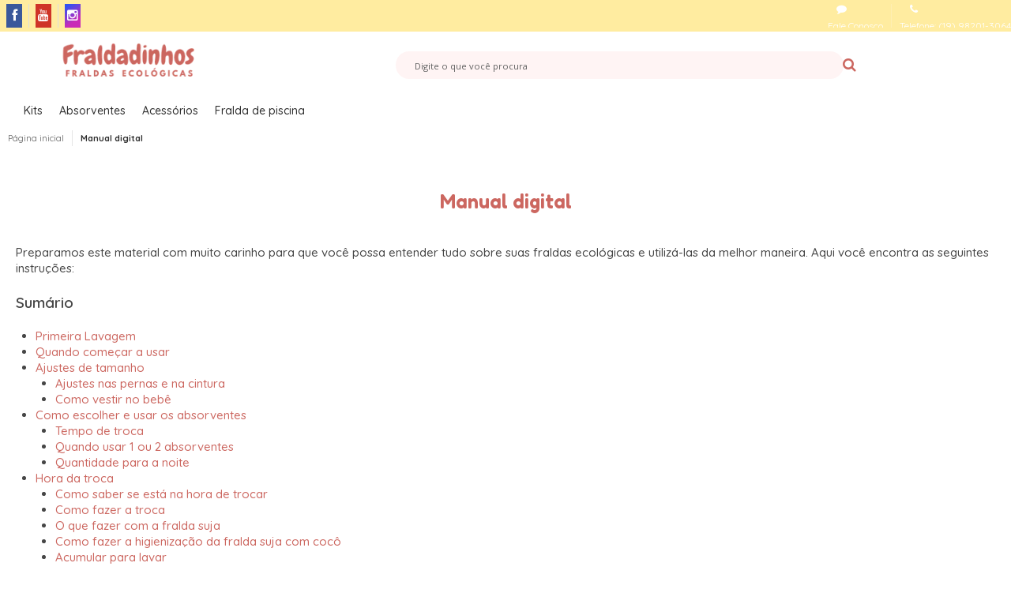

--- FILE ---
content_type: text/html; charset=utf-8
request_url: https://www.fraldadinhos.com.br/pagina/manual-digital.html
body_size: 34367
content:

<!DOCTYPE html>
<html lang="pt-br">
  <head>
    <meta charset="utf-8">
    <meta content='width=device-width, initial-scale=1.0, maximum-scale=2.0' name='viewport' />
    <title>Manual digital - Fraldadinhos Fraldas Ecológicas - SuperABS com 50% OFF</title>
    <meta http-equiv="X-UA-Compatible" content="IE=edge">
    <meta name="generator" content="Loja Integrada" />

    <link rel="dns-prefetch" href="https://cdn.awsli.com.br/">
    <link rel="preconnect" href="https://cdn.awsli.com.br/">
    <link rel="preconnect" href="https://fonts.googleapis.com">
    <link rel="preconnect" href="https://fonts.gstatic.com" crossorigin>

    
      <meta property="og:url" content="https://www.fraldadinhos.com.br/pagina/manual-digital.html" />
      <meta property="og:type" content="website" />
      <meta property="og:site_name" content="Fraldadinhos" />
      <meta property="og:locale" content="pt_BR" />
    

    
  
    <script>
      setTimeout(function() {
        if (typeof removePageLoading === 'function') {
          removePageLoading();
        };
      }, 7000);
    </script>
  



    

  <meta property="og:title" content="Fraldadinhos" />
  
    <meta property="og:image" content="https://cdn.awsli.com.br/842/842702/logo/fralda-ecologica-de-pano-reutilizavel-de-qualidade-fraldadinhos-logo-3h7zu8r1bf.png" />
  








  <meta name="robots" content="index, follow" />



    
      
        <link rel="shortcut icon" href="https://cdn.awsli.com.br/842/842702/favicon/ffc836b973.png" />
      
      <link rel="icon" href="https://cdn.awsli.com.br/842/842702/favicon/ffc836b973.png" sizes="192x192">
    
    
      <meta name="theme-color" content="#CC6760">
    

    
      <link rel="stylesheet" href="https://cdn.awsli.com.br/production/static/loja/estrutura/v1/css/all.min.css?v=dfd2cc0" type="text/css">
    
    <!--[if lte IE 8]><link rel="stylesheet" href="https://cdn.awsli.com.br/production/static/loja/estrutura/v1/css/ie-fix.min.css" type="text/css"><![endif]-->
    <!--[if lte IE 9]><style type="text/css">.lateral-fulbanner { position: relative; }</style><![endif]-->

    

    
    
      <link href="https://fonts.googleapis.com/css2?family=Open%20Sans:wght@300;400;600;700&display=swap" rel="stylesheet">
    

    
      <link rel="stylesheet" href="https://cdn.awsli.com.br/production/static/loja/estrutura/v1/css/bootstrap-responsive.css?v=dfd2cc0" type="text/css">
      <link rel="stylesheet" href="https://cdn.awsli.com.br/production/static/loja/estrutura/v1/css/style-responsive.css?v=dfd2cc0">
    

    <link rel="stylesheet" href="/tema.css?v=20260107-122450">

    

    <script type="text/javascript">
      var LOJA_ID = 842702;
      var MEDIA_URL = "https://cdn.awsli.com.br/";
      var API_URL_PUBLIC = 'https://api.awsli.com.br/';
      
        var CARRINHO_PRODS = [];
      
      var ENVIO_ESCOLHIDO = 0;
      var ENVIO_ESCOLHIDO_CODE = 0;
      var CONTRATO_INTERNACIONAL = false;
      var CONTRATO_BRAZIL = !CONTRATO_INTERNACIONAL;
      var IS_STORE_ASYNC = true;
      var IS_CLIENTE_ANONIMO = false;
    </script>

    

    <!-- Editor Visual -->
    

    <script>
      

      const isPreview = JSON.parse(sessionStorage.getItem('preview', true));
      if (isPreview) {
        const url = location.href
        location.search === '' && url + (location.search = '?preview=None')
      }
    </script>

    
      <script src="https://cdn.awsli.com.br/production/static/loja/estrutura/v1/js/all.min.js?v=dfd2cc0"></script>
    
    <!-- HTML5 shim and Respond.js IE8 support of HTML5 elements and media queries -->
    <!--[if lt IE 9]>
      <script src="https://oss.maxcdn.com/html5shiv/3.7.2/html5shiv.min.js"></script>
      <script src="https://oss.maxcdn.com/respond/1.4.2/respond.min.js"></script>
    <![endif]-->

    <link rel="stylesheet" href="https://cdn.awsli.com.br/production/static/loja/estrutura/v1/css/slick.min.css" type="text/css">
    <script src="https://cdn.awsli.com.br/production/static/loja/estrutura/v1/js/slick.min.js?v=dfd2cc0"></script>
    <link rel="stylesheet" href="https://cdn.awsli.com.br/production/static/css/jquery.fancybox.min.css" type="text/css" />
    <script src="https://cdn.awsli.com.br/production/static/js/jquery/jquery.fancybox.pack.min.js"></script>

    
    

    
      
        
      
        
      
        <!-- Facebook Pixel Code -->
<script>
  !function(f,b,e,v,n,t,s)
  {if(f.fbq)return;n=f.fbq=function(){n.callMethod?
  n.callMethod.apply(n,arguments):n.queue.push(arguments)};
  if(!f._fbq)f._fbq=n;n.push=n;n.loaded=!0;n.version='2.0';
  n.queue=[];t=b.createElement(e);t.async=!0;
  t.src=v;s=b.getElementsByTagName(e)[0];
  s.parentNode.insertBefore(t,s)}(window, document,'script',
  'https://connect.facebook.net/en_US/fbevents.js');

  var has_meta_app = true,
    li_fb_user_data = {};

  try {
    var user_session_identifier = $.cookie('li_user_session_identifier');

    if (!user_session_identifier) {
      user_session_identifier = uuidv4();

      $.cookie('li_user_session_identifier', user_session_identifier, {
        path: '/'
      });
    };
  } catch (err) { }
  
  fbq('init', '491428101869984', {
    country: 'br',
    external_id: user_session_identifier,
    ...li_fb_user_data
  }, {
    agent: 'li'
  });
  
  $(document).on('li_view_home', function(_, eventID) {
    fbq('track', 'PageView', {}, { eventID: eventID + '-PV' });
  });
  
  $(document).on('li_view_catalog', function(_, eventID) {
    fbq('track', 'PageView', {}, { eventID: eventID + '-PV' });
  });

  $(document).on('li_search', function(_, eventID, search_term) {
    var body = {
      search_string: search_term
    };

    fbq('track', 'Search', body, { eventID });
  });

  $(document).on('li_view_product', function(_, eventID, item) {
    fbq('track', 'PageView', {}, { eventID: eventID + '-PV' });
  
    var body = {
      content_ids: [item.item_sku],
      content_category: item.item_category,
      content_name: item.item_name,
      content_type: item.item_type,
      currency: 'BRL',
      value: item.price
    };

    fbq('track', 'ViewContent', body, { eventID });
  });
  
  $(document).on('li_view_cart', function(_, eventID, data) {
    fbq('track', 'PageView', {}, { eventID: eventID + '-PV' });
  });

  $(document).on('li_add_to_cart', function(_, eventID, data) {
    var value = 0;

    var contents = $.map(data.items, function(item) {
      value += item.price * item.quantity;

      return {
        id: item.item_sku,
        quantity: item.quantity
      };
    });

    var body = {
      contents,
      content_type: 'product',
      currency: 'BRL',
      value
    };

    fbq('track', 'AddToCart', body, { eventID });
  });

  $(document).on('li_view_checkout', function(_, eventID, data) {
    fbq('track', 'PageView', {}, { eventID: eventID + '-PV' });
  
    var contents = $.map(data.items, function(item) {
      return {
        id: item.item_sku,
        quantity: item.quantity
      };
    });

    var body = {
      contents,
      content_type: 'product',
      currency: 'BRL',
      num_items: contents.length,
      value: data.value
    };

    fbq('track', 'InitiateCheckout', body, { eventID });
  });
  
  $(document).on('li_login', function(_, eventID) {
    fbq('track', 'PageView', {}, { eventID: eventID + '-PV' });
  });

  $(document).on('li_purchase', function(_, eventID, data) {
    var contents = $.map(data.items, function(item) {
      return {
        id: item.item_sku,
        quantity: item.quantity
      };
    });

    var body = {
      contents,
      content_type: 'product',
      currency: 'BRL',
      num_items: contents.length,
      value: data.total_value,
      order_id: data.transaction_id
    };

    fbq('track', 'Purchase', body, { eventID });
  });
  
  $(document).on('li_view_page', function(_, eventID) {
    fbq('track', 'PageView', {}, { eventID: eventID + '-PV' });
  });

  $(document).on('li_view_purchase', function(_, eventID) {
    fbq('track', 'PageView', {}, { eventID: eventID + '-PV' });
  });

  $(document).on('li_view_wishlist', function(_, eventID) {
    fbq('track', 'PageView', {}, { eventID: eventID + '-PV' });
  });

  $(document).on('li_view_orders', function(_, eventID) {
    fbq('track', 'PageView', {}, { eventID: eventID + '-PV' });
  });

  $(document).on('li_view_account', function(_, eventID) {
    fbq('track', 'PageView', {}, { eventID: eventID + '-PV' });
  });

  $(document).on('li_view_others', function(_, eventID) {
    fbq('track', 'PageView', {}, { eventID: eventID + '-PV' });
  });
</script>
<noscript>
  <img height="1" width="1" style="display:none" 
       src="https://www.facebook.com/tr?id=491428101869984&ev=PageView&noscript=1"/>
</noscript>
<!-- End Facebook Pixel Code -->
      
        <!-- Global site tag (gtag.js) - Google Analytics -->
<script async src="https://www.googletagmanager.com/gtag/js?l=LIgtagDataLayer&id=G-XF5M1LEJER"></script>
<script>
  window.LIgtagDataLayer = window.LIgtagDataLayer || [];
  function LIgtag(){LIgtagDataLayer.push(arguments);}
  LIgtag('js', new Date());

  LIgtag('set', {
    'currency': 'BRL',
    'country': 'BR'
  });
  LIgtag('config', 'G-XF5M1LEJER');
  LIgtag('config', 'AW-677277746');

  if(window.performance) {
    var timeSincePageLoad = Math.round(performance.now());
    LIgtag('event', 'timing_complete', {
      'name': 'load',
      'time': timeSincePageLoad
    });
  }

  $(document).on('li_view_home', function(_, eventID) {
    LIgtag('event', 'view_home');
  });

  $(document).on('li_select_product', function(_, eventID, data) {
    LIgtag('event', 'select_item', data);
  });

  $(document).on('li_start_contact', function(_, eventID, value) {
    LIgtag('event', 'start_contact', {
      value
    });
  });

  $(document).on('li_view_catalog', function(_, eventID) {
    LIgtag('event', 'view_catalog');
  });

  $(document).on('li_search', function(_, eventID, search_term) {
    LIgtag('event', 'search', {
      search_term
    });
  });

  $(document).on('li_filter_products', function(_, eventID, data) {
    LIgtag('event', 'filter_products', data);
  });

  $(document).on('li_sort_products', function(_, eventID, value) {
    LIgtag('event', 'sort_products', {
      value
    });
  });

  $(document).on('li_view_product', function(_, eventID, item) {
    LIgtag('event', 'view_item', {
      items: [item]
    });
  });

  $(document).on('li_select_variation', function(_, eventID, data) {
    LIgtag('event', 'select_variation', data);
  });

  $(document).on('li_calculate_shipping', function(_, eventID, data) {
    LIgtag('event', 'calculate_shipping', {
      zipcode: data.zipcode
    });
  });

  $(document).on('li_view_cart', function(_, eventID, data) {
    LIgtag('event', 'view_cart', data);
  });

  $(document).on('li_add_to_cart', function(_, eventID, data) {
    LIgtag('event', 'add_to_cart', {
      items: data.items
    });
  });

  $(document).on('li_apply_coupon', function(_, eventID, value) {
    LIgtag('event', 'apply_coupon', {
      value
    });
  });

  $(document).on('li_change_quantity', function(_, eventID, item) {
    LIgtag('event', 'change_quantity', {
      items: [item]
    });
  });

  $(document).on('li_remove_from_cart', function(_, eventID, item) {
    LIgtag('event', 'remove_from_cart', {
      items: [item]
    });
  });

  $(document).on('li_return_home', function(_, eventID) {
    LIgtag('event', 'return_home');
  });

  $(document).on('li_view_checkout', function(_, eventID, data) {
    LIgtag('event', 'begin_checkout', data);
  });

  $(document).on('li_login', function(_, eventID) {
    LIgtag('event', 'login');
  });

  $(document).on('li_change_address', function(_, eventID, value) {
    LIgtag('event', 'change_address', {
      value
    });
  });

  $(document).on('li_change_shipping', function(_, eventID, data) {
    LIgtag('event', 'add_shipping_info', data);
  });

  $(document).on('li_change_payment', function(_, eventID, data) {
    LIgtag('event', 'add_payment_info', data);
  });

  $(document).on('li_start_purchase', function(_, eventID) {
    LIgtag('event', 'start_purchase');
  });

  $(document).on('li_checkout_error', function(_, eventID, value) {
    LIgtag('event', 'checkout_error', {
      value
    });
  });

  $(document).on('li_purchase', function(_, eventID, data) {
    LIgtag('event', 'purchase', data);

    
      LIgtag('event', 'conversion', {
        send_to: 'AW-677277746/YX24CPrCzo0ZELLg-cIC',
        value: data.value,
        currency: data.currency,
        transaction_id: data.transaction_id
      });
    
  });
</script>
      
    

    
<script>
  var url = '/_events/api/setEvent';

  var sendMetrics = function(event, user = {}) {
    var unique_identifier = uuidv4();

    try {
      var data = {
        request: {
          id: unique_identifier,
          environment: 'production'
        },
        store: {
          id: 842702,
          name: 'Fraldadinhos',
          test_account: false,
          has_meta_app: window.has_meta_app ?? false,
          li_search: true
        },
        device: {
          is_mobile: /Mobi/.test(window.navigator.userAgent),
          user_agent: window.navigator.userAgent,
          ip: '###device_ip###'
        },
        page: {
          host: window.location.hostname,
          path: window.location.pathname,
          search: window.location.search,
          type: 'page',
          title: document.title,
          referrer: document.referrer
        },
        timestamp: '###server_timestamp###',
        user_timestamp: new Date().toISOString(),
        event,
        origin: 'store'
      };

      if (window.performance) {
        var [timing] = window.performance.getEntriesByType('navigation');

        data['time'] = {
          server_response: Math.round(timing.responseStart - timing.requestStart)
        };
      }

      var _user = {},
          user_email_cookie = $.cookie('user_email'),
          user_data_cookie = $.cookie('LI-UserData');

      if (user_email_cookie) {
        var user_email = decodeURIComponent(user_email_cookie);

        _user['email'] = user_email;
      }

      if (user_data_cookie) {
        var user_data = JSON.parse(user_data_cookie);

        _user['logged'] = user_data.logged;
        _user['id'] = user_data.id ?? undefined;
      }

      $.each(user, function(key, value) {
        _user[key] = value;
      });

      if (!$.isEmptyObject(_user)) {
        data['user'] = _user;
      }

      try {
        var session_identifier = $.cookie('li_session_identifier');

        if (!session_identifier) {
          session_identifier = uuidv4();
        };

        var expiration_date = new Date();

        expiration_date.setTime(expiration_date.getTime() + (30 * 60 * 1000)); // 30 minutos

        $.cookie('li_session_identifier', session_identifier, {
          expires: expiration_date,
          path: '/'
        });

        data['session'] = {
          id: session_identifier
        };
      } catch (err) { }

      try {
        var user_session_identifier = $.cookie('li_user_session_identifier');

        if (!user_session_identifier) {
          user_session_identifier = uuidv4();

          $.cookie('li_user_session_identifier', user_session_identifier, {
            path: '/'
          });
        };

        data['user_session'] = {
          id: user_session_identifier
        };
      } catch (err) { }

      var _cookies = {},
          fbc = $.cookie('_fbc'),
          fbp = $.cookie('_fbp');

      if (fbc) {
        _cookies['fbc'] = fbc;
      }

      if (fbp) {
        _cookies['fbp'] = fbp;
      }

      if (!$.isEmptyObject(_cookies)) {
        data['session']['cookies'] = _cookies;
      }

      try {
        var ab_test_cookie = $.cookie('li_ab_test_running');

        if (ab_test_cookie) {
          var ab_test = JSON.parse(atob(ab_test_cookie));

          if (ab_test.length) {
            data['store']['ab_test'] = ab_test;
          }
        }
      } catch (err) { }

      var _utm = {};

      $.each(sessionStorage, function(key, value) {
        if (key.startsWith('utm_')) {
          var name = key.split('_')[1];

          _utm[name] = value;
        }
      });

      if (!$.isEmptyObject(_utm)) {
        data['session']['utm'] = _utm;
      }

      var controller = new AbortController();

      setTimeout(function() {
        controller.abort();
      }, 5000);

      fetch(url, {
        keepalive: true,
        method: 'POST',
        headers: {
          'Content-Type': 'application/json'
        },
        body: JSON.stringify({ data }),
        signal: controller.signal
      });
    } catch (err) { }

    return unique_identifier;
  }
</script>

    
<script>
  (function() {
    var initABTestHandler = function() {
      try {
        if ($.cookie('li_ab_test_running')) {
          return
        };
        var running_tests = [];

        
        
        
        

        var running_tests_to_cookie = JSON.stringify(running_tests);
        running_tests_to_cookie = btoa(running_tests_to_cookie);
        $.cookie('li_ab_test_running', running_tests_to_cookie, {
          path: '/'
        });

        
        if (running_tests.length > 0) {
          setTimeout(function() {
            $.ajax({
              url: "/conta/status"
            });
          }, 500);
        };

      } catch (err) { }
    }
    setTimeout(initABTestHandler, 500);
  }());
</script>

    
<script>
  $(function() {
    // Clicar em um produto
    $('.listagem-item').click(function() {
      var row, column;

      var $list = $(this).closest('[data-produtos-linha]'),
          index = $(this).closest('li').index();

      if($list.find('.listagem-linha').length === 1) {
        var productsPerRow = $list.data('produtos-linha');

        row = Math.floor(index / productsPerRow) + 1;
        column = (index % productsPerRow) + 1;
      } else {
        row = $(this).closest('.listagem-linha').index() + 1;
        column = index + 1;
      }

      var body = {
        item_id: $(this).attr('data-id'),
        item_sku: $(this).find('.produto-sku').text(),
        item_name: $(this).find('.nome-produto').text().trim(),
        item_row: row,
        item_column: column
      };

      var eventID = sendMetrics({
        type: 'event',
        name: 'select_product',
        data: body
      });

      $(document).trigger('li_select_product', [eventID, body]);
    });

    // Clicar no "Fale Conosco"
    $('#modalContato').on('show', function() {
      var value = 'Fale Conosco';

      var eventID = sendMetrics({
        type: 'event',
        name: 'start_contact',
        data: { text: value }
      });

      $(document).trigger('li_start_contact', [eventID, value]);
    });

    // Clicar no WhatsApp
    $('.li-whatsapp a').click(function() {
      var value = 'WhatsApp';

      var eventID = sendMetrics({
        type: 'event',
        name: 'start_contact',
        data: { text: value }
      });

      $(document).trigger('li_start_contact', [eventID, value]);
    });

    
      var value = 'Manual digital';

      var eventID = sendMetrics({
        type: 'pageview',
        name: 'view_page',
        data: { text: value }
      });

      $(document).trigger('li_view_page', [eventID, value]);
    
  });
</script>


    
	<!-- Fraldapixel 1p2 -->
  
      <!-- Facebook Pixel Code
<script>
!function(f,b,e,v,n,t,s)
{if(f.fbq)return;n=f.fbq=function(){n.callMethod?
n.callMethod.apply(n,arguments):n.queue.push(arguments)};
if(!f._fbq)f._fbq=n;n.push=n;n.loaded=!0;n.version='2.0';
n.queue=[];t=b.createElement(e);t.async=!0;
t.src=v;s=b.getElementsByTagName(e)[0];
s.parentNode.insertBefore(t,s)}(window, document,'script',
'https://connect.facebook.net/en_US/fbevents.js');
fbq('init', '491428101869984');
fbq('track', 'PageView');
</script>
<noscript><img height="1" width="1" style="display:none"
src="https://www.facebook.com/tr?id=491428101869984&ev=PageView&noscript=1"
/></noscript>
End Facebook Pixel Code -->
  

	<!-- Dominínio fb -->
  
      <!-- <meta name="facebook-domain-verification" content="s2i4ic8vbzesy4v2ja0se5l5797cq8" /> -->
  

	<!-- Google Merchant Center -->
  
      <meta name="google-site-verification" content="mPcFiwIpS3Ls0K-UHnOp6dwTZO-Gc1058mK5vZoesBI" />
  

	<!-- Nova Tag Google Ads 2025 -->
  
      <!-- Google tag (gtag.js) -->
<script async src="https://www.googletagmanager.com/gtag/js?id=AW-17742421978"></script>
<script>
  window.dataLayer = window.dataLayer || [];
  function gtag(){dataLayer.push(arguments);}
  gtag('js', new Date());

  gtag('config', 'AW-17742421978');
</script>

<!-- Event snippet for Compra conversion page -->
<script>
  gtag('event', 'conversion', {
      'send_to': 'AW-17742421978/PnihCNi1ysIbENq_n4xC',
      'value': 1.0,
      'currency': 'BRL',
      'transaction_id': ''
  });
</script>

  


    
      
    

    
      <link rel="stylesheet" href="/avancado.css?v=20260107-122450" type="text/css" />
    

    
      
        <script defer async src="https://analytics.tiktok.com/i18n/pixel/sdk.js?sdkid=C8L12B9OSU475C97M1GG"></script>
      

      
        <script type="text/javascript">
          !function (w, d, t) {
            w.TiktokAnalyticsObject=t;
            var ttq=w[t]=w[t]||[];
            ttq.methods=["page","track","identify","instances","debug","on","off","once","ready","alias","group","enableCookie","disableCookie"];
            ttq.setAndDefer=function(t,e){
              t[e]=function(){
                t.push([e].concat(Array.prototype.slice.call(arguments,0)))
              }
            }
            for(var i=0;i<ttq.methods.length;i++)
              ttq.setAndDefer(ttq,ttq.methods[i]);
          }(window, document, 'ttq');

          window.LI_TIKTOK_PIXEL_ENABLED = true;
        </script>
      

      
    

    
  <link rel="manifest" href="/manifest.json" />




  </head>
  <body class="pagina-pagina   ">
    <div id="fb-root"></div>
    
  
    <div id="full-page-loading">
      <div class="conteiner" style="height: 100%;">
        <div class="loading-placeholder-content">
          <div class="loading-placeholder-effect loading-placeholder-header"></div>
          <div class="loading-placeholder-effect loading-placeholder-body"></div>
        </div>
      </div>
      <script>
        var is_full_page_loading = true;
        function removePageLoading() {
          if (is_full_page_loading) {
            try {
              $('#full-page-loading').remove();
            } catch(e) {}
            try {
              var div_loading = document.getElementById('full-page-loading');
              if (div_loading) {
                div_loading.remove();
              };
            } catch(e) {}
            is_full_page_loading = false;
          };
        };
        $(function() {
          setTimeout(function() {
            removePageLoading();
          }, 1);
        });
      </script>
      <style>
        #full-page-loading { position: fixed; z-index: 9999999; margin: auto; top: 0; left: 0; bottom: 0; right: 0; }
        #full-page-loading:before { content: ''; display: block; position: fixed; top: 0; left: 0; width: 100%; height: 100%; background: rgba(255, 255, 255, .98); background: radial-gradient(rgba(255, 255, 255, .99), rgba(255, 255, 255, .98)); }
        .loading-placeholder-content { height: 100%; display: flex; flex-direction: column; position: relative; z-index: 1; }
        .loading-placeholder-effect { background-color: #F9F9F9; border-radius: 5px; width: 100%; animation: pulse-loading 1.5s cubic-bezier(0.4, 0, 0.6, 1) infinite; }
        .loading-placeholder-content .loading-placeholder-body { flex-grow: 1; margin-bottom: 30px; }
        .loading-placeholder-content .loading-placeholder-header { height: 20%; min-height: 100px; max-height: 200px; margin: 30px 0; }
        @keyframes pulse-loading{50%{opacity:.3}}
      </style>
    </div>
  



    
      
        




<div class="barra-inicial fundo-secundario">
  <div class="conteiner">
    <div class="row-fluid">
      <div class="lista-redes span3 hidden-phone">
        
          <ul>
            
              <li>
                <a href="https://facebook.com/fraldadinhos" target="_blank" aria-label="Siga nos no Facebook"><i class="icon-facebook"></i></a>
              </li>
            
            
            
            
              <li>
                <a href="https://youtube.com.br/@Fraldadinhos" target="_blank" aria-label="Siga nos no Youtube"><i class="icon-youtube"></i></a>
              </li>
            
            
              <li>
                <a href="https://instagram.com/fraldadinhos" target="_blank" aria-label="Siga nos no Instagram"><i class="icon-instagram"></i></a>
              </li>
            
            
            
          </ul>
        
      </div>
      <div class="canais-contato span9">
        <ul>
          <li class="hidden-phone">
            <a href="#modalContato" data-toggle="modal" data-target="#modalContato">
              <i class="icon-comment"></i>
              Fale Conosco
            </a>
          </li>
          
            <li>
              <span>
                <i class="icon-phone"></i>Telefone: (19) 98201-3064
              </span>
            </li>
          
          
          
        </ul>
      </div>
    </div>
  </div>
</div>

      
    

    <div class="conteiner-principal">
      
        
          
<div id="cabecalho">

  <div class="atalhos-mobile visible-phone fundo-secundario borda-principal">
    <ul>

      <li><a href="https://www.fraldadinhos.com.br/" class="icon-home"> </a></li>
      
      <li class="fundo-principal"><a href="https://www.fraldadinhos.com.br/carrinho/index" class="icon-shopping-cart"> </a></li>
      
      
        <li class="menu-user-logged" style="display: none;"><a href="https://www.fraldadinhos.com.br/conta/logout" class="icon-signout menu-user-logout"> </a></li>
      
      
      <li><a href="https://www.fraldadinhos.com.br/conta/index" class="icon-user"> </a></li>
      
      <li class="vazia"><span>&nbsp;</span></li>

    </ul>
  </div>

  <div class="conteiner">
    <div class="row-fluid">
      <div class="span3">
        <h2 class="logo cor-secundaria">
          <a href="https://www.fraldadinhos.com.br/" title="Fraldadinhos">
            
            <img src="https://cdn.awsli.com.br/400x300/842/842702/logo/fralda-ecologica-de-pano-reutilizavel-de-qualidade-fraldadinhos-logo-3h7zu8r1bf.png" alt="Fraldadinhos" />
            
          </a>
        </h2>


      </div>

      <div class="conteudo-topo span9">
        <div class="superior row-fluid hidden-phone">
          <div class="span8">
            
              
                <div class="btn-group menu-user-logged" style="display: none;">
                  <a href="https://www.fraldadinhos.com.br/conta/index" class="botao secundario pequeno dropdown-toggle" data-toggle="dropdown">
                    Olá, <span class="menu-user-name"></span>
                    <span class="icon-chevron-down"></span>
                  </a>
                  <ul class="dropdown-menu">
                    <li>
                      <a href="https://www.fraldadinhos.com.br/conta/index" title="Minha conta">Minha conta</a>
                    </li>
                    
                      <li>
                        <a href="https://www.fraldadinhos.com.br/conta/pedido/listar" title="Minha conta">Meus pedidos</a>
                      </li>
                    
                    <li>
                      <a href="https://www.fraldadinhos.com.br/conta/favorito/listar" title="Meus favoritos">Meus favoritos</a>
                    </li>
                    <li>
                      <a href="https://www.fraldadinhos.com.br/conta/logout" title="Sair" class="menu-user-logout">Sair</a>
                    </li>
                  </ul>
                </div>
              
              
                <a href="https://www.fraldadinhos.com.br/conta/login" class="bem-vindo cor-secundaria menu-user-welcome">
                  Bem-vindo, <span class="cor-principal">identifique-se</span> para fazer pedidos
                </a>
              
            
          </div>
          <div class="span4">
            <ul class="acoes-conta borda-alpha">
              
                <li>
                  <i class="icon-list fundo-principal"></i>
                  <a href="https://www.fraldadinhos.com.br/conta/pedido/listar" class="cor-secundaria">Meus Pedidos</a>
                </li>
              
              
                <li>
                  <i class="icon-user fundo-principal"></i>
                  <a href="https://www.fraldadinhos.com.br/conta/index" class="cor-secundaria">Minha Conta</a>
                </li>
              
            </ul>
          </div>
        </div>

        <div class="inferior row-fluid ">
          <div class="span8 busca-mobile">
            <a href="javascript:;" class="atalho-menu visible-phone icon-th botao principal"> </a>

            <div class="busca borda-alpha">
              <form id="form-buscar" action="/buscar" method="get">
                <input id="auto-complete" type="text" name="q" placeholder="Digite o que você procura" value="" autocomplete="off" maxlength="255" />
                <button class="botao botao-busca icon-search fundo-secundario" aria-label="Buscar"></button>
              </form>
            </div>

          </div>

          
            <div class="span4 hidden-phone">
              

  <div class="carrinho vazio">
    
      <a href="https://www.fraldadinhos.com.br/carrinho/index">
        <i class="icon-shopping-cart fundo-principal"></i>
        <strong class="qtd-carrinho titulo cor-secundaria" style="display: none;">0</strong>
        <span style="display: none;">
          
            <b class="titulo cor-secundaria"><span>Meu Carrinho</span></b>
          
          <span class="cor-secundaria">Produtos adicionados</span>
        </span>
        
          <span class="titulo cor-secundaria vazio-text">Carrinho vazio</span>
        
      </a>
    
    <div class="carrinho-interno-ajax"></div>
  </div>
  
<div class="minicart-placeholder" style="display: none;">
  <div class="carrinho-interno borda-principal">
    <ul>
      <li class="minicart-item-modelo">
        
          <div class="preco-produto com-promocao destaque-parcela ">
            <div>
              <s class="preco-venda">
                R$ --PRODUTO_PRECO_DE--
              </s>
              <strong class="preco-promocional cor-principal">
                R$ --PRODUTO_PRECO_POR--
              </strong>
            </div>
          </div>
        
        <a data-href="--PRODUTO_URL--" class="imagem-produto">
          <img data-src="https://cdn.awsli.com.br/64x64/--PRODUTO_IMAGEM--" alt="--PRODUTO_NOME--" />
        </a>
        <a data-href="--PRODUTO_URL--" class="nome-produto cor-secundaria">
          --PRODUTO_NOME--
        </a>
        <div class="produto-sku hide">--PRODUTO_SKU--</div>
      </li>
    </ul>
    <div class="carrinho-rodape">
      <span class="carrinho-info">
        
          <i>--CARRINHO_QUANTIDADE-- produto no carrinho</i>
        
        
          
            <span class="carrino-total">
              Total: <strong class="titulo cor-principal">R$ --CARRINHO_TOTAL_ITENS--</strong>
            </span>
          
        
      </span>
      <a href="https://www.fraldadinhos.com.br/carrinho/index" class="botao principal">
        
          <i class="icon-shopping-cart"></i>Ir para o carrinho
        
      </a>
    </div>
  </div>
</div>



            </div>
          
        </div>

      </div>
    </div>
    


  
    
      
<div class="menu superior">
  <ul class="nivel-um">
    


    


    
      <li class="categoria-id-3139385  borda-principal">
        <a href="https://www.fraldadinhos.com.br/kits" title="Kits">
          <strong class="titulo cor-secundaria">Kits</strong>
          
        </a>
        
      </li>
    
      <li class="categoria-id-18453557  borda-principal">
        <a href="https://www.fraldadinhos.com.br/absorventes" title="Absorventes">
          <strong class="titulo cor-secundaria">Absorventes</strong>
          
        </a>
        
      </li>
    
      <li class="categoria-id-2968713  borda-principal">
        <a href="https://www.fraldadinhos.com.br/acessorios" title="Acessórios">
          <strong class="titulo cor-secundaria">Acessórios</strong>
          
        </a>
        
      </li>
    
      <li class="categoria-id-22034599  borda-principal">
        <a href="https://www.fraldadinhos.com.br/praia-e-piscina" title="Fralda de piscina">
          <strong class="titulo cor-secundaria">Fralda de piscina</strong>
          
        </a>
        
      </li>
    
  </ul>
</div>

    
  


  </div>
  <span id="delimitadorBarra"></span>
</div>

          

  


        
      

      
  


      <div id="corpo">
        <div class="conteiner">
          

          
  
<div class="breadcrumbs borda-alpha ">
  <ul>
    
      <li><a href="https://www.fraldadinhos.com.br/"><i class="icon-home"></i>Página inicial</a></li>
    

    
    
    

    
      <li>
        <strong class="cor-secundaria">Manual digital</strong>
      </li>
    
  </ul>
</div>



          
            <div class="secao-principal row-fluid sem-coluna">
              

              
  <div class="conteudo span12">
    
    <div class="caixa-sombreada">
      <h1 class="titulo cor-secundaria">Manual digital</h1>
      <div>
        <p dir="ltr" id="docs-internal-guid-f6ea09c2-7fff-c5e3-d039-38b52827685d" style="line-height:1.38;margin-top:0pt;margin-bottom:0pt;"><span style="font-size:11pt; font-variant:normal; white-space:pre-wrap"><span style="font-family:Arial"><span style="color:#000000"><span style="font-weight:400"><span style="font-style:normal"><span style="text-decoration:none">Preparamos este material com muito carinho para que você possa entender tudo sobre suas fraldas ecológicas e utilizá-las da melhor maneira. Aqui você encontra as seguintes instruções:</span></span></span></span></span></span></p>

<p dir="ltr" style="line-height:1.38;margin-top:0pt;margin-bottom:0pt;"> </p>

<h3 dir="ltr" style="line-height: 1.38; margin-top: 0pt; margin-bottom: 0pt;"><span style="font-size:22px;"><strong><span style="color:#ff5757;">Sumário</span></strong></span></h3>

<p dir="ltr" style="line-height:1.38;margin-top:0pt;margin-bottom:0pt;"> </p>
<!-- ##################################### SUMARIO ##################################### -->

<ul>
	<li><a href="#Primeira-Lavagem">Primeira Lavagem</a></li>
	<li><a href="#Quando-comecar-a-usar">Quando começar a usar</a></li>
	<li><a href="#Ajustes-de-tamanho">Ajustes de tamanho</a>
	<ol>
		<li><a href="#Ajustes-nas-pernas-e-na-cintura">Ajustes nas pernas e na cintura</a></li>
		<li><a href="#Como-vestir-no-bebe">Como vestir no bebê</a></li>
	</ol>
	</li>
	<li><a href="#Como-escolher-e-usar-os-absorventes">Como escolher e usar os absorventes</a>
	<ol>
		<li><a href="#Tempo-entre-trocas">Tempo de troca</a></li>
		<li><a href="#Quando-usar-1-ou-2-absorventes">Quando usar 1 ou 2 absorventes</a></li>
		<li><a href="#Quantidade-para-a-noite">Quantidade para a noite</a></li>
	</ol>
	</li>
	<li><a href="#Hora-da-troca">Hora da troca</a>
	<ol>
		<li><a href="#Como-saber-se-esta-na-hora-de-trocar">Como saber se está na hora de trocar</a></li>
		<li><a href="#Como-fazer-a-troca">Como fazer a troca</a></li>
		<li><a href="#O-que-fazer-com-a-fralda-suja">O que fazer com a fralda suja</a></li>
		<li><a href="#Como-limpar-a-fralda-com-coco">Como fazer a higienização da fralda suja com cocô</a></li>
		<li><a href="#Acumular-para-lavar">Acumular para lavar</a></li>
		<li><a href="#Como-armazenar-as-fraldas-sujas">Como armazenar as fraldas sujas</a></li>
	</ol>
	</li>
	<li><a href="#Hora-da-lavagem">Hora da lavagem</a>
	<ol>
		<li><a href="#O-que-nao-fazer-na-lavagem">O que não fazer na lavagem</a></li>
		<li><a href="#Qual-sabao-usar">Qual sabão usar</a></li>
		<li><a href="#Quantidade-de-sabao">Quantidade de sabão</a></li>
		<li><a href="#Limite-de-temperatura">Limite de temperatura</a></li>
		<li><a href="#Lavagem-em-maquina">Lavagem em máquina</a></li>
		<li><a href="#Lavagem-manual">Lavagem manual</a></li>
		<li><a href="#Como-retirar-manchas">Como retirar manchas</a></li>
	</ol>
	</li>
	<li><a href="#Uso-de-pomadas">Uso de pomadas (com lista)</a></li>
	<li><a href="#Uso-em-praia-e-piscina">Uso em praia e piscina</a></li>
	<li><a href="#Solucao-de-problemas">Solução de problemas</a>
	<ol>
		<li><a href="#Vazamentos">Como resolver problemas de vazamento</a></li>
		<li><a href="#Lavagem-especial-para-retirar-residuos">Lavagem especial para retirar resíduos</a></li>
		<li><a href="#Mau-cheiro">Como resolver problemas de mau cheiro</a></li>
	</ol>
	</li>
</ul>

<p dir="ltr" style="line-height:1.38;margin-top:0pt;margin-bottom:0pt;"><span style="display: none;"> </span> </p>

<p><!-- ##################################### Primeira Lavagem ##################################### --></p>

<h3 dir="ltr" style="line-height: 1.38; margin-top: 0pt; margin-bottom: 0pt;"><span style="font-size:22px;"><span style="font-family: Arial; background-color: transparent; font-weight: 400; font-style: normal; font-variant: normal; text-decoration: none; vertical-align: baseline; white-space: pre-wrap;"><a name="Primeira-Lavagem"><span style="color:#000000;">Primeira Lavagem</span></a></span></span></h3>

<p dir="ltr" style="line-height:1.38;margin-top:0pt;margin-bottom:0pt;"><br />
<span style="font-size:11pt; font-variant:normal; white-space:pre-wrap"><span style="font-family:Arial"><span style="color:#000000"><span style="background-color:#ffffff"><span style="font-weight:400"><span style="font-style:normal"><span style="text-decoration:none">Antes do primeiro uso é necessário lavar as fraldas e absorventes para retirar qualquer sujeira adquirida no armazenamento e no transporte, garantindo que o seu bebê terá uma fralda bem limpa para usar desde o começo. Além disso, essa primeira lavagem deve ser feita de forma especial, a fim de retirar a goma dos tecidos (que vêm de fábrica) e ter uma boa absorção desde o começo. Esta lavagem é muito parecida com a que deve ser feita no dia a dia, </span></span></span></span><span style="font-weight:400"><span style="font-style:normal"><span style="text-decoration:none">a única diferença é que você deve trocar o sabão por detergente (sem glicerina) ou </span></span></span><span style="background-color:#ffffff"><span style="font-weight:400"><span style="font-style:normal"><span style="text-decoration:none">shampoo anti resíduo. Esses emuentes especiais retiram toda a goma em uma só lavagem e assim suas fraldas e absorventes ficarão com uma ótima capacidade de absorção logo no início.</span></span></span></span></span></span></span></p>

<p dir="ltr" style="line-height:1.38;margin-top:0pt;margin-bottom:0pt;"> </p>

<p><iframe allow="accelerometer; autoplay; clipboard-write; encrypted-media; gyroscope; picture-in-picture" allowfullscreen="" display="block" frameborder="0" height="315" margin-left="auto" margin-right="auto" src="https://www.youtube.com/embed/EYuynievGu4" title="YouTube video player" width="100%"></iframe></p>

<p dir="ltr" style="line-height:1.38;margin-top:0pt;margin-bottom:0pt;"><span style="font-size:11pt; font-variant:normal; white-space:pre-wrap"><span style="font-family:Arial"><span style="color:#000000;"><span style="background-color:#ffffff"><span style="font-weight:400"><span style="font-style:normal"><span style="text-decoration:none">Veja nesse tópico <a href="#Lavagemm-especial-para-retirar-residuos">AQUI</a> um vídeo com uma lista de detergentes que você pode usar para essa primeira lavagem.</span></span></span></span></span></span></span></p>

<p dir="ltr" style="line-height:1.38;margin-top:0pt;margin-bottom:0pt;"> </p>

<p dir="ltr" style="line-height:1.38;margin-top:0pt;margin-bottom:0pt;"><span style="font-size:11pt; font-variant:normal; white-space:pre-wrap"><span style="font-family:Arial"><span style="color:#000000"><span style="background-color:#ffffff"><span style="font-weight:400"><span style="font-style:normal"><span style="text-decoration:none">Este método de lavagem também pode ser utilizado para recuperar a capacidade de absorção caso as fraldas e absorventes tenham sido expostos a produtos que reduzem sua capacidade absorvente (como amaciantes ou</span></span></span></span><span style="font-weight:400"><span style="font-style:normal"><span style="text-decoration:none"> pomadas</span></span></span><span style="background-color:#ffffff"><span style="font-weight:400"><span style="font-style:normal"><span style="text-decoration:none"> que contenham petrolatos). Caso você opte por fazer a primeira lavagem de forma convencional (seguindo as instruções do tópico </span></span></span></span><span style="font-weight:400"><span style="font-style:normal"><span style="text-decoration:none"><span style="background-color:#ffffff;"><a href="#Hora-da-lavagem">Hora da lavagem</a></span></span></span></span><span style="background-color:#ffffff"><span style="font-weight:400"><span style="font-style:normal"><span style="text-decoration:none">), a goma pode permanecer por até mais de 5 lavagens. Nesses casos, a capacidade de absorção no início será menor e irá aumentando conforme a goma for saindo dos tecidos. </span></span></span></span></span></span></span></p>

<p dir="ltr" style="line-height:1.38;margin-top:0pt;margin-bottom:0pt;"><span style="font-size:11pt;font-family:Arial;color:#000000;background-color:transparent;font-weight:400;font-style:normal;font-variant:normal;text-decoration:none;vertical-align:baseline;white-space:pre;white-space:pre-wrap;">    </span></p>

<p dir="ltr" style="line-height:1.38;margin-top:0pt;margin-bottom:0pt;"> </p>

<p><!-- ##################################### Quando começar a usar ##################################### --></p>

<h3 dir="ltr" style="line-height: 1.38; margin-top: 0pt; margin-bottom: 0pt;"><span style="font-size:22px;"><span style="font-family: Arial; background-color: transparent; font-weight: 400; font-style: normal; font-variant: normal; text-decoration: none; vertical-align: baseline; white-space: pre-wrap;"><a name="Quando-comecar-a-usar"><span style="color:#000000;">Quando começar a usar</span></a></span></span></h3>

<p dir="ltr" style="line-height:1.38;margin-top:0pt;margin-bottom:0pt;"><br />
<span style="font-size:11pt; font-variant:normal; white-space:pre-wrap"><span style="font-family:Arial"><span style="color:#000000"><span style="font-weight:400"><span style="font-style:normal"><span style="text-decoration:none">A recomendação de uso das nossas fraldas é de 4 a 16 kgs. Na prática verificamos que podem haver excessões para menos, pois depende muito do biotipo do bebê e com frequência recebemos depoimentos de famílias que começaram a fazer uso das nossas fraldas com menos de 4 kgs. Se você pretende </span></span></span></span></span></span><span style="font-size:11pt;font-family:Arial;color:#000000;background-color:transparent;font-weight:400;font-style:normal;font-variant:normal;text-decoration:none;vertical-align:baseline;white-space:pre;white-space:pre-wrap;">usar as fraldas ecológicas desde a maternidade, mas seu bebê nascer com menos de 4 kgs, faça um teste simples vestindo a fralda no bebê com o ajuste RN e verifique como ficará. Se ficar com folga nas pernas, é provável que a fralda vaze e nesse caso sugerimos esperar mais algumas semanas para começar o uso. Veja nesse vídeo <a href="#Como-vestir-no-bebe">AQUI</a> como fazer o ajuste RN e verificar se está bom.</span></p>

<p dir="ltr" style="line-height:1.38;margin-top:0pt;margin-bottom:0pt;"> </p>

<p dir="ltr" style="line-height: 1.38; margin-top: 0pt; margin-bottom: 0pt; text-align: justify;"><span style="font-size:11pt;font-family:Arial;color:#000000;background-color:transparent;font-weight:400;font-style:normal;font-variant:normal;text-decoration:none;vertical-align:baseline;white-space:pre;white-space:pre-wrap;">Além disso, se você pretende usar as fraldas ecológicas desde a maternidade, temos algumas informações importantes: Nos primeiros dias de vida o cocô do bebê é mais escuro e espesso (o mecônio) e pode manchar a fralda de um jeito que pode ser mais difícil de limpar. Outra coisa é que, principalmente para mães e pais de primeira viagem, os dias após o parto são uma verdadeira revolução na vida. Com muitas emoções novas, dores e cansaço, não se sinta mal se você quiser adiar a utilização das fraldas ecológicas para depois. A melhor hora para começar a usar suas ecos é quando você estiver bem e disposta para fazer tudo com carinho </span>❤️</p>

<p dir="ltr" style="line-height: 1.38; margin-top: 0pt; margin-bottom: 0pt; text-align: justify;"> </p>

<p dir="ltr" style="line-height:1.38;margin-top:0pt;margin-bottom:0pt;"> </p>

<p><!-- ##################################### Ajustes de tamanho ##################################### --></p>

<h3 dir="ltr" style="line-height: 1.38; margin-top: 0pt; margin-bottom: 0pt;"><span style="font-size:22px;"><span style="font-family: Arial; background-color: transparent; font-weight: 400; font-style: normal; font-variant: normal; text-decoration: none; vertical-align: baseline; white-space: pre-wrap;"><a name="Ajustes-de-tamanho"><span style="color:#000000;">Ajustes de tamanho</span></a></span></span></h3>

<p> </p>

<p dir="ltr" style="line-height:1.38;text-align: justify;margin-top:0pt;margin-bottom:0pt;"><span style="font-size:11pt;font-family:Arial;color:#000000;background-color:transparent;font-weight:400;font-style:normal;font-variant:normal;text-decoration:none;vertical-align:baseline;white-space:pre;white-space:pre-wrap;">Uma das inovações mais legais da fralda ecológica é a versatilidade de tamanhos. Isso é possível devido ao sistema de botões, que permite ajustar a fralda em vários tamanhos diferentes, podendo vestir bebês com biotipos variados desde bem pequeninos até a idade do desfralde. Veja como os botões funcionam e como fazer todos os ajustes da fralda:</span></p>

<p dir="ltr" style="line-height:1.38;text-align: justify;margin-top:0pt;margin-bottom:0pt;"> </p>

<p><iframe allow="accelerometer; autoplay; clipboard-write; encrypted-media; gyroscope; picture-in-picture" allowfullscreen="" display="block" frameborder="0" height="315" margin-left="auto" margin-right="auto" src="https://www.youtube.com/embed/oGUwOaWSkHI" title="YouTube video player" width="100%"></iframe></p>

<p dir="ltr" style="line-height:1.38;text-align: justify;margin-top:0pt;margin-bottom:0pt;"> </p>

<p dir="ltr" style="line-height:1.38;text-align: justify;margin-top:0pt;margin-bottom:0pt;"><img alt="fraldadinhos-fraldas-de-pano-ecologicas-manual-virtual-sistema-de-ajuste" src="https://cdn.awsli.com.br/842/842702/arquivos/fraldadinhos-fraldas-de-pano-ecologicas-manual-virtual-ajuste-aberta-v4.png" style="width: 380px; height: 275px; margin: 5px;" /></p>

<p dir="ltr" style="line-height:1.38;text-align: justify;margin-top:0pt;margin-bottom:0pt;"> </p>

<p dir="ltr" style="line-height:1.38;text-align: justify;margin-top:0pt;margin-bottom:0pt;"><span style="font-size:11pt;font-family:Arial;color:#000000;background-color:transparent;font-weight:400;font-style:normal;font-variant:normal;text-decoration:none;vertical-align:baseline;white-space:pre;white-space:pre-wrap;">Agora veja um exemplo da mesma fralda ajustada em 4 tamanhos diferentes:</span></p>

<p><img alt="fraldadinhos-fraldas-de-pano-ecologicas-manual-virtual-ajustes-de-tamanho" src="https://cdn.awsli.com.br/842/842702/arquivos/fraldadinhos-fraldas-de-pano-ecologicas-manual-virtual-ajustes-tamanho.png" style="width: 400px; height: 100px;" /></p>

<p><!-- ##################################### Ajustes nas pernas e na cintura ##################################### --></p>

<h3 dir="ltr" name="Ajustes nas pernas e na cintura" style="line-height: 1.38; margin-top: 0pt; margin-bottom: 0pt;"><span style="font-size:22px;"><span style="font-family: Arial; background-color: transparent; font-weight: 400; font-style: normal; font-variant: normal; text-decoration: none; vertical-align: baseline; white-space: pre-wrap;"><a name="Ajustes-nas-pernas-e-na-cintura"><span style="color:#000000;">Ajustes nas pernas e na cintura</span></a></span></span></h3>

<p> </p>

<p dir="ltr" style="line-height:1.38;text-align: justify;margin-top:0pt;margin-bottom:0pt;"><span style="font-size:11pt;font-family:Arial;color:#000000;background-color:transparent;font-weight:400;font-style:normal;font-variant:normal;text-decoration:none;vertical-align:baseline;white-space:pre;white-space:pre-wrap;">Biotipos diferentes significam que bebês com o mesmo peso podem ter medidas diferentes. Essa variação faz toda diferença na hora de vestir a fralda, pois os ajustes nas pernas e na cintura precisam ser feitos de acordo com as medidas de cada bebê. Para garantir que a fralda não fique folgada (e resulte em vazamentos) nem fique apertada (e marque a pele do bebê), você deve procurar o melhor ajuste de tamanho para o seu bebê, testando as várias combinações de botões.</span></p>

<p dir="ltr" style="line-height:1.38;text-align: justify;margin-top:0pt;margin-bottom:0pt;"> </p>

<p dir="ltr" style="line-height:1.38;margin-top:0pt;margin-bottom:0pt;"><span style="font-size:11pt;font-family:Arial;color:#000000;background-color:transparent;font-weight:400;font-style:normal;font-variant:normal;text-decoration:none;vertical-align:baseline;white-space:pre;white-space:pre-wrap;">Primeiro coloque o absorvente na fralda, em seguida regule o tamanho da fralda utilizando os botões do meio. Nas fotos a seguir mostramos como fica esse ajuste do maior ao menor tamanho:</span></p>

<p dir="ltr" style="line-height:1.38;margin-top:0pt;margin-bottom:0pt;"> </p>

<p dir="ltr" style="line-height:1.38;margin-top:0pt;margin-bottom:0pt;"><span style="font-size:11pt;font-family:Arial;color:#000000;background-color:transparent;font-weight:400;font-style:normal;font-variant:normal;text-decoration:none;vertical-align:baseline;white-space:pre;white-space:pre-wrap;"><img alt="fraldadinhos-fraldas-de-pano-ecologicas-manual-virtual-ajuste-aberta-cintura" height="206" src="https://cdn.awsli.com.br/842/842702/arquivos/fraldadinhos-fraldas-de-pano-ecologicas-manual-virtual-ajuste-aberta-cintura.png" style="border-width: 0px; border-style: solid; margin: 5px;" width="274" /><img alt="fraldadinhos-fraldas-de-pano-ecologicas-manual-virtual-ajuste-perna-2" src="https://cdn.awsli.com.br/842/842702/arquivos/fraldadinhos-fraldas-de-pano-ecologicas-manual-virtual-ajuste-perna-2.png" style="width: 275px; height: 206px; margin: 5px;" /><img alt="fraldadinhos-fraldas-de-pano-ecologicas-manual-virtual-ajuste-perna-3-v5" src="https://cdn.awsli.com.br/842/842702/arquivos/fraldadinhos-fraldas-de-pano-ecologicas-manual-virtual-ajuste-perna-3-v5.png" style="width: 275px; height: 210px; margin: 5px;" /><img alt="fraldadinhos-fraldas-de-pano-ecologicas-manual-virtual-ajuste-perna-4" src="https://cdn.awsli.com.br/842/842702/arquivos/fraldadinhos-fraldas-de-pano-ecologicas-manual-virtual-ajuste-perna-4.png" style="width: 275px; height: 206px; margin: 5px;" /></span></p>

<p> </p>

<p dir="ltr" style="line-height:1.38;margin-top:0pt;margin-bottom:0pt;"><span style="font-size:11pt;font-family:Arial;color:#000000;background-color:transparent;font-weight:400;font-style:normal;font-variant:normal;text-decoration:none;vertical-align:baseline;white-space:pre;white-space:pre-wrap;"><strong>Faça a dobra de tecido para cima: </strong>Quando você fechar os botões do meio vai ficar uma sobra de tecido. Para que a fralda fique bem ajustada, essa sobra deve ser dobrada para cima, como mostrado nas fotos acima. Veja como deve ficar a dobra no detalhe das fotos a seguir.</span></p>

<p dir="ltr" style="line-height:1.38;margin-top:0pt;margin-bottom:0pt;"> </p>

<p dir="ltr" style="line-height:1.38;margin-top:0pt;margin-bottom:0pt;"> </p>

<p dir="ltr" style="line-height:1.38;margin-top:0pt;margin-bottom:0pt;"><img alt="fraldadinhos-fraldas-de-pano-ecologicas-manual-virtual-dobra-da-sobra-de-tecido-1" src="https://cdn.awsli.com.br/1000x5000/842/842702/arquivos/fraldadinhos-fraldas-de-pano-ecologicas-manual-virtual-dobra-da-sobra-de-tecido-1.jpg" style="width: 250px; margin: 5px; height: 209px;" /><img alt="fraldadinhos-fraldas-de-pano-ecologicas-manual-virtual-dobra-da-sobra-de-tecido-2" src="https://cdn.awsli.com.br/842/842702/arquivos/fraldadinhos-fraldas-de-pano-ecologicas-manual-virtual-dobra-da-sobra-de-tecido-2.jpg" style="width: 250px; height: 206px; margin: 5px;" /></p>

<p dir="ltr" style="line-height:1.38;margin-top:0pt;margin-bottom:0pt;"> </p>

<p dir="ltr" style="line-height:1.38;margin-top:0pt;margin-bottom:0pt;"> </p>

<p dir="ltr" style="line-height:1.38;margin-top:0pt;margin-bottom:0pt;"> </p>

<p dir="ltr" style="line-height:1.38;margin-top:0pt;margin-bottom:0pt;"><span style="font-size:11pt;font-family:Arial;color:#000000;background-color:transparent;font-weight:400;font-style:normal;font-variant:normal;text-decoration:none;vertical-align:baseline;white-space:pre;white-space:pre-wrap;">Depois de fazer esse ajuste do tamanho com os botões do meio, o próximo passo é vestir a fralda no bebê. Isso é feito exatamente como se veste uma fralda descartável: Coloque o bebê deitado sobre a fralda aberta e depois feche as abas. Nesse momento você deve usar os botões das abas para fazer o ajuste da cintura e das pernas. Vejas nas fotos a seguir como esse ajuste lateral varia do maior ao menor tamanho:</span></p>

<p dir="ltr" style="line-height:1.38;margin-top:0pt;margin-bottom:0pt;"> </p>

<p dir="ltr" style="line-height:1.38;margin-top:0pt;margin-bottom:0pt;"> </p>

<p dir="ltr" style="line-height:1.38;margin-top:0pt;margin-bottom:0pt;"><span style="font-size:11pt;font-family:Arial;color:#000000;background-color:transparent;font-weight:400;font-style:normal;font-variant:normal;text-decoration:none;vertical-align:baseline;white-space:pre;white-space:pre-wrap;"><img alt="fraldadinhos-fraldas-de-pano-ecologicas-manual-virtual-ajuste-cintura-1-alpha" height="222" src="https://cdn.awsli.com.br/842/842702/arquivos/fraldadinhos-fraldas-de-pano-ecologicas-manual-virtual-ajuste-cintura-1-alpha.png" style="margin: 5px;" width="222" /><img alt="fraldadinhos-fraldas-de-pano-ecologicas-manual-virtual-ajuste-cintura-2-alpha" height="231" src="https://cdn.awsli.com.br/842/842702/arquivos/fraldadinhos-fraldas-de-pano-ecologicas-manual-virtual-ajuste-cintura-2-alpha.png" style="margin: 0px 5px;" width="234" /><img alt="fraldadinhos-fraldas-de-pano-ecologicas-manual-virtual-ajuste-cintura-3-alpha" height="223" src="https://cdn.awsli.com.br/842/842702/arquivos/fraldadinhos-fraldas-de-pano-ecologicas-manual-virtual-ajuste-cintura-3-alpha.png" style="margin: 5px;" width="223" /><img alt="fraldadinhos-fraldas-de-pano-ecologicas-manual-virtual-ajuste-cintura-4-alpha" height="220" src="https://cdn.awsli.com.br/842/842702/arquivos/fraldadinhos-fraldas-de-pano-ecologicas-manual-virtual-ajuste-cintura-4-alpha.png" style="margin: 5px;" width="220" /><img alt="fraldadinhos-fraldas-de-pano-ecologicas-manual-virtual-ajuste-cintura-5-alpha" height="225" src="https://cdn.awsli.com.br/842/842702/arquivos/fraldadinhos-fraldas-de-pano-ecologicas-manual-virtual-ajuste-cintura-5-alpha.png" style="margin: 5px;" width="225" /></span></p>

<p> </p>

<p><!-- ##################################### Como vestir no bebê ##################################### --></p>

<h3><span style="color:#000000;"><span style="font-size:22px;"><strong><a name="Como-vestir-no-bebe"></a></strong>Como vestir no bebê</span></span></h3>

<p><span style="font-size:11pt;font-family:Arial;color:#000000;background-color:transparent;font-weight:400;font-style:normal;font-variant:normal;text-decoration:none;vertical-align:baseline;white-space:pre;white-space:pre-wrap;">Um Primeiro faça o ajuste do tamanho da fralda pormeio dos botões e só depois insira o absorvente. Isso é importante para evitar que o absorvente fique com partes enroladas por dentro do bolso, o que pode resultar em vazamentos. Deite o bebê sobre a fralda aberta no trocador (da mesma forma que uma fralda descartável) e ao vestir a fralda entre as pernas faça um formato de "U" com a mesma, mas garantindo que a parte aveludada dos eslásticos fiquem em contato com as coxas. Depois basta fechar os botões da cintura de modo que fique bem confortável para o bebê.</span></p>

<p> </p>

<p><iframe allow="accelerometer; autoplay; clipboard-write; encrypted-media; gyroscope; picture-in-picture" allowfullscreen="" display="block" frameborder="0" height="315" margin-left="auto" margin-right="auto" src="https://www.youtube.com/embed/wqEhnwiKXoE" title="YouTube video player" width="100%"></iframe></p>

<p dir="ltr" style="line-height:1.38;margin-top:0pt;margin-bottom:0pt;"> </p>

<p dir="ltr" style="line-height:1.38;text-align: justify;margin-top:0pt;margin-bottom:0pt;"><span style="font-size:11pt;font-family:Arial;color:#000000;background-color:transparent;font-weight:400;font-style:normal;font-variant:normal;text-decoration:none;vertical-align:baseline;white-space:pre;white-space:pre-wrap;"><strong>Como deve ficar o ajuste nas pernas:</strong> Um bom ajuste nas pernas é aquele em que não sobra espaço entre a fralda e a coxa do bebê, mas também não fica pressionando a pele.</span></p>

<p> </p>

<p dir="ltr" style="line-height:1.38;text-align: justify;margin-top:0pt;margin-bottom:0pt;"><span style="font-size:11pt;font-family:Arial;color:#000000;background-color:transparent;font-weight:400;font-style:normal;font-variant:normal;text-decoration:none;vertical-align:baseline;white-space:pre;white-space:pre-wrap;"><strong>Como deve ficar o ajuste na cintura:</strong> Como geralmente as trocas são feitas com o bebê deitado, na cintura é bom deixar a fralda um pouco folgada, com mais ou menos 1 dedo de espaço, para não apertar quando o bebê ficar sentado. Não se preocupe, se estiver bem ajustado nas pernas, a fralda não vai ficar caindo ou vazando.</span></p>

<p> </p>

<p dir="ltr" style="line-height:1.38;text-align: justify;margin-top:0pt;margin-bottom:0pt;"><span style="font-size:11pt;font-family:Arial;color:#000000;background-color:transparent;font-weight:400;font-style:normal;font-variant:normal;text-decoration:none;vertical-align:baseline;white-space:pre;white-space:pre-wrap;"><strong>Observação:</strong> O ajuste de botões é bem mais simples do que parece. Na verdade, depois que você encontra a combinação inicial para o seu bebê, esse ajuste permanece o mesmo por um bom tempo, mudando lentamente ao longo dos meses, conforme o bebê vai crescendo.</span></p>

<p> </p>

<p dir="ltr" style="line-height:1.38;text-align: justify;margin-top:0pt;margin-bottom:0pt;"><span style="font-size:11pt;font-family:Arial;color:#000000;background-color:transparent;font-weight:400;font-style:normal;font-variant:normal;text-decoration:none;vertical-align:baseline;white-space:pre;white-space:pre-wrap;"><strong>Curiosidade:</strong> É normal que o bebê perca medidas na cintura quando começa a andar (o bebê continua ganhando peso, mas perde medidas na cintura). Por isso o ajuste na cintura tende a diminuir 1 ou 2 botões nessa fase.</span></p>

<p> </p>

<p><!-- ##################################### Como-escolher-e-usar-os-absorventes ##################################### --></p>

<h3><span style="font-size:22px;"><a name="Como-escolher-e-usar-os-absorventes"><span style="color:#000000;">Como funcionam e como fazer combinações de absorventes</span></a></span></h3>

<p><span style="font-family: Quicksand, sans-serif; font-size: 15px; font-style: normal; font-variant-ligatures: normal; font-variant-caps: normal; font-weight: 500; letter-spacing: normal; orphans: 2; text-align: start; text-indent: 0px; text-transform: none; widows: 2; word-spacing: 0px; -webkit-text-stroke-width: 0px; white-space: pre-wrap; background-color: rgb(255, 255, 255); text-decoration-thickness: initial; text-decoration-style: initial; text-decoration-color: initial; float: none; display: inline !important;">Para entender sobre combinações de absorventes, primeiro precisamos entender sobre o tempo que a fralda ecológica deve ficar no bebê. Segundo médicos e profissionais de saúde, o tempo recomendado para fazer a troca de fralda do bebê é de no máximo 4 horas, independente se a fralda é ecológica ou descartável. Lembrando que a troca em recém-nascido é mais frequente, em média a cada 2 horas, pois o bebê faz mais cocô nessa fase. A partir do momento que você entende essa questão do tempo de troca, a nossa recomendação é fazer combinações de absorventes para que a fralda ecológica aguente o tempo desejado, dentro desse limite esperado. </span></p>

<p> </p>

<p><iframe allow="accelerometer; autoplay; clipboard-write; encrypted-media; gyroscope; picture-in-picture" allowfullscreen="" display="block" frameborder="0" height="315" margin-left="auto" margin-right="auto" src="https://www.youtube.com/embed/Wx70AUHYpiE" title="YouTube video player" width="100%"></iframe></p>

<p dir="ltr" style="line-height:1.38;margin-top:0pt;margin-bottom:0pt;"> </p>

<p><!-- ##################################### Tempo-entre-trocas ##################################### --></p>

<h3 dir="ltr" style="line-height: 1.38; margin-top: 0pt; margin-bottom: 0pt;"><span style="font-size:22px;"><span style="font-family: Arial; background-color: transparent; font-weight: 400; font-style: normal; font-variant: normal; text-decoration: none; vertical-align: baseline; white-space: pre-wrap;"><a name="Tempo-entre-trocas"><span style="color:#000000;">Tempo de troca</span></a></span></span></h3>

<p> </p>

<p dir="ltr" style="line-height:1.38;text-align: justify;margin-top:0pt;margin-bottom:0pt;"><span style="font-size:11pt;font-family:Arial;color:#000000;background-color:transparent;font-weight:400;font-style:normal;font-variant:normal;text-decoration:none;vertical-align:baseline;white-space:pre;white-space:pre-wrap;">Quando for apenas xixi, o ideal é que a fralda ecológica segure, em média, o mesmo tempo de uma fralda descartável, algo em torno de 3 a 4 horas. Em caso de cocô a troca deve ser feita na mesma hora. Para que a fralda aguente esse tempo, em cada fase do bebê é necessário ir mudando a combinação de absorventes de modo a aumentar a capacidade de absorção da fralda conforme o bebê vai crescendo.</span></p>

<p><!-- ##################################### Combinacoes-de-absorventes ##################################### --></p>

<p dir="ltr" style="line-height:1.38;margin-top:0pt;margin-bottom:0pt;"> </p>

<p dir="ltr" style="line-height:1.38;margin-top:0pt;margin-bottom:0pt;"> </p>

<p><span style="font-size:22px;"><span style="font-family: Arial; background-color: transparent; font-weight: 400; font-style: normal; font-variant: normal; text-decoration: none; vertical-align: baseline; white-space: pre-wrap;"><a name="Quando-usar-1-ou-2-absorventes"><span style="color:#000000;">Quando usar 1 ou 2 absorventes</span></a></span></span></p>

<p><!-- ##################################### Quando-usar-1-ou-2-absorventes ##################################### --></p>

<p dir="ltr" style="line-height:1.38;margin-top:0pt;margin-bottom:0pt;"> </p>

<p dir="ltr" style="line-height:1.38;margin-top:0pt;margin-bottom:0pt;"> </p>

<p style="line-height: 1.38; text-align: justify; margin-top: 0pt; margin-bottom: 0pt;"><span style="font-size:11pt;font-family:Arial;color:#000000;background-color:transparent;font-weight:400;font-style:normal;font-variant:normal;text-decoration:none;vertical-align:baseline;white-space:pre;white-space:pre-wrap;"><strong>1 absorvente: </strong>De 1 a 4 meses basta 1 absorvente (de tamanho RN ou normal com 6 camadas) para segurar o xixi pelo tempo mínimo de 3 horas.</span></p>

<p style="line-height: 1.38; text-align: justify; margin-top: 0pt; margin-bottom: 0pt;"> </p>

<p style="line-height: 1.38; text-align: justify; margin-top: 0pt; margin-bottom: 0pt;"><span style="font-size:11pt;font-family:Arial;color:#000000;background-color:transparent;font-weight:400;font-style:normal;font-variant:normal;text-decoration:none;vertical-align:baseline;white-space:pre;white-space:pre-wrap;"><strong>2 absorventes:</strong> Por volta dos 4 meses o fluxo de xixi do bebê já aumentou bastante e para manter esse mesmo tempo será necessário utilizar uma combinação de 2 absorventes.</span></p>

<p><span style="font-size:11pt;font-family:Arial;color:#000000;background-color:transparent;font-weight:400;font-style:normal;font-variant:normal;text-decoration:none;vertical-align:baseline;white-space:pre;white-space:pre-wrap;"><strong>Observação: </strong>As idades citadas acima são apenas médias e na prática ocorre bastante variação de bebê para bebê. Têm bebês que começam a usar 2 absorventes com 3 meses, assim com têm bebês que começam a usar 2 absorventes com 10 meses. Não é possível definir uma quantidade exata de absorventes para cada idade e situação, porque cada bebê é diferente. Na prática cada mãe ou pai pega o ritmo do seu bebê e vai utilizando a combinação de absorventes que mais atender a sua necessidade em cada situação.</span></p>

<p dir="ltr" style="line-height:1.38;text-align: justify;margin-top:0pt;margin-bottom:0pt;"><span style="font-size:11pt;font-family:Arial;color:#000000;background-color:transparent;font-weight:400;font-style:normal;font-variant:normal;text-decoration:none;vertical-align:baseline;white-space:pre;white-space:pre-wrap;"><strong>Mais de 2 absorventes: </strong>Depois do primeiro ano, o bebê já começa a fazer xixi em intervalos mais espaçados, por isso a quantidade necessária de absorventes não aumenta. Isso quer dizer que combinações de 2 absorventes geralmente são suficientes até o desfralde.</span></p>

<p> </p>

<p><!-- ##################################### Quantidade-para-a-noite ##################################### --></p>

<h3 dir="ltr" style="line-height: 1.38; margin-top: 0pt; margin-bottom: 0pt;"><span style="font-size:22px;"><span style="font-family: Arial; background-color: transparent; font-weight: 400; font-style: normal; font-variant: normal; text-decoration: none; vertical-align: baseline; white-space: pre-wrap;"><a name="Quantidade-para-a-noite"><span style="color:#000000;">Quantidade para a noite</span></a></span></span></h3>

<p> </p>

<p dir="ltr" style="line-height:1.38;text-align: justify;margin-top:0pt;margin-bottom:0pt;"><span style="font-size:11pt;font-family:Arial;color:#000000;background-color:transparent;font-weight:400;font-style:normal;font-variant:normal;text-decoration:none;vertical-align:baseline;white-space:pre;white-space:pre-wrap;">Para uso noturno, ou se você quiser que a fralda segure mais tempo, pode utilizar mais camadas de absorvente. Por exemplo:</span></p>

<p dir="ltr" style="line-height:1.38;text-align: justify;margin-top:0pt;margin-bottom:0pt;"><span style="font-size:11pt;font-family:Arial;color:#000000;background-color:transparent;font-weight:400;font-style:normal;font-variant:normal;text-decoration:none;vertical-align:baseline;white-space:pre;white-space:pre-wrap;">Se você está usando 4 camadas durante o dia, pode aumentar para 8 durante a noite. Nesse caso, dependendo do tamanho do bebê, a fralda pode ficar muito volumosa, por isso é preciso avaliar bem. Há muitos clientes que preferem utilizar menos camadas e fazer uma troca a mais durante a noite.</span></p>

<p><!-- ##################################### Hora-da-troca ##################################### --></p>

<p> </p>

<p><!-- ##################################### Como-saber-se-esta-na-hora-de-trocar ##################################### --></p>

<h3 dir="ltr" style="line-height: 1.38; margin-top: 0pt; margin-bottom: 0pt;"><span style="font-size:22px;"><span style="font-family: Arial; background-color: transparent; font-weight: 400; font-style: normal; font-variant: normal; text-decoration: none; vertical-align: baseline; white-space: pre-wrap;"><a name="Como-saber-se-esta-na-hora-de-trocar"><span style="color:#000000;">Como saber se está na hora de trocar</span></a></span></span></h3>

<p> </p>

<p dir="ltr" style="line-height:1.38;text-align: justify;margin-top:0pt;margin-bottom:0pt;"><span style="font-size:11pt;font-family:Arial;color:#000000;background-color:transparent;font-weight:400;font-style:normal;font-variant:normal;text-decoration:none;vertical-align:baseline;white-space:pre;white-space:pre-wrap;">A hora de fazer a troca é quando o absorvente já estiver cheio. Uma maneira bem simples de saber se o absorvente já está cheio é tocando com o dedo pela abertura do bolso, na parte de trás da fralda. Se o absorvente já estiver molhado próximo das bordas, está na hora de fazer a troca. Em caso de cocô a troca deve ser feita na mesma hora.</span></p>

<p> </p>

<p><!-- ##################################### Como-fazer-a-troca ##################################### --></p>

<h3 dir="ltr" style="line-height: 1.38; margin-top: 0pt; margin-bottom: 0pt;"><span style="font-size:22px;"><span style="font-family: Arial; background-color: transparent; font-weight: 400; font-style: normal; font-variant: normal; text-decoration: none; vertical-align: baseline; white-space: pre-wrap;"><a name="Como-fazer-a-troca"><span style="color:#000000;">Como fazer a troca</span></a></span></span></h3>

<p> </p>

<p dir="ltr" style="line-height:1.38;text-align: justify;margin-top:0pt;margin-bottom:0pt;"><span style="font-size:11pt;font-family:Arial;color:#000000;background-color:transparent;font-weight:400;font-style:normal;font-variant:normal;text-decoration:none;vertical-align:baseline;white-space:pre;white-space:pre-wrap;">A troca da fralda ecológica deve ser feita como se faz a troca da descartável. Depois de tirar a fralda suja, você deve fazer a higienização do bebê normalmente, para então colocar a fralda limpa. Uma dica é já deixar as fraldas limpas preparadas, com os absorventes inseridos e os botões das pernas ajustados, para na hora da troca apenas fechar os botões das abas (ajuste da cintura).</span></p>

<p> </p>

<p><!-- ##################################### O-que-fazer-com-a-fralda-suja ##################################### --></p>

<h3 dir="ltr" style="line-height: 1.38; margin-top: 0pt; margin-bottom: 0pt;"><span style="font-size:22px;"><span style="font-family: Arial; background-color: transparent; font-weight: 400; font-style: normal; font-variant: normal; text-decoration: none; vertical-align: baseline; white-space: pre-wrap;"><a name="O-que-fazer-com-a-fralda-suja"><span style="color:#000000;">O que fazer com a fralda suja</span></a></span></span></h3>

<p dir="ltr" style="line-height:1.38;margin-top:0pt;margin-bottom:0pt;"> </p>

<p dir="ltr" style="line-height:1.38;margin-top:0pt;margin-bottom:0pt;"> </p>

<p class="_04xlpA direction-ltr align-justify para-style-body" style="color: rgb(59, 59, 59); font-family: &quot;YACgEaSMfJc 0&quot;, _fb_, auto; --font-size:24px; --line-height:1.4; text-transform: none; line-height: 33px;"><span style="color:#000000;"><span style="font-family:Tahoma,Geneva,sans-serif;"><span style="font-size:14px;"><span class="JsGRdQ" style="font-weight: 400; font-style: normal; text-decoration: none;"><strong>Se a fralda estiver apenas com xixi: </strong>Não é necessário fazer nada após a troca, basta armazenar em um cesto fechado. As fraldas e absorventes sujos de xixi podem ficar armazenados por vários dias sem correr o risco de criar mofo (bolor). A amônia presente no xixi impede que isso aconteça. O tempo máximo de armazenagem que recomendamos é de 3 dias.</span></span></span></span></p>

<p dir="ltr" style="line-height:1.38;text-align: justify;margin-top:0pt;margin-bottom:0pt;"><span style="color:#000000;"><span style="font-family:Tahoma,Geneva,sans-serif;"><span style="font-size:14px;"><span class="JsGRdQ" style="font-weight: 400; font-style: normal; text-decoration: none;"><strong>Se a fralda estiver com cocô: </strong></span></span></span><span style="font-size:14px;"><span style="font-family:Tahoma,Geneva,sans-serif;"><span class="JsGRdQ" style="font-weight: 400; font-style: normal; text-decoration: none;">Quando o cocô do seu bebê já estiver mais sólido, basta descartá-lo no vaso sanitário. Depois disso, é só armazenar a fralda<span class="JsGRdQ white-space-prewrap" style="font-weight: 400; font-style: normal; text-decoration: none;"> </span>no cesto fechado, assim como é feito com as fraldas e absorventes sujos apenas de xixi. Essa recomendação é aplicável considerando que a fralda não ficará muito suja por conta da consistência do coco, apenas com algumas pequenas partes sujas, localizadas onde o tecido teve maior contato. Essas pequenas partes sujas são facilmente removidas na hora da lavagem.</span><span class="JsGRdQ white-space-prewrap" style="font-weight: 400; font-style: normal; text-decoration: none;"> </span><span class="JsGRdQ" style="font-weight: 400; font-style: normal; text-decoration: none;">Porém, principalmente antes da introdução alimentar (por volta dos 6 meses) o coco do bebê ainda é mais pastoso, por isso suja mais a fralda. Nesse caso você deve retirar o excesso, ou máximo que puder, antes da lavagem.</span></span></span></span></p>

<p> </p>

<p><!-- ##################################### Como-limpar-a-fralda-com-coco ##################################### --></p>

<h3><span style="font-size:22px;"><span style="font-family: Arial; background-color: transparent; font-weight: 400; font-style: normal; font-variant: normal; text-decoration: none; vertical-align: baseline; white-space: pre-wrap;"><a name="Como-limpar-a-fralda-com-coco"><span style="color:#000000;">Como fazer a higiênização da fralda suja com cocô</span></a></span></span></h3>

<p class="_04xlpA direction-ltr align-justify para-style-body" style="color: rgb(59, 59, 59); font-family: &quot;YACgEaSMfJc 0&quot;, _fb_, auto; --font-size:24px; --line-height:1.4; text-transform: none; line-height: 33px;"><span style="color:#000000;"><span style="font-family:Tahoma,Geneva,sans-serif;"><span style="font-size:14px;"><span class="JsGRdQ" style="font-weight: 400; font-style: normal; text-decoration: none;">Na prática, as famílias que usam fralda ecológica fazem essa limpeza basicamente de duas maneiras:</span></span></span></span></p>

<p class="_04xlpA direction-ltr align-justify para-style-body" style="color: rgb(59, 59, 59); font-family: &quot;YACgEaSMfJc 0&quot;, _fb_, auto; --font-size:24px; --line-height:1.4; text-transform: none; line-height: 33px;"><span style="color:#000000;"><span style="font-family:Tahoma,Geneva,sans-serif;"><span style="font-size:14px;"><span class="JsGRdQ" style="font-weight: 700; font-style: normal; text-decoration: none;">Opção 01: </span><span class="JsGRdQ" style="font-weight: 400; font-style: normal; text-decoration: none;">Retirar o absorvente do bolso da fralda e depois retirar o excesso de cocô pastoso, da fralda e do absorvente, com água corrente. Para auxiliar você pode utilizar uma escovinha ou outro meio de "raspar" o cocô do tecido. Depois desse processo, é necessário e muito importante colocar a fralda para secar e só quando ela estiver seca, armazenar com as outras, porque se as fraldas forem armazenadas molhadas com água, poderão criar mofo.</span></span></span></span></p>

<p class="_04xlpA direction-ltr align-justify para-style-body" style="color: rgb(59, 59, 59); font-family: &quot;YACgEaSMfJc 0&quot;, _fb_, auto; --font-size:24px; --line-height:1.4; text-transform: none; line-height: 33px;"><span style="color:#000000;"><span style="font-family:Tahoma,Geneva,sans-serif;"><span style="font-size:14px;"><span class="JsGRdQ" style="font-weight: 700; font-style: normal; text-decoration: none;">Opção 02: </span><span class="JsGRdQ" style="font-weight: 400; font-style: normal; text-decoration: none;">Fechar a fralda (sem retirar o absorvente) com o cocô mesmo e armazenar diretamente com as outras. Na hora de lavar essa fralda, o cocô estará mais sólido e ficará fácil descartar no vaso, ficando apenas algumas partes sujas, que serão facilmente removidas na lavagem.</span></span></span></span></p>

<p class="_04xlpA direction-ltr align-justify para-style-body" style="color: rgb(59, 59, 59); font-family: &quot;YACgEaSMfJc 0&quot;, _fb_, auto; --font-size:24px; --line-height:1.4; text-transform: none; line-height: 33px;"><span style="color:#000000;"><span style="font-family:Tahoma,Geneva,sans-serif;"><span style="font-size:14px;"><span class="JsGRdQ" style="font-weight: 400; font-style: normal; text-decoration: none;"><strong>Observação: </strong>Nesses processos de armazenagem é importante ressaltar que mesmo a fralda estando suja de cocô, ela não irá atrair insetos e criar larvas, desde que o recipiente esteja bem fechado.</span></span></span></span></p>

<p> </p>

<p><!-- ##################################### Acumular-para-lavar ##################################### --></p>

<h3 dir="ltr" style="line-height: 1.38; text-align: justify; margin-top: 0pt; margin-bottom: 0pt;"><span style="font-size:22px;"><span style="font-family: Arial; background-color: transparent; font-weight: 400; font-style: normal; font-variant: normal; text-decoration: none; vertical-align: baseline; white-space: pre-wrap;"><a name="Acumular-para-lavar"><span style="color:#000000;">Acumular para lavar</span></a></span></span></h3>

<p> </p>

<p dir="ltr" style="line-height:1.38;text-align: justify;margin-top:0pt;margin-bottom:0pt;"><span style="font-size:11pt;font-family:Arial;color:#000000;background-color:transparent;font-weight:400;font-style:normal;font-variant:normal;text-decoration:none;vertical-align:baseline;white-space:pre;white-space:pre-wrap;">Você pode lavar a fralda suja logo depois de fazer a troca, mas o jeito mais prático de lavar é acumulando uma quantidade maior de fraldas sujas para lavar depois, seja manualmente ou com máquina de lavar. É mais ou menos a mesma lógica das roupas do dia a dia, que normalmente acumulamos para lavar depois e não a cada troca. Dessa forma economiza-se tempo, energia e água.</span></p>

<p> </p>

<p><!-- ##################################### Como-armazenar-as-fraldas-sujas ##################################### --></p>

<h3 dir="ltr" style="line-height: 1.38; margin-top: 0pt; margin-bottom: 0pt;"><span style="font-size:22px;"><span style="font-family: Arial; background-color: transparent; font-weight: 400; font-style: normal; font-variant: normal; text-decoration: none; vertical-align: baseline; white-space: pre-wrap;"><a name="Como-armazenar-as-fraldas-sujas"><span style="color:#000000;">Como armazenar as fraldas sujas</span></a></span></span></h3>

<p dir="ltr"> </p>

<p><iframe allow="accelerometer; autoplay; clipboard-write; encrypted-media; gyroscope; picture-in-picture" allowfullscreen="" display="block" frameborder="0" height="315" margin-left="auto" margin-right="auto" src="https://www.youtube.com/embed/H2PJrzdaR-o" title="YouTube video player" width="100%"></iframe></p>

<p> </p>

<p dir="ltr" style="line-height:1.38;text-align: justify;margin-top:0pt;margin-bottom:0pt;"><span style="font-size:11pt;font-family:Arial;color:#000000;background-color:transparent;font-weight:400;font-style:normal;font-variant:normal;text-decoration:none;vertical-align:baseline;white-space:pre;white-space:pre-wrap;">Recomendamos utilizar recipientes fechados para armazenar as fraldas e absorventes sujos antes da lavagem. Isso evita que o cheiro de xixi, que fica principalmente nos absorventes, se espalhe para o ambiente. Uma dica é ter um recipiente para as fraldas e outro para os absorventes. Depois da troca você retira o(s) absorvente(s) de dentro da fralda e já armazena separadamente, cada um em seu recipiente. Isso facilita na hora da lavagem. Recomendamos um tempo máximo de armazenagem da fralda suja de 3 dias.</span></p>

<p dir="ltr" style="line-height:1.38;text-align: justify;margin-top:0pt;margin-bottom:0pt;"> </p>

<p dir="ltr" style="line-height:1.38;text-align: justify;margin-top:0pt;margin-bottom:0pt;"> </p>

<p dir="ltr" style="line-height:1.38;text-align: justify;margin-top:0pt;margin-bottom:0pt;"> </p>

<h3><br />
<!-- ##################################### Hora-da-lavagem ##################################### --><span style="font-size:22px;"><a name="Hora-da-lavagem"><span style="color:#000000;">Hora da lavagem</span></a></span></h3>

<p> </p>

<p><iframe allow="accelerometer; autoplay; clipboard-write; encrypted-media; gyroscope; picture-in-picture" allowfullscreen="" display="block" frameborder="0" height="315" margin-left="auto" margin-right="auto" src="https://www.youtube.com/embed/kpRp4h3yGAw" title="YouTube video player" width="100%"></iframe></p>

<p> </p>

<p><!-- ##################################### O-que-nao-fazer-na-lavagem ##################################### --></p>

<h3 dir="ltr" style="text-align: justify;"><span style="font-size:22px;"><span style="line-height:1.38"><font face="Arial, Helvetica, sans-serif"><span style="white-space:pre-wrap"><a name="O-que-nao-fazer-na-lavagem"><span style="color:#000000;">O que não fazer na lavagem</span></a></span></font></span></span></h3>

<p dir="ltr" style="text-align:justify"> </p>

<p dir="ltr" style="text-align:justify"><span style="line-height:1.38"><img alt="fraldadinhos fraldas ecológicas manual o que não fazer" src="https://cdn.awsli.com.br/842/842702/arquivos/fraldadinhos fraldas ecologicas manual o que nao fazer.png" style="width:360px; height:430px; margin-top:5px; margin-right:5px; margin-bottom:5px; margin-left:5px" /></span></p>

<p dir="ltr" style="line-height:1.38;margin-top:0pt;margin-bottom:0pt;"> </p>

<p><!-- ##################################### Qual-sabao-usar ##################################### --></p>

<h3 dir="ltr" style="line-height: 1.38; margin-top: 0pt; margin-bottom: 0pt;"><span style="font-size:22px;"><span style="font-family: Arial; background-color: transparent; font-weight: 400; font-style: normal; font-variant: normal; text-decoration: none; vertical-align: baseline; white-space: pre-wrap;"><a name="Qual-sabao-usar"><span style="color:#000000;">Qual sabão usar</span></a></span></span></h3>

<p dir="ltr" style="line-height:1.38;text-align: justify;margin-top:0pt;margin-bottom:0pt;"> </p>

<p dir="ltr" style="line-height:1.38;text-align: justify;margin-top:0pt;margin-bottom:0pt;"><span style="font-size:11pt;font-family:Arial;color:#000000;background-color:transparent;font-weight:400;font-style:normal;font-variant:normal;text-decoration:none;vertical-align:baseline;white-space:pre;white-space:pre-wrap;">Veja aqui uma lita de sabões que você pode usar com as nossas fraldas ecológicas:</span></p>

<p dir="ltr" style="line-height:1.38;text-align: justify;margin-top:0pt;margin-bottom:0pt;"> </p>

<p dir="ltr" style="line-height:1.38;text-align: justify;margin-top:0pt;margin-bottom:0pt;"><img alt="fraldadinhos fraldas ecológicas manual lista de sabões 1" src="https://cdn.awsli.com.br/842/842702/arquivos/fraldadinhos fraldas ecologicas manual lista de saboes 2.png" style="width: 360px; height: 430px; margin: 5px;" /><img alt="fraldadinhos fraldas ecológicas manual lista de sabões 2" src="https://cdn.awsli.com.br/842/842702/arquivos/fraldadinhos fraldas ecologicas manual lista de saboes 3.png" style="width: 360px; height: 430px; margin: 5px;" /><img alt="fraldadinhos fraldas ecológicas manual lista de sabões 3" src="https://cdn.awsli.com.br/842/842702/arquivos/fraldadinhos fraldas ecologicas manual lista de saboes 4.png" style="width: 360px; height: 430px; margin: 5px;" /></p>

<p dir="ltr" style="line-height:1.38;text-align: justify;margin-top:0pt;margin-bottom:0pt;"> </p>

<p dir="ltr" style="line-height:1.38;text-align: justify;margin-top:0pt;margin-bottom:0pt;"> </p>

<p dir="ltr" style="line-height:1.38;text-align: justify;margin-top:0pt;margin-bottom:0pt;"> </p>

<p><!-- ##################################### Quantidade-de-sabao ##################################### --></p>

<h3 dir="ltr" style="line-height: 1.38; margin-top: 0pt; margin-bottom: 0pt;"><span style="font-size:22px;"><span style="font-family: Arial; background-color: transparent; font-weight: 400; font-style: normal; font-variant: normal; text-decoration: none; vertical-align: baseline; white-space: pre-wrap;"><a name="Quantidade-de-sabao"><span style="color:#000000;">Quantidade de sabão</span></a></span></span></h3>

<p> </p>

<p dir="ltr" style="line-height:1.38;text-align: justify;margin-top:0pt;margin-bottom:0pt;"><span style="font-size:11pt;font-family:Arial;color:#000000;background-color:transparent;font-weight:400;font-style:normal;font-variant:normal;text-decoration:none;vertical-align:baseline;white-space:pre;white-space:pre-wrap;">Não há uma regra sobre a quantidade de sabão. Utilize o quanto for necessário para deixar as fraldas limpas e cheirosas, o importante é tirar todo o sabão depois da lavagem. Então recomendamos utilizar a quantidade indicada pelo fabricante ou a mesma proporção de sabão que você utiliza para lavar as roupinhas do seu bebê, mas certifique-se de não ficar sabão nas fraldas e absorventes depois da lavagem.</span></p>

<p> </p>

<p><!-- ##################################### Limite-de-temperatura ##################################### --></p>

<h3 dir="ltr" style="line-height: 1.38; margin-top: 0pt; margin-bottom: 0pt;"><span style="font-size:22px;"><span style="font-family: Arial; background-color: transparent; font-weight: 400; font-style: normal; font-variant: normal; text-decoration: none; vertical-align: baseline; white-space: pre-wrap;"><a name="Limite-de-temperatura"><span style="color:#000000;">Limite de temperatura</span></a></span></span></h3>

<p> </p>

<p dir="ltr" style="line-height:1.38;text-align: justify;margin-top:0pt;margin-bottom:0pt;"><span style="font-size:11pt;font-family:Arial;color:#000000;background-color:transparent;font-weight:400;font-style:normal;font-variant:normal;text-decoration:none;vertical-align:baseline;white-space:pre;white-space:pre-wrap;">Fraldas: Recomenda-se no máximo 30ºC. Acima disso o calor pode danificar o tecido impermeável da fralda (tecido de fora). </span></p>

<p dir="ltr" style="line-height:1.38;text-align: justify;margin-top:0pt;margin-bottom:0pt;"><span style="font-size:11pt;font-family:Arial;color:#000000;background-color:transparent;font-weight:400;font-style:normal;font-variant:normal;text-decoration:none;vertical-align:baseline;white-space:pre;white-space:pre-wrap;">Absorventes: Pode se utilizar altas temperaturas, máximo 100ºC. O tecido não vai danificar, mas o calor pode causar encolhimento nos absorventes.</span></p>

<p> </p>

<p><!-- ##################################### Lavagem-em-maquina ##################################### --></p>

<h3 dir="ltr" style="line-height: 1.38; margin-top: 0pt; margin-bottom: 0pt;"><span style="font-size:22px;"><span style="font-family: Arial; background-color: transparent; font-weight: 400; font-style: normal; font-variant: normal; text-decoration: none; vertical-align: baseline; white-space: pre-wrap;"><a name="Lavagem-em-maquina"><span style="color:#000000;">Lavagem em máquina</span></a></span></span></h3>

<p> </p>

<ul dir="ltr">
	<li role="presentation" style="line-height: 1.38; text-align: justify; margin-top: 0pt; margin-bottom: 0pt;"><span style="font-size:11pt;font-family:Arial;color:#000000;background-color:transparent;font-weight:400;font-style:normal;font-variant:normal;text-decoration:none;vertical-align:baseline;white-space:pre;white-space:pre-wrap;">Para maior eficiência o ideal é esperar acumular uma quantidade suficiente de fraldas sujas para encher a máquina.</span></li>
	<li role="presentation" style="line-height: 1.38; text-align: justify; margin-top: 0pt; margin-bottom: 0pt;"><span style="font-size:11pt;font-family:Arial;color:#000000;background-color:transparent;font-weight:400;font-style:normal;font-variant:normal;text-decoration:none;vertical-align:baseline;white-space:pre;white-space:pre-wrap;">Utilize o modo “delicado” da sua máquina, ou equivalente. Isso garante maior durabilidades das fraldas e absorventes.</span></li>
	<li role="presentation" style="line-height: 1.38; text-align: justify; margin-top: 0pt; margin-bottom: 0pt;"><span style="font-size:11pt;font-family:Arial;color:#000000;background-color:transparent;font-weight:400;font-style:normal;font-variant:normal;text-decoration:none;vertical-align:baseline;white-space:pre;white-space:pre-wrap;">Coloque as fraldas e absorventes sujos na máquina e faça um ciclo rápido apenas com água. Esse pré-enxague já retira a maior parte do xixi.</span></li>
	<li role="presentation" style="line-height: 1.38; text-align: justify; margin-top: 0pt; margin-bottom: 0pt;"><span style="font-size:11pt;font-family:Arial;color:#000000;background-color:transparent;font-weight:400;font-style:normal;font-variant:normal;text-decoration:none;vertical-align:baseline;white-space:pre;white-space:pre-wrap;">Depois do pré-enxágue faça um ciclo normal (no modo “normal” ou sujeira leve) com sabão. Espere centrifugar e ponha para secar.</span></li>
	<li role="presentation" style="line-height: 1.38; text-align: justify; margin-top: 0pt; margin-bottom: 0pt;"><span style="font-size:11pt;font-family:Arial;color:#000000;background-color:transparent;font-weight:400;font-style:normal;font-variant:normal;text-decoration:none;vertical-align:baseline;white-space:pre;white-space:pre-wrap;">Se mesmo depois da lavagem as fraldas e absorventes ainda estiver com manchas amarelas, não se preocupe, essas manchas saem com a secagem ao sol.</span></li>
</ul>

<p dir="ltr" style="line-height:1.38;margin-top:0pt;margin-bottom:0pt;"><span style="font-size:11pt;font-family:Arial;color:#000000;background-color:transparent;font-weight:400;font-style:normal;font-variant:normal;text-decoration:none;vertical-align:baseline;white-space:pre;white-space:pre-wrap;">    </span></p>

<p dir="ltr" style="line-height:1.38;margin-top:0pt;margin-bottom:0pt;"> </p>

<p><!-- ##################################### Lavagem-manual ##################################### --></p>

<h3 dir="ltr" style="line-height: 1.38; margin-top: 0pt; margin-bottom: 0pt;"><span style="font-size:22px;"><span style="font-family: Arial; background-color: transparent; font-weight: 400; font-style: normal; font-variant: normal; text-decoration: none; vertical-align: baseline; white-space: pre-wrap;"><a name="Lavagem-manual"><span style="color:#000000;">Lavagem manual</span></a></span></span></h3>

<p> </p>

<p dir="ltr" style="line-height:1.38;margin-top:0pt;margin-bottom:0pt;"><span style="font-size:11pt;font-family:Arial;color:#000000;background-color:transparent;font-weight:400;font-style:normal;font-variant:normal;text-decoration:none;vertical-align:baseline;white-space:pre;white-space:pre-wrap;">A lavagem manual não tem nenhum mistério. Lave as fraldas do mesmo jeito que você lavaria uma roupa delicada do seu bebê. As dicas sobre quantidade de sabão, o que não usar e como secar, também valem para a lavagem manual.</span></p>

<p dir="ltr" style="line-height:1.38;margin-top:0pt;margin-bottom:0pt;"> </p>

<p dir="ltr" style="line-height:1.38;margin-top:0pt;margin-bottom:0pt;"> </p>

<p><!-- ##################################### Como-retirar-manchas ##################################### --></p>

<h3 dir="ltr" style="line-height: 1.38; margin-top: 0pt; margin-bottom: 0pt;"><span style="font-size:22px;"><span style="font-family: Arial; background-color: transparent; font-weight: 400; font-style: normal; font-variant: normal; text-decoration: none; vertical-align: baseline; white-space: pre-wrap;"><a name="Como-retirar-manchas"><span style="color:#000000;">Como retirar manchas</span></a></span></span></h3>

<p> </p>

<p dir="ltr" style="line-height:1.38;text-align: justify;margin-top:0pt;margin-bottom:0pt;"><span style="font-size:11pt;font-family:Arial;color:#000000;background-color:transparent;font-weight:400;font-style:normal;font-variant:normal;text-decoration:none;vertical-align:baseline;white-space:pre;white-space:pre-wrap;">Caso fique alguma mancha mais forte devido a um alimento de cor forte (açaí, por exemplo), esfregue a região da mancha com detergente neutro sem glicerina e uma escovinha de cerdas macias. Essa é uma lavagem manual, lave as fraldas do mesmo jeito que você lavaria uma roupa delicada do seu bebê.</span></p>

<p> </p>

<p><!-- ##################################### Uso-de-pomadas ##################################### --></p>

<h3 dir="ltr" style="line-height: 1.38; margin-top: 0pt; margin-bottom: 0pt;"><span style="font-size:22px;"><a name="Uso-de-pomadas"><span style="color:#000000;">Uso de pomadas</span></a></span></h3>

<p> </p>

<p dir="ltr" style="line-height:1.38;text-align: justify;margin-top:0pt;margin-bottom:0pt;"><font color="#000000" face="Arial"><span style="font-size: 14.6667px; white-space: pre-wrap;">Primeiro é importante ressaltar que bebês que usam fraldas ecológicas normalmente não sofrem com assaduras recorrentes, porque as ecos são mais arejadas e livres de químicas.</span></font></p>

<p dir="ltr" style="line-height:1.38;text-align: justify;margin-top:0pt;margin-bottom:0pt;"> </p>

<p dir="ltr" style="line-height:1.38;text-align: justify;margin-top:0pt;margin-bottom:0pt;"><font color="#000000" face="Arial"><span style="font-size: 14.6667px; white-space: pre-wrap;">Mas, como tudo na vida, há excecões e assaduras podem acontecer em situações específicas, como por exemplo: Introdução alimentar, nascimento dos dentinhos e vacinações. Outras possíveis situações envolvem a ocorrência de Dermatite Atópica e Alergia a Proteína do Leite do Vaca (APLV). Veja um conteúdo mais detalhado sobre esse assunto <a href="https://www.fraldadinhos.com.br/pagina/sobre-pomadas-para-assadura.html" target="_blank">AQUI</a>.</span></font></p>

<p dir="ltr" style="line-height:1.38;text-align: justify;margin-top:0pt;margin-bottom:0pt;"> </p>

<p dir="ltr" style="line-height:1.38;text-align: justify;margin-top:0pt;margin-bottom:0pt;"><font color="#000000" face="Arial"><span style="font-size: 14.6667px; white-space: pre-wrap;">Nesses casos não tem jeito, é preciso usar pomada e com as fraldas ecológicas é preciso ter um cuidado especial: A pomada não pode ter <strong>petrolato</strong> na composição. O petrolato impermeabiliza os tecidos e com a fralda ecológica isso pode resultar em vazamentos. Os petrolatos também podem ser identificados como: Parafina, Vaselina e Óleos Minerais.</span></font></p>

<p dir="ltr" style="line-height:1.38;text-align: justify;margin-top:0pt;margin-bottom:0pt;"> </p>

<p dir="ltr" style="line-height:1.38;text-align: justify;margin-top:0pt;margin-bottom:0pt;"><font color="#000000" face="Arial"><span style="font-size: 14.6667px; white-space: pre-wrap;">Para facilitar fizemos essa lista de pomadas liberadas para o uso com as fraldas ecológicas. Confira as marcas:</span></font></p>

<p> </p>

<ul>
	<li><span style="font-size:16px;">Weleda <span style="font-family: Arial; color: rgb(0, 0, 0); background-color: transparent; font-weight: 400; font-style: normal; font-variant: normal; text-decoration: none; vertical-align: baseline; white-space: pre-wrap;">(Compre <a href="https://www.fraldadinhos.com.br/pomada-para-assaduras-calendula-75ml-weleda" target="_blank">AQUI</a>)</span></span></li>
	<li><span style="font-size:16px;">Physalis</span></li>
	<li><span style="font-size:16px;">Mustela</span></li>
	<li><span style="font-size:16px;">Dersani</span></li>
	<li><span style="font-size:16px;">Needs</span></li>
	<li><span style="font-size:16px;">Turma da bagunça</span></li>
</ul>

<p> </p>

<p><!-- ##################################### Uso-em-pria-e-piscina ##################################### --></p>

<h3><span style="font-size:22px;"><a name="Uso-em-praia-e-piscina"><span style="color:#000000;">Uso em praia e piscina</span></a></span></h3>

<p dir="ltr" style="line-height:1.38;text-align: justify;margin-top:0pt;margin-bottom:0pt;"><span style="font-size:11pt;font-family:Arial;color:#000000;background-color:transparent;font-weight:400;font-style:normal;font-variant:normal;text-decoration:none;vertical-align:baseline;white-space:pre;white-space:pre-wrap;">Nossas fraldas ecológicas podem ser utilizadas na água sem nenhum problema, pois são super levinhas e secam rápido. Nesse caso apenas não coloque absorventes dentro da fralda, para não ficar "pesada" e atrapalhar os movimentos do bebê. Ou dica muito importante é fazer uma ajuste menor na fralda, para descontar a ausência do absorvente. Isso é necessário para evitar vazamentos de cocô na água.</span></p>

<p dir="ltr" style="line-height:1.38;text-align: justify;margin-top:0pt;margin-bottom:0pt;"> </p>

<p dir="ltr" style="line-height:1.38;margin-top:0pt;margin-bottom:0pt;"> </p>

<p><!-- ##################################### Solucao-de-problemas ##################################### --></p>

<h3><span style="font-size:22px;"><a name="Solucao-de-problemas"><span style="color:#000000;">Solução de problemas</span></a></span></h3>

<p dir="ltr"><span style="font-size:11pt;font-family:Arial;color:#000000;background-color:transparent;font-weight:400;font-style:normal;font-variant:normal;text-decoration:none;vertical-align:baseline;white-space:pre;white-space:pre-wrap;">Veja a seguir como solucionar os principais problemas relacionados à fralda ecológica.</span></p>

<p><!-- ##################################### Vazamentos ##################################### --></p>

<h3><span style="font-size:22px;"><a name="Vazamentos"><span style="color:#000000;">Como resolver problemas de vazamento</span></a></span></h3>

<p dir="ltr"><span style="font-size:14px;"><span class="OYPEnA text-decoration-none text-strikethrough-none" style="color: rgb(0, 0, 0); font-weight: 400; font-style: normal;">Vazamentos podem acontecer por 4 motivos, veja como proceder em cada caso:</span></span></p>

<ul dir="ltr">
	<li><span style="font-size:14px;"><span class="OYPEnA text-decoration-none text-strikethrough-none" style="color: rgb(0, 0, 0); font-weight: 400; font-style: normal;">O absorvente já está cheio: Faça a troca do bebê e aumente a capacidade de absorção se quiser que a fralda aguente por mais tempo.</span></span></li>
	<li><span style="font-size:14px;"><span class="OYPEnA text-decoration-none text-strikethrough-none" style="color: rgb(0, 0, 0); font-weight: 400; font-style: normal;">A fralda está mal ajustada: Revise o ajuste da fralda, reveja as instruções AQUI.</span></span></li>
	<li><span style="font-size:14px;"><span class="OYPEnA text-decoration-none text-strikethrough-none" style="color: rgb(0, 0, 0); font-weight: 400; font-style: normal;">A fralda ou os absorventes estão impermeáveis: Para verificar basta jogar um pouco de água sobre os tecidos e ver se absorvem. Se não, faça a lavagem para retirar resíduos explicada no tópico a seguir.</span></span></li>
	<li><span style="font-size:14px;"><span class="OYPEnA text-decoration-none text-strikethrough-none" style="color: rgb(0, 0, 0); font-weight: 400; font-style: normal;">A proteção impermeável da fralda foi danificada: Para verificar coloque um absorvente encharcado dentro da fralda e veja se a água passa por dentro do tecido. Se isso acontecer infelizmente a fralda não tem recuperação.</span></span></li>
</ul>

<p> </p>

<p><iframe allow="accelerometer; autoplay; clipboard-write; encrypted-media; gyroscope; picture-in-picture" allowfullscreen="" display="block" frameborder="0" height="315" margin-left="auto" margin-right="auto" src="https://www.youtube.com/embed/4g_BpROBSVs" title="YouTube video player" width="100%"></iframe></p>

<p> </p>

<p><!-- ############################################ Lavagem especial para retirar resíduos ######################################### --></p>

<h3 dir="ltr" style="line-height: 1.38; margin-top: 0pt; margin-bottom: 0pt;"><span style="font-size:22px;"><span style="font-family: Arial; background-color: transparent; font-weight: 400; font-style: normal; font-variant: normal; text-decoration: none; vertical-align: baseline; white-space: pre-wrap;"><a name="Lavagem-especial-para-retirar-residuos"><span style="color:#000000;">Lavagem especial para retirar resíduos</span></a></span></span></h3>

<p dir="ltr" style="line-height:1.38;margin-top:0pt;margin-bottom:0pt;"> </p>

<p dir="ltr" style="line-height:1.38;margin-top:0pt;margin-bottom:0pt;"><span style="font-size:11pt; font-variant:normal; white-space:pre-wrap"><span style="font-family:Arial"><span style="color:#000000"><span style="background-color:#ffffff"><span style="font-weight:400"><span style="font-style:normal"><span style="text-decoration:none">Esta lavagem é muito parecida com a que deve ser feita no dia a dia, </span></span></span></span><span style="font-weight:400"><span style="font-style:normal"><span style="text-decoration:none">a única diferença é que você deve trocar o sabão por detergente (sem glicerina) ou </span></span></span><span style="background-color:#ffffff"><span style="font-weight:400"><span style="font-style:normal"><span style="text-decoration:none">shampoo anti resíduo. Esses emuentes especiais retiram resíduos que podem estar entupindo os poros dos tecidos das fraldas e absorventes. Esse entupimento pode acontecer quando ocorre o uso de algum produto indevido com as fraldas ecológicas, como amaciantes ou pomadas com petrolátos. Outra situação comum, que leva ao entupimento dos poros dos tecidos, é o acúmulo de sabão nas lavagens do dia a dia. Mesmo utilizando um sabão apropriado e fazendo um bom enxágue, podem ficar resíduos de sabão (principalmente sabão em pó) que com o tempo se acumulam nos poros e deixam os tecidos menos permeáveis. Nesses casos deve-se fazer essa lavagem especial para retirar resíduos e assim recuperar a capacidade de absorção normal das suas fraldas e absorventes. Veja a seguir um vídeo com uma lista de detergentes que você pode usar para fazer essa lavagem:</span></span></span></span></span></span></span></p>

<p dir="ltr" style="line-height:1.38;margin-top:0pt;margin-bottom:0pt;"> </p>

<p><iframe allow="accelerometer; autoplay; clipboard-write; encrypted-media; gyroscope; picture-in-picture" allowfullscreen="" display="block" frameborder="0" height="315" margin-left="auto" margin-right="auto" src="https://www.youtube.com/embed/fQHgMcQr-DY" title="YouTube video player" width="100%"></iframe></p>

<p dir="ltr" style="line-height:1.38;margin-top:0pt;margin-bottom:0pt;"> </p>

<p dir="ltr" style="line-height:1.38;margin-top:0pt;margin-bottom:0pt;"> </p>

<p><!-- ############################################ Mau-cheiro ######################################### --></p>

<h3 dir="ltr" style="line-height: 1.38; margin-top: 0pt; margin-bottom: 0pt;"><span style="font-size:22px;"><span style="font-family: Arial; background-color: transparent; font-weight: 400; font-style: normal; font-variant: normal; text-decoration: none; vertical-align: baseline; white-space: pre-wrap;"><a name="Mau-cheiro"><span style="color:#000000;">Como resolver problemas de mau cheiro</span></a></span></span></h3>

<p dir="ltr" style="line-height:1.38;margin-top:0pt;margin-bottom:0pt;"> </p>

<p dir="ltr" style="line-height:1.38;margin-top:0pt;margin-bottom:0pt;"><span style="font-size:14px;"><span class="OYPEnA text-decoration-none text-strikethrough-none" style="color: rgb(0, 0, 0); font-weight: 400; font-style: normal;">Mau cheiro em fraldas ecológicas pode acontecer por 3 motivos. Veja como proceder:</span></span></p>

<p dir="ltr" style="line-height:1.38;margin-top:0pt;margin-bottom:0pt;"> </p>

<ul dir="ltr">
	<li><span style="font-size:14px;"><span class="OYPEnA text-decoration-none text-strikethrough-none" style="color: rgb(0, 0, 0); font-weight: 400; font-style: normal;">O pré-enxágue não está sendo feito: Faça um bom enxágue antes da lavagem com sabão, como explicado AQUI.</span></span></li>
	<li><span style="font-size:14px;"><span class="OYPEnA text-decoration-none text-strikethrough-none" style="color: rgb(0, 0, 0); font-weight: 400; font-style: normal;">Falta ou excesso de sabão: Revise a quantidade de sabão na hora lavagem até remover o mau cheiro.</span></span></li>
	<li><span style="font-size:14px;"><span class="OYPEnA text-decoration-none text-strikethrough-none" style="color: rgb(0, 0, 0); font-weight: 400; font-style: normal;">Absorventes de microfibra: Na Fraldadinhos não trabalhamos com asorventes de microfibra (também são feitos de microfibra os absorventes vendidos como "café"  e "carvão de bambu"), pois os tecidos feitos com esse material acumulam cristais de ureia que não saem facilmente com a lavagem e por isso com tempo (alguns meses de uso) os absorventes ficam um cheiro forte de xixi, mesmo depois da lavagem. Se você possui absorventes feitos com microfibra recomendamos substituí-los por absorventes feitos com tecidos de composição orgânica (algodão ou outras fibras naturais), assim como os da Fraldadinhos. Uma solução paliativa é fazer a lavagem dos absorventes, depois deixá-los de molho em água fervente e esperar esfriar naturalmente (tenha muito cuidado ao fazer isso. Por esse motivo não trabalhamos com esse marerial).</span></span></li>
</ul>

<p dir="ltr" style="line-height:1.38;margin-top:0pt;margin-bottom:0pt;"> </p>

<p><u><iframe allow="accelerometer; autoplay; clipboard-write; encrypted-media; gyroscope; picture-in-picture" allowfullscreen="" display="block" frameborder="0" height="315" margin-left="auto" margin-right="auto" src="https://www.youtube.com/embed/9IpiBOkdwek" title="YouTube video player" width="100%"></iframe></u><span style="display: none;"> </span></p>

      </div>
    </div>
  </div>


              
            </div>
          
          <div class="secao-secundaria">
            
            
          </div>
        </div>
      </div>

      
        
          


<div id="barraNewsletter" class="hidden-phone posicao-rodape">
  <div class="conteiner">
    <div class="row-fluid">
      
<div class="span">
  <div class="componente newsletter borda-principal">
    <div class="interno">
      <span class="titulo cor-secundaria">
        <i class="icon-envelope-alt"></i>Newsletter
      </span>
      <div class="interno-conteudo">
        <p class="texto-newsletter newsletter-cadastro">Receba nossas ofertas por e-mail</p>
        <div class="newsletter-cadastro input-conteiner">
          <input type="text" name="email" placeholder="Digite seu email" />
          <button class="botao botao-input fundo-principal icon-chevron-right newsletter-assinar" data-action="https://www.fraldadinhos.com.br/newsletter/assinar/" aria-label="Assinar"></button>
        </div>
        <div class="newsletter-confirmacao hide">
          <i class="icon-ok icon-3x"></i>
          <span>Obrigado por se inscrever! Aguarde novidades da nossa loja em breve.</span>
        </div>
      </div>
    </div>
  </div>
</div>

    </div>
  </div>
</div>


<div id="rodape">
  <div class="institucional fundo-secundario">
    <div class="conteiner">
      <div class="row-fluid">
        <div class="span9">
          <div class="row-fluid">
            
              
                
                  
                    
<div class="span4 links-rodape links-rodape-categorias">
  <span class="titulo">Categorias</span>
  <ul class=" total-itens_4">
    
      
        <li>
          <a href="https://www.fraldadinhos.com.br/kits">
            Kits
          </a>
        </li>
      
    
      
        <li>
          <a href="https://www.fraldadinhos.com.br/absorventes">
            Absorventes
          </a>
        </li>
      
    
      
        <li>
          <a href="https://www.fraldadinhos.com.br/acessorios">
            Acessórios
          </a>
        </li>
      
    
      
        <li>
          <a href="https://www.fraldadinhos.com.br/praia-e-piscina">
            Fralda de piscina
          </a>
        </li>
      
    
  </ul>
</div>

                  
                
                  
                    

  <div class="span4 links-rodape links-rodape-paginas">
    <span class="titulo">Conteúdo</span>
    <ul>
      <li><a href="#modalContato" data-toggle="modal" data-target="#modalContato">Fale Conosco</a></li>
      
        <li><a href="https://www.fraldadinhos.com.br/pagina/black-friday-2024.html">Black Friday 2024</a></li>
      
        <li><a href="https://www.fraldadinhos.com.br/pagina/perguntas-frequentes.html">Perguntas frequentes</a></li>
      
        <li><a href="https://www.fraldadinhos.com.br/pagina/conheca-a-fralda-ecologica.html">Conheça a fralda ecológica</a></li>
      
        <li><a href="https://www.fraldadinhos.com.br/pagina/absorventes-para-fralda-ecologica.html">Absorventes para fralda ecológica</a></li>
      
        <li><a href="https://www.fraldadinhos.com.br/pagina/como-lavar-as-fraldas-ecologicas.html">Como lavar as fraldas ecológicas</a></li>
      
        <li><a href="https://www.fraldadinhos.com.br/pagina/uso-de-pomadas-com-a-fralda-ecologica.html">Uso de pomadas com a fralda ecológica</a></li>
      
        <li><a href="https://www.fraldadinhos.com.br/pagina/quem-somos.html">Quem somos</a></li>
      
        <li><a href="https://www.fraldadinhos.com.br/pagina/manual-digital.html">Manual digital</a></li>
      
        <li><a href="https://www.fraldadinhos.com.br/pagina/tabela-de-fretes.html">Tabela de fretes</a></li>
      
        <li><a href="https://www.fraldadinhos.com.br/pagina/envio-trocas-e-devolucoes.html">Envio, trocas e devoluções</a></li>
      
        <li><a href="https://www.fraldadinhos.com.br/pagina/politica-de-privacidade.html">Política de privacidade</a></li>
      
        <li><a href="https://www.fraldadinhos.com.br/pagina/mudancas-2025.html">Mudanças 2025</a></li>
      
    </ul>
  </div>


                  
                
                  
                    <div class="span4 sobre-loja-rodape">
  <span class="titulo">Sobre a loja</span>
  <p>
      A Fraldadinhos é uma marca brasileira de fraldas ecológicas com produção local, estampas exclusivas e materiais inovadores, desenvolvidos especialmente para o conforto do seu bebê. Atendimento humanizado antes e depois da venda, além de muito conteúdo para você aprender e tirar suas dúvidas em nossas redes sociais. Conta com a gente se você já tem um bumbum de pano ou se está começando agora :)
  </p>
</div>

                  
                
                  
                
              
            
              
            
            
            <div class="span12 visible-phone">
              <span class="titulo">Contato</span>
              <ul>
                
                <li>
                  <a href="tel:(19) 98201-3064">
                    <i class="icon-phone"></i> Telefone: (19) 98201-3064
                  </a>
                </li>
                
                
                
                
                <li>
                  <a href="mailto:adm.fraldadinhos@gmail.com">
                    <i class="fa fa-envelope"></i> E-mail: adm.fraldadinhos@gmail.com
                  </a>
                </li>
                
              </ul>
            </div>
            
          </div>
        </div>
        
          <!--googleoff: all-->
            <div class="span3">
              <div class="redes-sociais borda-principal">
                <span class="titulo cor-secundaria hidden-phone">Social</span>
                
  <div class="caixa-facebook hidden-phone">
    <div class="fb-page" data-href="https://www.facebook.com/fraldadinhos" data-small-header="false" data-adapt-container-width="true" data-hide-cover="false" data-width="220" data-height="300" data-show-facepile="true"><div class="fb-xfbml-parse-ignore"><blockquote cite="https://www.facebook.com/fraldadinhos"><a href="https://www.facebook.com/fraldadinhos">fraldadinhos</a></blockquote></div></div>
  </div>


                
  <div class="lista-redes ">
    <ul>
      
        <li class="visible-phone">
          <a href="https://facebook.com/fraldadinhos" target="_blank" aria-label="Siga nos no Facebook"><i class="icon-facebook"></i></a>
        </li>
      
      
      
      
        <li>
          <a href="https://youtube.com.br/@Fraldadinhos" target="_blank" aria-label="Siga nos no YouTube"><i class="icon-youtube"></i></a>
        </li>
      
      
        <li>
          <a href="https://instagram.com/fraldadinhos" target="_blank" aria-label="Siga nos no Instagram"><i class="icon-instagram"></i></a>
        </li>
      
      
      
    </ul>
  </div>


              </div>
            </div>
          <!--googleon: all-->
        
      </div>
    </div>
  </div>

  <div class="pagamento-selos">
    <div class="conteiner">
      <div class="row-fluid">
        
          
        
          
            
              
                
  <div class="span4 pagamento">
    <span class="titulo cor-secundaria">Pague com</span>
    <ul class="bandeiras-pagamento">
      
        <li><i class="icone-pagamento visa" title="visa"></i></li>
      
        <li><i class="icone-pagamento mastercard" title="mastercard"></i></li>
      
        <li><i class="icone-pagamento hiper" title="hiper"></i></li>
      
        <li><i class="icone-pagamento elo" title="elo"></i></li>
      
        <li><i class="icone-pagamento amex" title="amex"></i></li>
      
        <li><i class="icone-pagamento boleto" title="boleto"></i></li>
      
    </ul>
    <ul class="gateways-rodape">
      
        
          <li class="col-md-3">
            <img loading="lazy" src="https://cdn.awsli.com.br/production/static/img/formas-de-pagamento/boleto-logo.png?v=dfd2cc0" alt="proxy-paghiper-v1" class="logo-rodape-boleto-proxy-paghiper-v1" />
          </li>
        
        
        
      
        
        
        
      
    </ul>
  </div>


              
            
              
                <div class="span4 selos ">
    <span class="titulo cor-secundaria">Selos</span>
    <ul>
      
      
        <li>
          <img loading="lazy" src="https://cdn.awsli.com.br/production/static/img/struct/stamp_encryptssl.png" alt="Site Seguro">
        </li>
      
      
      
      
      
      
    </ul>
</div>

              
            
              
            
          
        
      </div>
    </div>
  </div>
    
  <div style="background-color: #fff; border-top: 1px solid #ddd; position: relative; z-index: 10; font-size: 11px; display: block !important;">
    <div class="conteiner">
      <div class="row-fluid">
        <div class="span9 span12" style="text-align: center; min-height: 20px; width: 100%;">
          <p style="margin-bottom: 0;">
            
              FRALDADINHOS FRALDAS ECOLOGICAS LTDA - CNPJ: 35.403.803/0001-71
            
            
            &copy; Todos os direitos reservados. 2026
          </p>
        </div>
        
        <div style="min-height: 30px; text-align: center; -webkit-box-sizing: border-box; -moz-box-sizing: border-box; box-sizing: border-box; float: left; opacity: 1 !important; display: block !important; visibility: visible !important; height: 40px !important; width: 100% !important; margin: 0 !important; position: static !important;">
          <a href="https://www.lojaintegrada.com.br?utm_source=lojas&utm_medium=rodape&utm_campaign=fraldadinhos.com.br" title="Loja Integrada - Plataforma de loja virtual." target="_blank" style="opacity: 1 !important; display: inline-block !important; visibility: visible !important; margin: 0 !important; position: static !important; overflow: visible !important;">
            <img loading="lazy" src="https://cdn.awsli.com.br/production/static/whitelabel/lojaintegrada/img/logo-rodape-loja-pro.png?v=dfd2cc0" alt="Logomarca Loja Integrada" style="opacity: 1 !important; display: inline !important; visibility: visible !important; margin: 0 !important; position: static !important; max-width: 1000px !important; max-height: 1000px !important; width: auto !important; height: auto !important;" />
          </a>
        </div>
        
        
      </div>
    </div>
  </div>

</div>

          
            
          
        
      
    </div>

    
<div id="barraTopo" class="hidden-phone">
  <div class="conteiner">
    <div class="row-fluid">
      <div class="span3 hidden-phone">
        <h4 class="titulo">
          <a href="https://www.fraldadinhos.com.br/" title="Fraldadinhos" class="cor-secundaria">Fraldadinhos</a>
        </h4>
      </div>
      <div class="span3 hidden-phone">
        <div class="canais-contato">
          <ul>
            <li><a href="#modalContato" data-toggle="modal" data-target="#modalContato">
              <i class="icon-comment"></i>Fale Conosco</a>
            </li>
            
              <li>
                <a href="#modalContato" data-toggle="modal" data-target="#modalContato">
                  <i class="icon-phone"></i>Tel: (19) 98201-3064
                </a>
              </li>
            
          </ul>
        </div>
      </div>
      <div class="span6">
        <div class="row-fluid">
          <div class="busca borda-alpha span6">
            <form action="/buscar" method="get">
              <input type="text" name="q" placeholder="Digite o que você procura" maxlength="255" />
              <button class="botao botao-busca botao-input icon-search fundo-secundario" aria-label="Buscar"></button>
            </form>
          </div>
          
            <div class="span6 hidden-phone">
              

  <div class="carrinho vazio">
    
      <a href="https://www.fraldadinhos.com.br/carrinho/index">
        <i class="icon-shopping-cart fundo-principal"></i>
        <strong class="qtd-carrinho titulo cor-secundaria" style="display: none;">00</strong>
        <span style="display: none;">
          
            <b class="titulo cor-secundaria"><span>Produtos no carrinho</span></b>
          
        </span>
        
          <span class="titulo cor-secundaria vazio-text">Carrinho vazio</span>
        
      </a>
    
    <div class="carrinho-interno-ajax"></div>
  </div>
  
<div class="minicart-placeholder" style="display: none;">
  <div class="carrinho-interno borda-principal">
    <ul>
      <li class="minicart-item-modelo">
        
          <div class="preco-produto com-promocao destaque-parcela ">
            <div>
              <s class="preco-venda">
                R$ --PRODUTO_PRECO_DE--
              </s>
              <strong class="preco-promocional cor-principal">
                R$ --PRODUTO_PRECO_POR--
              </strong>
            </div>
          </div>
        
        <a data-href="--PRODUTO_URL--" class="imagem-produto">
          <img data-src="https://cdn.awsli.com.br/64x64/--PRODUTO_IMAGEM--" alt="--PRODUTO_NOME--" />
        </a>
        <a data-href="--PRODUTO_URL--" class="nome-produto cor-secundaria">
          --PRODUTO_NOME--
        </a>
        <div class="produto-sku hide">--PRODUTO_SKU--</div>
      </li>
    </ul>
    <div class="carrinho-rodape">
      <span class="carrinho-info">
        
          <i>--CARRINHO_QUANTIDADE-- produto no carrinho</i>
        
        
          
            <span class="carrino-total">
              Total: <strong class="titulo cor-principal">R$ --CARRINHO_TOTAL_ITENS--</strong>
            </span>
          
        
      </span>
      <a href="https://www.fraldadinhos.com.br/carrinho/index" class="botao principal">
        
          <i class="icon-shopping-cart"></i>Ir para o carrinho
        
      </a>
    </div>
  </div>
</div>



            </div>
          
        </div>
      </div>
    </div>
  </div>
</div>


    <!--googleoff: all-->

    <div id="modalWindow" class="modal hide">
      <div class="modal-body">
        <div class="modal-body">
          Carregando conteúdo, aguarde...
        </div>
      </div>
    </div>

    <div id="modalAlerta" class="modal hide">
      <div class="modal-body"></div>
      <div class="modal-footer">
        <a href="" data-dismiss="modal" class="botao principal" rel="nofollow">Fechar</a>
      </div>
    </div>

    <div id="modalContato" class="modal hide" tabindex="-1" aria-labelledby="modalContatoLabel" aria-hidden="true">
      <div class="modal-header">
        <button type="button" class="close" data-dismiss="modal" aria-hidden="true"><i class="icon-remove"></i></button>
        <span class="titulo cor-secundaria">Fale Conosco</span>
        Preencha o formulário abaixo.
      </div>
      <form action="/contato/popup/" method="post" class="form-horizontal">
        <div class="modal-body borda-principal">
          <div class="contato-loading">
            <i class="icon-spin icon-refresh"></i>
          </div>
        </div>
      </form>
    </div>

    

    
      <div id="AdicionarFavoritoSucessoModal" class="modal hide" aria-modal="true" tabindex="-1" role="dialog">
        <div class="modal-header">
          <span>Favorito adicionado</span>
        </div>
        <div class="modal-body">
          O produto foi adicionado com sucesso à sua <strong>Lista de Desejos</strong>.
        </div>
        <div class="modal-footer">
          <a class="botao" data-dismiss="modal" aria-hidden="true">Fechar</a>
          <a class="botao principal" href="https://www.fraldadinhos.com.br/conta/favorito/listar">Visualizar Lista de Desejos</a>
        </div>
      </div>

      <div id="AdicionarFavoritoErroModal" class="modal hide" aria-modal="true" tabindex="-1" role="dialog">
        <div class="modal-header">
          <span class="titulo cor-secundaria">Erro ao adicionar favorito</span>
        </div>
        <div class="modal-body">
          <p>
            O produto não foi adicionado com sucesso ao seus favoritos, por favor tente mais tarde.
            <a href="https://www.fraldadinhos.com.br/conta/favorito/listar">Visualizar a lista de favoritos</a>.
          </p>
        </div>
        <div class="modal-footer">
          <a class="botao" data-dismiss="modal" aria-hidden="true">Fechar</a>
          <a class='botao principal' style="display: none;" id="AdicionarFavoritoLogin">Logar</a>
        </div>
      </div>
    

    
      <div id="comprar-ajax-status" style="display: none;">
        <div class="sucesso">
          <div id="carrinho-mini" class="hidden-phone"></div>
          <div class="head visible-phone">Produto adicionado com sucesso!</div>
          <div class="buttons ">
            <a href="javascript:$.fancybox.close();" class="botao continuar-comprando">Continuar comprando</a>
            <a href="https://www.fraldadinhos.com.br/checkout" class="botao principal ir-carrinho hidden-phone"><i class="icon-shopping-cart"></i>Finalizar compra</a>
            <a href="https://www.fraldadinhos.com.br/carrinho/index" class="botao principal ir-carrinho visible-phone"><i class="icon-shopping-cart"></i>Ir para o carrinho</a>
          </div>
        </div>
        <div class="erro" style="display: none;">
          <span class="msg">
            Não foi possível adicionar o produto ao carrinho<br />
            <strong>Tente novamente</strong>
          </span>
        </div>
      </div>
    

    

<div id="avise-me-cadastro" style="display: none;">
  

  <div class="avise-me">
    <form action="" method="POST" class="avise-me-form">
      <span class="avise-tit">
        Ops!
      </span>
      <span class="avise-descr">
        Esse produto encontra-se indisponível.<br />
        Deixe seu e-mail que avisaremos quando chegar.
      </span>
      
      <div class="avise-input">
        <div class="controls controls-row">
          <input class="span5 avise-nome" name="avise-nome" type="text" placeholder="Digite seu nome" />
          <label class="span7">
            <i class="icon-envelope avise-icon"></i>
            <input class="span12 avise-email" name="avise-email" type="email" placeholder="Digite seu e-mail" />
          </label>
        </div>
      </div>
      
      <div class="avise-btn">
        <input type="submit" value="Avise-me quando disponível" class="botao fundo-secundario btn-block" />
      </div>
    </form>
  </div>


</div>

<div id="avise-me-sucesso" style="display: none;">
  <span class="avise-suc-tit cor-principal">
    Obrigado!
  </span>
  <span class="avise-suc-descr">
    Você receberá um e-mail de notificação, assim que esse produto estiver disponível em estoque
  </span>
</div>


    

    
    


  <div id="avisoCookies">
    <div class="conteiner">
      
        
      
        
      
        
      
        
      
        
      
        
      
        
      
        
      
        
      
        
      
        
          <p>Utilizamos cookies para que você tenha a melhor experiência em nosso site. Para saber mais acesse nossa página de
            <a href="https://www.fraldadinhos.com.br/pagina/politica-de-privacidade.html" target="_blank" title="Política de Privacidade">
              <strong>Política de Privacidade</strong>
            </a>
          </p>
          <button type="button" id="btn-aceito-cookies" class="botao principal">Entendi</button>
        
      
        
      
      </div>
  </div>
  <script>
    $(function() {
      try {
        var cookieAvisoCookie = $.cookie('AvisoCookie'),
            dataAvisoCookie = new Date(parseInt(cookieAvisoCookie)).getTime(),
            dataModicacaoPoliticaPrivacidade = new Date('2024-01-12 13:49:52.046697').getTime();
        if ($('#avisoCookies').length) {
          
          if (dataAvisoCookie < dataModicacaoPoliticaPrivacidade) {
            $.removeCookie('AvisoCookie', { path: '/' });
          }

          if (!$.cookie('AvisoCookie')) {
            $('body').addClass('mostrarAvisoCookie');
          }

          
          $('#avisoCookies #btn-aceito-cookies').click(function() {
            $.cookie('AvisoCookie', dataModicacaoPoliticaPrivacidade, { expires: 365, path: '/' });
            $('body').removeClass('mostrarAvisoCookie');
          });
        }
      } catch (e) {
        console.error(e);
      }
    });
  </script>



    
    




    
    

  



    <!--googleon: all-->

    

    
      
        
          
<ul id="selo-site_sincero">
 <li>
    <script type="text/javascript" src="//certificate.trustvox.com.br/widget.js"></script><div data-trustvox-certificate-fixed></div>
  </li> 
</ul>
<script type="text/javascript">
  (function() {
    if($('#rodape .selos').length) {
      if($('#rodape .selos').hasClass('hide')) {
        $('#rodape .selos').removeClass('hide');
        $('#rodape .span9.pagamento').removeClass('span9').addClass('span4');
      };
      comment = $('#selo-site_sincero').contents().filter(function() {
          return this.nodeType === 8;
      }).get(0);
      if(comment && comment.nodeValue) {
        $('#rodape .selos ul').append($(comment.nodeValue));
      };
    }
  })();
</script>

        
      
        
          <div class="script-enviou hide"><!-- <script> var CLIENT_TOKEN='16012020115511ZTT'; </script> <script src='https://ca.enviou.com.br/js/ca-li.js'> </script> --></div>
        
      
        
          <script>
  dataLayer = [{
    'pageTitle': document.title,
    'pageUrl': window.location.href,
    'email': '',
    
    
    
    
    
  }];
</script>
<!-- Google Tag Manager -->
<noscript><iframe src="//www.googletagmanager.com/ns.html?id=GTM-5N4BCJX"
height="0" width="0" style="display:none;visibility:hidden"></iframe></noscript>
<script>(function(w,d,s,l,i){w[l]=w[l]||[];w[l].push({'gtm.start':
new Date().getTime(),event:'gtm.js'});var f=d.getElementsByTagName(s)[0],
j=d.createElement(s),dl=l!='dataLayer'?'&l='+l:'';j.async=true;j.src=
'//www.googletagmanager.com/gtm.js?id='+i+dl;f.parentNode.insertBefore(j,f);
})(window,document,'script','dataLayer','GTM-5N4BCJX');</script>
<!-- End Google Tag Manager -->
        
      
        
          <script type="text/javascript">
      var hasInitializedGoogleAuth = false;
      var btnsAuthGoogle = $('.button-auth-google');

      function urlToValidate(fromOneTap = false) {
        var actualUrl = new URL(window.location.href);
        var next = actualUrl.searchParams.get('next');

        if (!next) {
          if (!btnsAuthGoogle.is(':visible'))
            next = actualUrl.pathname


          if (!fromOneTap && btnsAuthGoogle.eq(0).hasClass('to-checkout'))
            next = '/checkout'

          if (actualUrl.pathname.includes('checkout'))
            next = actualUrl.pathname
        }

        actualUrl.searchParams.append('metodo', 'google');
        if (!next) {
          actualUrl.searchParams.append('next', '/conta/index' + actualUrl.search);
        } else {
          actualUrl.searchParams.delete('next');
          actualUrl.searchParams.append('next', next + actualUrl.search);
        }
        actualUrl.searchParams.delete('metodo');
        return 'https://www.fraldadinhos.com.br/conta/login/google' + actualUrl.search
      }

      function addGsiScript(callbackOnLoadGsi) {
        if (!document.getElementById('script_gsi')) {
          const script = document.createElement('script');
          script.src = 'https://accounts.google.com/gsi/client';
          script.id = 'script_gsi';
          script.async = true;
          script.defer = true;
          script.addEventListener('load', callbackOnLoadGsi);
          document.body.appendChild(script);
        }
      }

      function renderGoogleAuthButtons() {
        if (btnsAuthGoogle.length > 0) {
          btnsAuthGoogle.each(function() {
            var rendered = $(this).data('rendered') || false;
            var action = $(this).data('action');
            var width = parseInt("220") || 200;
            if (!rendered) {
              google.accounts.id.renderButton(
                this,
                {
                  type: "standard",
                  shape: "pill",
                  theme: "outline",
                  text: action,
                  size: "medium",
                  width,
                }
              );
              $(this).data('rendered', true);
            }
          });
        }
      }

      function onSuccessGoogleAuth(data) {
        const ot_form = document.createElement('form');
        const fromOnetap = data.hasOwnProperty('select_by') && !data.select_by.includes('btn');
        ot_form.id = 'google_auth';
        ot_form.action = urlToValidate(fromOnetap);
        ot_form.method = 'POST';
        for (let item in data) {
            const input = document.createElement('input');
            input.type = 'hidden';
            input.name = item;
            input.value = data[item];
            ot_form.appendChild(input);
        }
        document.body.appendChild(ot_form);
        ot_form.submit();
      }

      function initializeGoogleAuth(withOneTap = false) {
        if (!hasInitializedGoogleAuth && (btnsAuthGoogle.length > 0 || withOneTap)) {
          function callbackOnLoadGsi() {
            var params = {
              client_id: '583040438286-i3r9f76bdk4fn3ua66qi1fot8rbl8i45.apps.googleusercontent.com',
              context: 'signin',
              ux_mode: 'popup',
              callback: onSuccessGoogleAuth,
              login_uri: urlToValidate(),
            }

            if (withOneTap) {
              params['itp_support'] = true
              params['cancel_on_tap_outside'] = false
            }

            google.accounts.id.initialize(params);
            hasInitializedGoogleAuth = true;

            if (btnsAuthGoogle.length > 0) {
              renderGoogleAuthButtons();
            }

            if (withOneTap && !btnsAuthGoogle.is(':visible')) {
              google.accounts.id.prompt();
            }
          }
          addGsiScript(callbackOnLoadGsi);
        }
      }

      
        
            $(function() {
              if (!btnsAuthGoogle.is(':visible')) {
                
                  $('body').on('user_state_changed', function(e, params) {
                    var isLogged = (params && params.logged) || false;
                    if (!isLogged) {
                      initializeGoogleAuth(true);
                    }
                  });
                
              } else {
                initializeGoogleAuth();
              }
            });
        
      
    </script>
        
      
    

    
      
    

    
	<!-- CSS perguntas frequentes -->
  
    <style type="text/css">
      /*.faq-title {
    padding: 10px;
    border: none;
    border-radius: 5px;
}
.faq-title:hover {
    background: #f2f2f2;
    cursor: pointer;
}*/
    </style>
  

	<!-- Placeholder pesquisa - Inativo -->
  
    <script type="text/javascript" charset="utf-8">
      //document.getElementById("auto-complete").placeholder="Pesquise por cores e marcas";
//document.getElementsByName("q").placeholder="Pesquise por cores e marcas";
    </script>
  

	<!-- NÃO REMOVER - BRINDE -->
  
      <script type="application/json" id="present-json-data">[]</script>
  

	<!-- NÃO REMOVER - BRINDE -->
  
      <script type="application/json" id="present-json-data">[]</script>
  

	<!-- Caixa de busca - Inativo -->
  
    <style type="text/css">
      /*
.borda-alpha, .borda-alpha * {
    border-color: rgba(0,0,0,0.3);
    border-radius: 7px;
}
.busca {
    border: none;
}
/*.busca {
    position: relative;
    padding: 5px;
    background-color: #e5e5e5;
    border: 1px solid #e5e5e5;
    border-radius: 7px;
}
*/
/* Para não arredondar a borda superior do titulo das categorias na vitrine da home
.borda-principal {
    border-radius: 1px;
}
*/
    </style>
  

	<!-- Menu mobile [INATIVO 16/05/23] -->
  
    <script type="text/javascript" charset="utf-8">
      //document.getElementsByClassName("icon-home").style.background-image = "url('https://cdn.awsli.com.br/842/842702/arquivos/fraldadinhos logo mobile.png')";
    </script>
  

	<!-- Click newsletter [enviar] -->
  
    <script type="text/javascript" charset="utf-8">
      $('#barraNewsletter .componente .newsletter-cadastro .botao').click(function(){
    dataLayer.push({'event': 'click_newsletter'});
});
    </script>
  

	<!-- Newsletter [INATIVO 16/05/23] -->
  
    <style type="text/css">
      /* Aí pessoal, copia isso aqui também */
/*

.banner .newsletter {
    background-image: url('https://cdn.awsli.com.br/842/842702/arquivos/fraldadinhos-fraldas-de-pano-ecologicas-banner-news-letter-lp-saiba-mais-site-v2.png');
    background-repeat: no-repeat;
    background-size: 100%;
    border: none;
    border-radius: 7px;
}
.banner .newsletter .interno {
    display: none;
}
*//*
@media (max-width: 768px) {
    .banner .newsletter {
        display: none;
    }
    
    .banner .newsletter .interno {
        display: none;
    }
}*/
    </style>
  

	<!-- WhatsApp flutuante -->
  
    <script type="text/javascript" charset="utf-8">
      $(document).ready(() => {
    
$(`<div class="li-whatsapp">
  <a href="https://wa.me/5519982013064?text=Oi! tenho uma dúvida" target="_blank">
    <i class="fa fa-whatsapp" aria-hidden="true"></i>
  </a>
</div>`).insertBefore($('#rodape'));

})
    </script>
  

	<!-- Listagem 2 colunas mobile -->
  
    <style type="text/css">
      /*[INATIVO 16/05/23]*/
/*cor dar barra superior no mobile*/
/*.atalhos-mobile ul {
    background-color: #ff5c5c;
}*/
/*troca o icone da casinha pela logo*/
/*.atalhos-mobile .icon-home {
    content: url('https://cdn.awsli.com.br/842/842702/arquivos/fraldadinhos logo mobile.png');
    width:130px;
    margin-bottom:-8px;
}*/
/*Botão de pesquisa na caixa de busca*/
/*.busca .botao-busca {
    right: 25px;
    top: 10px;
    background-image: linear-gradient(to bottom,#fff,#fff);
    padding: 2px 4px;
    border: none;
    color: #aaa;
}*/
/*.busca .botao-busca:hover {
    color: #ff5c5c;
}*/
/*botão pesquisa na barra topo*/
/*#barraTopo .busca .botao-busca {
    top: 4px;
    right: 8px;
    padding: 0px;
    height: 20px;
}*/
/*melhorias caixa de busca*/
/*.conteudo-topo .busca {
    background-color: #f2f2f2;
    border: none;
    margin-top: -5px;
    margin-left: -7px;
}*/
/*.conteudo-topo .busca .ui-autocomplete-input {
    padding: 10px;
    border-radius: 5px;
}*/
/*
@media (max-width: 768px){

.listagem .listagem-linha {
    padding-top: 0;
}
*/
/*.video-apresentacao {
    width: 100%;
    min-height: 280px;
    max-width: 497px;
	/*margin: 0; 
	padding: 0;*//*
	display: block;
	margin-top: 10px;
    margin-left: auto;
    margin-right: auto;
	border: 0;
}*/
/*Esconde o logo principal no mobile*/
/*.conteiner .row-fluid .span3 .logo {
    display: none;
}*/
/*Para eliminar o espaço que fica entre a barra superior e a caixa de busca*/
/*.conteiner .row-fluid .conteudo-topo {
    margin-top: -30px;
}*/
/*.busca .botao-busca {
    right: 5px;
    top: 2px;
}*/
/*.conteudo-topo .busca-mobile {
    background-color: transparent;
}*/
/*.conteudo-topo .busca {
    margin-top: 0;
    margin-left: 0;
}*/
/*
    
#listagemProdutos 
> ul{display:flex;flex-wrap:wrap;justify-content:center;align-items:flex-start}#listagemProdutos 
> ul li.listagem-linha ul{display:flex;flex-wrap:wrap;align-items:flex-start;}#listagemProdutos
> ul li.listagem-linha ul li{width:50%;margin:0 0 10px;line-height: 12px;}
.listagem .com-caixa .listagem-item{border:0;min-height:280px}
.listagem .com-caixa .listagem-item .imagem-produto{border:0;padding:0}
.listagem .listagem-item .info-produto{border:none!important;padding:0}
.listagem .listagem-item .info-produto .nome-produto {font-style: normal;}
.listagem .listagem-item .info-produto a.nome-produto{min-height:44px;display:flex;align-items:center}.busca .botao-busca{padding:5px 14px!important}
.listagem .listagem-item .acoes-produto-responsiva,#btn-top{display:none!important}.preco-produto s.preco-venda{display:block;font-size:20px}.preco-produto 
.desconto-a-vista, .preco-produto strong.titulo{font-size: 12px !important}.preco-venda {display:block;font-size:12px !important;}

.listagem .listagem-item .imagem-produto {
    height: 160px;
    margin: 0;
}

}*/
    </style>
  

	<!-- Evento botão add to cart [Card] -->
  
    <script type="text/javascript" charset="utf-8">
      $('.listagem-item .acoes-produto .botao-comprar').click(function(){
    dataLayer.push({'event': 'addToCart_Card'});
});
    </script>
  

	<!-- Menu superior personalisado -->
  
    <style type="text/css">
      /*[INATIVO 16/05/23]*/
/* Cor do fundo e texto do menu */
/* O ultimo parametro border-radius define o arredondamento do container principal*/
/*#cabecalho > .conteiner > .menu.superior, #cabecalho > .conteiner > .menu.superior .com-filho > a i { background-color: #e5e5e5; border-radius: 5px; }*/
 
/* Centralizar os itens do menu*/
/*#cabecalho > .conteiner > .menu.superior { text-align: center; }
#cabecalho > .conteiner > .menu.superior .nivel-um > li { float: none; display: inline-block; border-left: 0; margin-right: -3px; }*/
    </style>
  

	<!-- Exibir banner vitrine mobile -->
  
    <script type="text/javascript" charset="utf-8">
      /*[INATIVO 16/05/23]*/
/*$(document).ready(function(){
    $('.vitrine').removeClass('hidden-phone');
    $('.banner').removeClass('hidden-phone');
});*/
    </script>
  

	<!-- Flag Desconto -->
  
      <!-- Flag Desconto -->

<!-- O máximo é 100x100px. Se colocar imagens maiores que isso serão redimensionadas pra 100x100 -->
<script type="text/javascript" charset="utf-8">
    $flagDesconto = [{
      src: '',
      alt: ' ',
    }
    /*
     https://cdn.awsli.com.br/842/842702/arquivos/flag-desconto-destaques-fralda-ecologica-fraldadinhos.png
     */
     /* FLAG SÓ HOJE
     https://cdn.awsli.com.br/842/842702/arquivos/fraldadinhos-fraldas-ecol-gicas-oferta-hoje-flag-destaques.png
     */
];
</script>

  

	<!-- Carrossel RA Reviews - Código -->
  
      <!-- Trustvox -->
<script type="text/javascript" src="//colt.trustvox.com.br/colt.min.js"></script> 
<script>
  var _trustvox_colt = _trustvox_colt || [];
  _trustvox_colt.push(['_storeId', '108714'], ['_limit', '7']);
</script>
<!-- /Trustvox -->
  

	<!-- Carrossel RA Reviews - DIV -->
  
      <div id="_trustvox_colt"></div>
  

	<!-- Script integracao ElFunileiro -->
  
    <script type="text/javascript" charset="utf-8">
      const click = new Event('click'); const button = document.getElementById('finalizarCompra'); button.addEventListener('click', function (event) {     sessionStorage.setItem('button', 1); });
    </script>
  

	<!-- Functions New tema tarjas -->
  
    <script type="text/javascript" charset="utf-8">
      $(document).ready(() => {

//Infobar
$('.secao-banners > .conteiner > .banner > .span12 > .flexslider').parent().parent().after(
`<div class="span12" id="infobar">
    <div class="conteiner">
        <div class="infobar-box">
            <div class="column one">
                <span></span>
                <p>Feito no Brasil</p>
            </div>
            <div class="column two">
                <span></span>
                <p>Tudo a pronta entrega</p>
            </div>
            <div class="column three">
                <span></span>
                <p>Em 3x sem juros </p>
            </div>
            <div class="column four">
                <span></span>
                <p>Tecnologia exclusiva</p>
            </div>
        </div>
    </div>
</div>`);
var getWidth = screen.width
if (getWidth <= 820) {
    $('.infobar-box').slick({
    slidesToShow:3,
    slidesToScroll: 1,
    autoplay: true,
    autoplaySpeed: 3000,
    infinite: true,
    arrows: false,
    prevArrow: '<a class="slick-prev ui button icon"><i class="chevron left icon"></i></a>',
    nextArrow: '<a class="slick-next ui button icon"><i class="chevron right icon"></i></a>',
    responsive: [
        {
            breakpoint: 767,
            settings: {
            slidesToShow: 2,
            slidesToScroll: 1
            }
        },
        {
            breakpoint: 540,
            settings: {
            slidesToShow: 1,
            slidesToScroll: 1
            }
        }
        ]
    });
}
//Categorias circulares
setTimeout(function(){
    $('.secao-banners .banner .tarja').slick({
        slidesToShow:5,
        slidesToScroll: 1,
        autoplay: true,
        autoplaySpeed: 3000,
        infinite: true,
        arrows: true,
        responsive: [
        {
            breakpoint: 820,
            settings: {
            slidesToShow: 4,
            slidesToScroll: 1,
            }
        },
        {
            breakpoint: 540,
            settings: {
            slidesToShow: 3,
            slidesToScroll: 1,
            }
        },

        ]
    }); 
}, 100);
$('.secao-banners > .conteiner > .banner').removeClass('hidden-phone'); 
//Reposiciona vitrine mais vendidos
// $('.secao-banners').after(`<div id="listagemProdutos" class="listagem borda-alpha vitrine1"> </div>`);
// setTimeout (function(){
//     $('.listagem.borda-alpha.vitrine1').append($('.titulo-categoria.vitrine-mas-vendido+ul'));
//     $('.listagem.borda-alpha.vitrine1 .produtos-carrossel').prepend($('.titulo-categoria.vitrine-mas-vendido'));
// },1000);
/*Vitrines*/
$('.vitrine-lancamento').next('ul').addClass('lancamento');
$('.vitrine-mas-vendido').next('ul').addClass('maisVendidos');
$('.vitrine-destaque').next('ul').addClass('destaque');
$('.listagem-item .info-produto .preco-produto > div:nth-child(1)').each(function(){
    $(this).insertAfter($(this).next())
}); 
$('.listagem-item .acoes-produto').removeClass('hidden-phone');
$('.vitrine-lancamento strong').text('Destaques');

//botões duplos nos cards
$('.listagem-item').each(function() {
    var botaoExtra = $('<div class="botaoExtra"></div>');
    $(this).append(botaoExtra);

    $(this).find('.acoes-produto a.botao').each(function() {
      var clonedButton = $(this).clone();
      clonedButton.appendTo(botaoExtra).addClass('compraRapida').text('Comprar').removeClass('botao-comprar-ajax').attr({title: "Compra Rápida"});
    });
  });

//Mini banners
$('#corpo .secao-principal .mini-banner').removeClass('hidden-phone'); 
$('#corpo > .conteiner > .secao-principal > .conteudo > .row-fluid > #listagemProdutos').append($('#smarthint-home-position3'));
$('#corpo > .conteiner > .secao-principal > .conteudo > .row-fluid > #listagemProdutos').append($('#blank-home-position3'));
$('.mini-banner .modulo').removeClass('span4').addClass('span5');
$('.mini-banner').insertAfter($('.produtos-carrossel.lancamento'));
$('.mini-banner').insertAfter($('.produtos-carrossel.destaque'));
//flag de desconto
flagDesconto = () => {
    $('.produtos-carrossel.destaque .listagem-item').each(function() {
        var flagDiv = $('<div id="flagDesconto" class="flagDesconto"></div>');
        var a = '<img src="' + $flagDesconto[0].src + '">';
        flagDiv.html(a);
        $(this).append(flagDiv);
    });
}
flagDesconto();

// Depoimentos
setTimeout(function(){
    sectionDepoimentos = () => {
        $depoimentosHome.length > 0 && ($('<div id="depoimentos" class="depoimentos"></div>').insertAfter(".pagina-inicial .secao-banners"), $depoimentosHome.forEach(function(o) {
            var e, t, a;
            e = o, t = $("#depoimentos"), a = '<div class="item" href="' + e.src + '" name="' + e.name + '" title="' + e.title + '"> <div class="depoimentosBox"> <div class="left"><img class="image" src="' + e.src + '" ></div> <div class="right"><div class="title">'+ e.title +'</div></div></div><div class="name">'+ e.name +'</div> </div>', $(t).append(a)
        }), $("#depoimentos").slick({
            infinite: !0,
            slidesToShow: 1,
            slidesToScroll: 1,
            autoplay: true,
            speed: 250,
            dots: true,
            arrows: true,
        }))
    }
    sectionDepoimentos();
    $('#depoimentos').insertAfter($('.secao-principal'));
    $('#depoimentos').before(`<h2 class="depoimentosTitle">O que dizem nossos clientes</h2>`);
},200)

// Banner extra
setTimeout(function(){
    bannerExtra = () => {
        $banners_extras.length > 0 && ($('<div id="bannerConteudo" class="bannerConteudo"></div>').insertBefore(".pagina-inicial .secao-banners"), $banners_extras.forEach(function(o) {
            var e, t, a;
            e = o, t = $("#bannerConteudo"), a = '<div><a href="' + e.href + '"><img src="' + e.src + '" alt="' + e.alt + '" title="' + e.title + '"></a></div>', $(t).append(a)
        }), $("#bannerConteudo").slick({
            infinite: !0,
            slidesToShow: 3,
            slidesToScroll: 1,
            autoplay: true,
            speed: 250,
            dots: true,
            arrows: true,
            responsive:[
                {
                    breakpoint: 992,
                    settings: {
                    slidesToShow: 2,
                    slidesToScroll: 1,
                    }
                },
                {
                    breakpoint: 767,
                    settings: {
                    slidesToShow: 2,
                    slidesToScroll: 1,
                    }
                },
    
            ]
        }))
    }
    bannerExtra();
    $('#bannerConteudo').insertAfter('#depoimentos');
    $('#bannerConteudo').before(`<h2 class="bconteudotitle">Aprenda sobre a fralda ecológica</h2>`)

},200);

/*Instagram*/
$(`<div class="instaHome"><span>Conheça nosso instagram</span> <a href="https://www.instagram.com/fraldadinhos/" target="_blank">@fraldadinhos</div>`).insertBefore($('#barraNewsletter'));

//Newsletter
$('#barraNewsletter .interno-conteudo').addClass('span12'); 
$('#barraNewsletter .interno-conteudo .texto-newsletter').addClass('span6');
$('#barraNewsletter .interno-conteudo .input-conteiner').addClass('span6');
$('#barraNewsletter').removeClass('hidden-phone');
$('#barraNewsletter .interno-conteudo .texto-newsletter.newsletter-cadastro').html(`<p class="legenda">Receba toda semana nossas promos e novidades :)</p>`);
$('#barraNewsletter .interno-conteudo .texto-newsletter.newsletter-cadastro .legenda').append().before(`<span>Não perca nenhuma novidade!</span>`);
$('.newsletter input[type="text"]').attr('placeholder', 'Digite seu email');
//Rodapé
setTimeout(function(){
$('#rodape > .institucional > .conteiner > .row-fluid > div.span9').removeClass('span9').addClass('span12');
$('#rodape > .institucional > .conteiner > .row-fluid > .span12 > .row-fluid').prepend(`<div class="span3 dados"> </div>`);
$('#rodape .span12 .row-fluid div.span12').addClass('contato').removeClass('visible-phone ');
$('#rodape .dados').append($('#rodape .contato'));
$('#cabecalho .logo').clone().insertBefore($('#rodape .dados .contato'));
$('#rodape > .institucional > .conteiner > .row-fluid > .span12 > .row-fluid > .links-rodape-paginas').removeClass('span4').addClass('span6');
$('#rodape .links-rodape-categorias').removeClass('span4').addClass('span2');
$('#rodape > .institucional > .conteiner > .row-fluid > .span12 > .row-fluid > .links-rodape-paginas > .titulo').text('Institucional');
$('#rodape .redes-sociais').insertAfter($('#rodape .contato'));
$('#rodape .redes-sociais').removeClass('span3').addClass('span1');
$('#rodape > .institucional > .conteiner > .row-fluid > .span12 .sobre-loja-rodape').hide();
$('#rodape > .institucional > .conteiner > .row-fluid > .span12 > .row-fluid > div.span12').removeClass('visible-phone'); 
$('#rodape .institucional .redes-sociais').prepend($('#rodape > .institucional > .conteiner > .row-fluid > .span12 > .row-fluid > div.span12'));
$('#rodape > div:last-child').addClass('subFooter');
$('#rodape > .subFooter > .conteiner > .row-fluid > div a').append('<a class="logoGnu" href="https://agenciagnu.com.br/" title="Agência Gnu - Completa para o e-commerce de sucesso!"> <img src="https://cdn.awsli.com.br/2500/2500149/arquivos/gnu.svg"></a>');
$('#rodape .lista-redes ul li').removeClass('visible-phone');
$('#rodape .institucional links-atendimento .titulo').removeClass('hidden-phone'); 
$('#rodape .pagamento').append($('#rodape .selos'));
},100);


// full banner mob
setTimeout(function(){
    fullbannerMobile = () => {
        $banners_mobile.length > 0 && ($('<div id="full_mob" class="full_mob"></div>').insertBefore(".pagina-inicial .secao-banners"), $banners_mobile.forEach(function(o) {
            var e, t, a;
            e = o, t = $("#full_mob"), a = '<div><a href="' + e.href + '"><img src="' + e.src + '" alt="' + e.alt + '" title="' + e.title + '"></a></div>', $(t).append(a)
        }), $("#full_mob").slick({
            infinite: !0,
            slidesToShow: 1,
            slidesToScroll: 1,
            autoplay: true,
            speed: 250,
            dots: !0,
            arrows: false
        }))
    }
    fullbannerMobile();
},200);
//Pagina categoria e busca
$('.ordenar-listagem.topo > .row-fluid div.span6').removeClass('span6').addClass('span12');
setTimeout(function(){
    $('.pagina-produto .secao-principal #descricao').before('<p class="descricao">Descrição</p>');
},100);
$('.pagina-categoria .secao-principal .conteudo').removeClass('span9').addClass('span12');
$('.pagina-categoria .coluna .componente').insertAfter($('.pagina-categoria .conteudo.span12 h1.titulo'));
$('.pagina-categoria .ordenar-listagem').insertBefore('#listagemProdutos');
$('.pagina-categoria .ordenar-listagem.rodape').insertAfter($('#listagemProdutos'));
$('.pagina-busca .secao-principal .conteudo').removeClass('span9').addClass('span12');
$('.pagina-busca .ordenar-listagem').insertBefore('#listagemProdutos');
$('.pagina-busca .ordenar-listagem.rodape').insertAfter($('#listagemProdutos'));

if($('.pagina-categoria .banner.vitrine .slides li').length > 0){ 
    $('.pagina-categoria h1.titulo').hide(); 
    $('.pagina-categoria .secao-principal .componente').hide();
};
$('.banner.vitrine').removeClass('hidden-phone');
$('.snapwidget-widget').insertAfter($('.instaHome'));

/*Página de produto*/ 
$('.pagina-produto .lista-redes li').removeClass('hidden-phone');
$('.pagina-produto .lista-redes .lista-favoritos').appendTo('.breadcrumbs');
$('.produto .comprar .botao-comprar').each(function(){
    $(this).clone().insertAfter($(this)).addClass('compraRapida').text('Comprar').removeClass('botao-comprar-ajax').attr({title: "Compra Rápida"})
});
$('#formCalcularCep > label').text('Calcular frete e prazo');
$('#formCalcularCep .input-append.input-prepend button').text('Calcular');
$('.pagina-produto .produto .span7').removeClass('span7').addClass('span8');
$('.pagina-produto .produto .span5').removeClass('span5').addClass('span4');
$('.produto-compartilhar .lista-redes li').removeClass('visible-phone');
$('.produto-compartilhar').insertAfter($('.cep'));
$('#modalVideo .modal-header .titulo').append($('#modalVideo .modal-footer .botao'));
$('#modalVideo .botao').text('X');
$('.pagina-produto .lista-favoritos').click(function(){
    $(this).insertBefore('.nome-produto').addClass('active')
});
/*PDP mobile */
var getWidth = screen.width
if (getWidth <= 820) {
    $('.pagina-produto .produto h1.nome-produto').insertAfter($('.span8'));
    $('.pagina-produto .produto .codigo-produto').insertAfter($('.pagina-produto .produto h1.nome-produto'));
    $('.pagina-produto .lista-favoritos').removeClass('hidden-phone');
    $('.pagina-produto .lista-favoritos').appendTo($('.pagina-produto .produto .acoes-produto .preco-produto'));
    $('.pagina-produto .visible-phone .produto-video').insertAfter($('.pagina-produto .cep'));
    $('.pagina-produto .qtde-adicionar-carrinho').insertAfter($('.pagina-produto .lista-favoritos'));
    $('.nome-produto').prev('.lista-favoritos ').hide();
    $('.pagina-produto .lista-favoritos').click(function(){
        $(this).insertBefore('.qtde-adicionar-carrinho').addClass('active')
        $('.nome-produto').prev('.lista-favoritos ').hide();
    });
}
/*Checkout*/
$('.pagina-carrinho #pagamento41 .forma-conteiner img').replaceWith($('<img src="https://cdn.awsli.com.br/842/842702/arquivos/boleto-ou-pix--preto-.png" alt="Boleto ou Pix">'));

/*Páginas da conta*/
$('.abas-conta li').removeClass('. hidden-phone');

let linkFav = $('.pagina-favorito-listar .meus-favoritos .abas-conteudo .caixa-info input[type="text"]').val();
$(`<a href="https://wa.me/?text=${linkFav}" class="wppFav" target="_blank"><i class="fa fa-whatsapp"></i></a>`).insertAfter($('.pagina-favorito-listar .meus-favoritos .abas-conteudo .caixa-info input'));


});
    </script>
  

	<!-- Selo RA verificada -->
  
      <div id="ra-verified-seal"><script type="text/javascript" id="ra-embed-verified-seal" src="https://s3.amazonaws.com/raichu-beta/ra-verified/bundle.js" data-id="VHU2azVQRnlfWHFaMmRkNjpmcmFsZGFkaW5ob3M=" data-target="ra-verified-seal" data-model="2"></script></div>

  

	<!-- NÃO REMOVER APPs NATIVOS -->
  
      <!-- START OF FIDELIZAR MAIS APPs - NATIVES -->
<script>(function (d, s, u, i)
{
  var v = 'fm' + (new Date().getDate()); var fs = d.createElement(s), fso = d.getElementsByTagName(s)[0]; fs.src = u + v; fs.async = true; fs.charset = 'UTF-8'; fs.type = 'text/javascript'; fs.className = 'fmais-script-widget'; fs.dataset.token = i; fs.dataset.isProd = true; fso.parentNode.insertBefore(fs, fso); fs.onload = function () { FMC.init(); }
  fs.onerror = function () { setTimeout(function () { FMC.init(); }, 3000); }
}
(document, 'script', 'https://cdn.fidelizarmais.com/plugin/js/liCommon.js?ver=133872883942674664', 'NjY1NTc3ODctYWE1MC00MDY2LWI0MGEtOWZhNGZlYzFhNTQ2OmNkMjg5OTA4LTU1OTMtNGY1OS1hZmY4LTFlYjY0NjMxY2QwNA=='));
</script>
<!-- END OF FIDELIZAR MAIS APPs - NATIVES -->

  

	<!-- NÃO REMOVER - BRINDE -->
  
      <script type="application/json" id="apps-json-data">[
  {
    "active": true,
    "type": 10
  }
]</script>
<script type="application/json" id="present-json-data">[
  {
    "name": "Babador brinde",
    "description": "Brinde em compra acima de 250,00",
    "image": "https://cdn.fidelizarmais.com/files/production/full/img/sem-foto.jpg",
    "quantity": 0,
    "price": 0.00,
    "minimumPrice": 250.00,
    "minimumQuantity": 0,
    "totalAvailable": 0,
    "storeId": "66557787-aa50-4066-b40a-9fa4fec1a546",
    "order": 1,
    "title": "Comprou ganhou",
    "color": "#050505",
    "id": "bfe87f69-0019-4d5d-bc61-0e4194de4c05",
    "active": true,
    "dateRegister": "2025-03-24T11:12:26.981408",
    "accountManager": "66557787-aa50-4066-b40a-9fa4fec1a546",
    "answerChange": "66557787-aa50-4066-b40a-9fa4fec1a546",
    "dataChange": "2025-03-24T11:12:26.981408"
  }
]</script>
  

	<!-- Functions Tema - Cabeçalho -->
  
    <script type="text/javascript" charset="utf-8">
      $(document).ready(() => {


    //Barra inicial
    $('.barra-inicial > .conteiner > .row-fluid').html(`
    <div class="content"> 
    <div> <i class="icon"><img src="https://cdn.awsli.com.br/842/842702/arquivos/pix-topbarpink.svg"></i>4% de desconto no PIX</div> 
    <div> <i class="icon"><img src="https://cdn.awsli.com.br/842/842702/arquivos/cartao-topbarpink.svg"></i>Em 3x sem juros</div> 
    <div> <i class="icon"><img src="https://cdn.awsli.com.br/842/842702/arquivos/fralda-topbarpink2.svg"></i>Tudo a pronta entrega</div>
    </div>`)
    $('.barra-inicial .content').slick({
        slidesToShow:1,
        slidesToScroll: 1,
        autoplay: true,
        autoplaySpeed: 3000,
        infinite: true,
        arrows: false,
    });
    //Cabeçalho
    $('#cabecalho > .conteiner > .row-fluid > .span3').removeClass('span3').addClass('span2');
    $('#cabecalho > .conteiner > .row-fluid > .conteudo-topo > .inferior > .busca-mobile.span8').removeClass('span8').addClass('span3');
    $('#cabecalho > .conteiner > .row-fluid > .conteudo-topo > .inferior > .span4').removeClass('span4').addClass('span1');
    $('#cabecalho > .conteiner > .row-fluid > .conteudo-topo > .superior > .span4').removeClass('span4').addClass('span1');
    $('#cabecalho > .conteiner > .row-fluid > .conteudo-topo.span9').removeClass('span9').addClass('span10');
    $('#cabecalho > .conteiner > .row-fluid > .conteudo-topo > .superior > .span1').insertAfter('#cabecalho > .conteiner > .row-fluid > .conteudo-topo > .inferior > .hidden-phone.span1');
    $('#cabecalho > .conteiner > .row-fluid > .conteudo-topo > .inferior').prepend($('#cabecalho > .conteiner > .menu.superior'));
    $('#cabecalho > .conteiner > .row-fluid > .conteudo-topo > .inferior > .menu').addClass('span7');
    $('.busca-mobile.span3').append().after(`<a class="span1 favoritos" href="/conta/favorito/listar"></a>`)
    // $('#cabecalho > .conteiner > .row-fluid > .conteudo-topo > .inferior .user').removeClass('span8').addClass('span1 logado');
    setInterval(function(){
        if ($('.menu-user-logged').css('display') === 'none') {
            $('#cabecalho .inferior .user').addClass('clienteDeslogado');
        }else{
            $('#cabecalho .inferior .user').addClass('clienteLogado');
        }
        if ($('#cabecalho .inferior .user').hasClass('clienteLogado')) {
            $('.favoritos').addClass('hide');
        }
    },1000)
    setTimeout(function(){

        $('.conteudo-topo .hidden-phone.span1').removeClass('span1').addClass('carrinho');
        $('.conteudo-topo div.span1').addClass('user');
        $('.conteudo-topo .carrinho').insertAfter('.user');
        $('.inferior .user').append(`<ul class="menuSuspenso">
            <li><a href="/conta/login">Faça login </a></li>
            <li><a href="/conta/pedido/listar">Meus Pedidos</a></li>
        </ul>`);
    },200);
    $('.menu-user-logout').click(function(){
        $('#cabecalho .inferior a.favoritos').show(); 
        $('.menuSuspenso').removeClass('hide');
        $('#cabecalho .user').removeClass('logado')
        $('#cabecalho > .conteiner > .row-fluid > .conteudo-topo > .inferior div.span8').removeClass('span1 logado').addClass('span8');
    });

    setTimeout(function(){
        $('#cabecalho .qtd-carrinho').appendTo($('.carrinho .icon-shopping-cart'));

        if($('#cabecalho .user .btn-group a').hasClass('botao')){
            $('#cabecalho > .conteiner > .row-fluid > .conteudo-topo > .inferior div.span8').removeClass('span8').addClass('span1 login');
            $('#cabecalho .user .login a').addClass('logado');
            
        };
        if ($('#cabecalho .user .login a').hasClass('logado')) {
            $('#cabecalho > .conteiner > .row-fluid > .conteudo-topo > .superior > .span1').insertAfter('#cabecalho .conteudo-topo .busca-mobile');
            $('#cabecalho .inferior a.favoritos').hide(); 
            $('.menuSuspenso').hide();
            $('.user').addClass('log');
        } else {
            $('#cabecalho > .conteiner > .row-fluid > .conteudo-topo > .superior > .span8').insertAfter('#cabecalho > .conteiner > .row-fluid > .conteudo-topo > .inferior > .span1 .acoes-conta');
            $('#cabecalho > .conteiner > .row-fluid > .conteudo-topo > .inferior > .span1 > .acoes-conta').hide();
        }
        
        if ($('.menu-user-logout').length) {
			$('#cabecalho > .conteiner > .row-fluid > .conteudo-topo > .inferior div.span8').removeClass('span8').addClass('span1 login');
            $('#cabecalho .user .login a').addClass('logado');
            $('#cabecalho > .conteiner > .row-fluid > .conteudo-topo > .superior > .span1').insertAfter('#cabecalho .conteudo-topo .busca-mobile');
            $('#cabecalho .inferior a.favoritos').hide(); 
            $('.menuSuspenso').hide();
            $('.user').addClass('log');
		} else {
            $('#cabecalho > .conteiner > .row-fluid > .conteudo-topo > .superior > .span8').insertAfter('#cabecalho > .conteiner > .row-fluid > .conteudo-topo > .inferior > .span1 .acoes-conta');
            $('#cabecalho > .conteiner > .row-fluid > .conteudo-topo > .inferior > .span1 > .acoes-conta').hide();
        }

    },1000);
    $('#cabecalho .busca-mobile > .busca input').attr('placeholder', 'Digite o que procura');
    $('#barraTopo').hide();
    $(window).scroll(function() {
        if ($(this).scrollTop() > 1){  
            $('#cabecalho').addClass("stickyGnu");
        }else{
            $('#cabecalho').removeClass("stickyGnu");
        }
    });
    //Cabeçalho mobile
    setTimeout(function(){
        $('#cabecalho > .atalhos-mobile > ul > li:first-child').prepend($('#cabecalho > .conteiner > .row-fluid > .conteudo-topo > .inferior > .busca-mobile > .atalho-menu'));
        $('#cabecalho > .atalhos-mobile > ul > li:first-child > .atalho-menu').append().after($('#cabecalho > .conteiner > .row-fluid > .conteudo-topo > .inferior > .busca-mobile > .menu.superior'));
        $('#cabecalho > .atalhos-mobile > ul > li:first-child > .atalho-menu').html('<div class="filling"></div><div class="filling"></div><div class="filling"></div>');
        $('#cabecalho .atalhos-mobile .atalho-menu').click(function(){
            $(this).toggleClass ('ativo');
        });
    
        var getWidth = screen.width
        if (getWidth <= 767) {
            $('#cabecalho > .conteiner > .row-fluid > .conteudo-topo > .inferior > .busca-mobile').insertAfter('#cabecalho > .atalhos-mobile ');
            $('#cabecalho > .busca-mobile').removeClass('span1').addClass('span12');
            $('#cabecalho > .atalhos-mobile > ul > li.vazia').append($('#cabecalho > .conteiner > .row-fluid .logo'));
            $('#cabecalho > .atalhos-mobile > ul > li.vazia').append().after($('#cabecalho > .atalhos-mobile > ul > li.fundo-principal'))
            $(`<li class="openBusca"><li>`).insertBefore($('#cabecalho .atalhos-mobile  li.fundo-principal'));            
            $('.openBusca').click(function(){
                $('.busca-mobile').toggleClass('show');
                $(this).toggleClass('close');
            });
            $(window).scroll(function() { 
                if ($(this).scrollTop() > 1){  
                    $('.busca-mobile .busca').css('opacity', '0');
                }else{
                    $('.busca-mobile .busca').css('opacity', '1');
                }
            });
            $('#cabecalho .menu.superior').before('<div id="menu-box"></div>');//cria tag antes do menu superior que vai englobar tudo
        }
        $('#cabecalho > .atalhos-mobile > ul > li > .menu.superior > .nivel-um').prepend($('#cabecalho > .atalhos-mobile > ul > li > a.icon-user'));
        
        if ($('.menu-user-logout').length){
            $('#cabecalho > .atalhos-mobile > ul > li > .menu.superior > .nivel-um > .icon-user').html(`<ul class="menu-items">
                <li><a href="/conta/index">Minha conta</a></li>
                <li><a href="/conta/pedido/listar">Meus pedidos</a></li>
                <li><a href="/conta/favorito/listar">Meus favoritos</a></li>
            </ul>`);
        }else{
            $('#cabecalho > .atalhos-mobile > ul > li > .menu.superior > .nivel-um > .icon-user').html(`<ul class="menu-items">
                <li><a href="/conta/index">Faça login</a></li>
            </ul>`);
        }
        $('#menu-box').append($('#cabecalho .menu.superior'));
        $('#cabecalho .menu.superior').append('<div id="bg-close"></div>');
        const totalQuantity = $('#cabecalho .carrinho > a .qtd-carrinho').text();
        $('.atalhos-mobile li.fundo-principal a').prepend(`<span class="totalQuantity">${totalQuantity}`)
        //Menu mobile
        $(`<span class="titleMenu">Menu</span>`).insertBefore($('#cabecalho a.icon-user'));
        $('#cabecalho .atalhos-mobile .atalho-menu').click(function(){
            $('#menu-box').toggleClass('active');
            $('#cabecalho .menu.superior').toggleClass('active');
            $('#cabecalho .menu.superior > .nivel-um').addClass('active');
        });
        
        $('#bg-close').click(function(){
            $('#menu-box').toggleClass('active');
            $('#cabecalho .menu.superior').toggleClass('active');
            $('#cabecalho .menu.superior > .nivel-um').removeClass('active');
        });
        $('.titleMenu').append($('a.icon-signout'));
    },200);
    $('#cabecalho .menu li.com-filho > a i').click(function(){
        if($(this).click()){
            $('.menu .nivel-tres').toggleClass('active');
        }
    });
    $('#cabecalho .menu .nivel-um li.com-filho ul.nivel-dois li>a i').each(function(){
        $(this).parent().after('<i class="icon-chevron-right fundo-secundario toggleThirdMenu"></i>');
    });
    $('.toggleThirdMenu').click(function(){
        $(this).next().toggleClass('active');
    });
    
});
    </script>
  


    

    <script>
      window.fbAsyncInit = function() {
        if($('meta[property="fb:app_id"]').length) {
          FB.init({
            appId      : $('meta[property="fb:app_id"]').attr('content'),
            xfbml      : true,
            version    : 'v2.5'
          });
        } else {
          FB.init({
            xfbml      : true,
            version    : 'v2.5'
          });
        }
      };

      (function(d, s, id){
        var js, fjs = d.getElementsByTagName(s)[0];
        if (d.getElementById(id)) {return;}
        js = d.createElement(s); js.id = id;
        js.src = "//connect.facebook.net/pt_BR/sdk.js";
        fjs.parentNode.insertBefore(js, fjs);
      }(document, 'script', 'facebook-jssdk'));
    </script>

    


  
  
    <script type="text/javascript">
      if('serviceWorker' in navigator) {
        window.addEventListener('load', function() {
          navigator.serviceWorker.register('/service-worker.js');
        });
      }
    </script>
  


  </body>
</html>


--- FILE ---
content_type: text/css
request_url: https://www.fraldadinhos.com.br/tema.css?v=20260107-122450
body_size: 567
content:
body {

	font-family: 'Arial'
	
	, Helvetica
	
	,sans-serif;


	
	
	
		background-position: top center;
	
	
		background-attachment: scroll;
	
	
		background-repeat: repeat;
	

}

:root {
  --cor-principal: #CC6760;
	--cor-botao: #CC6760;
}
a, a:hover, a:focus, .cor-principal, .menu a:hover, .atributo-comum a:hover span, .atributo-comum .active a span { color: #CC6760; } /* Cor Principal - Textos e Links */
.fundo-principal, .botao.principal, .botao.principal:hover, .menu li:hover > a .fundo-secundario, .flex-control-paging li a.flex-active, .dropdown-menu > li > a:hover, .filtro.lista ul li label:hover, .filtro.lista ul li.active label , .menu-simples li a:hover, .menu-simples li.active a { background-color: #CC6760; } /* Cor Principal - Background */
.borda-principal, .atributos ul li a:hover, .atributos ul li.active a, .tema-scuro .nav-tabs li.active a, .elastislide-carousel ul li.active a { border-color: #CC6760; } /* Cor Principal - Bordas */



:root {
  --cor-secundaria: #FFF4F4;
}
.cor-secundaria { color: #FFF4F4; }
.fundo-secundario { background-color: #FFF4F4; }
.borda-secundaria { border-color: #FFF4F4; }



.titulo {
	font-family: 'Open Sans'
  
  , serif;
	
	
}



#cabecalho {

	
		
		
		
		background-position: top center;
		
		
			background-repeat: repeat;
		
	
}



.barra-inicial { background-color: #FF3636; }


.barra-inicial .canais-contato span, .barra-inicial .canais-contato a, .barra-inicial .canais-contato i { color: #FFFFFF; }



#rodape .institucional {
	
		
		
		background-color: #F4F4F4;
		
		
		background-position: top center;
		
		
			background-repeat: repeat;
		
	
}


:root {
	--cor-botao: #FFE1E2;
}
.botao.principal.botao-comprar, .botao.principal.grande, .acoes-produto-responsiva .tag-comprar { background-color: #FFE1E2; }



  
    #barraNewsletter, #barraNewsletter .show-hide, #barraNewsletter .componente, #barraNewsletter.posicao-rodape .conteiner { background-color: #FAFAFA; }
  
  



--- FILE ---
content_type: text/css
request_url: https://www.fraldadinhos.com.br/avancado.css?v=20260107-122450
body_size: 13357
content:
@charset "UTF-8";
@import url('https://fonts.googleapis.com/css2?family=Quicksand:wght@300;400;500;600;700&display=swap');
@import url('https://fonts.googleapis.com/css2?family=Fredoka:wght@300;400;500;600;700&display=swap');

body{
    font-family: 'Quicksand', sans-serif!important; 
    overflow-x: hidden!important;
    /* max-width: 1350px; */
    margin: 0 auto;
}
body .conteiner {
    max-width: 1350px;
    width: 100%;
    background: #fff;
    color: #2d2d2d;
}
.conteiner-principal{
    background: #fff;
}
.conteiner-principal .conteiner{
    padding: 0;
    box-shadow: none;
}

/*Barra incial*/
.barra-inicial{
    display: block;
    background-color: #FFECA0;
}
.barra-inicial .conteiner {
    max-width: 1350px;
    width: 100%;
    padding-left: 0;
    padding-right: 0;
}
.barra-inicial .row-fluid {
    background: #FFECA0;
    text-align: center;    
    padding: 5px 0;
}
.barra-inicial .row-fluid .content {
    max-width: 1400px;
}
.barra-inicial .row-fluid .content div{
    display: flex;
    justify-content: center;
    align-items: center;
    color: var(--cor-principal);
    font-weight: 500;
}
.barra-inicial p {
    font-size: 0.8rem;
    text-transform: uppercase;
    margin: 1px auto;
    margin-left: 8px;
    font-weight: 600;
}
.barra-inicial i{
    display: block;
    max-width: 20px;
    margin: 0 8px;
}

/*Cabeçalho*/
#cabecalho{
    padding: 0 20px!important;
    /* max-width: 1350px; */
    z-index: 1000;
}
#cabecalho .logo a{
    height: 70px;
}
#cabecalho .acoes-conta.borda-alpha li:first-child {
    display: none;
}
#cabecalho .conteudo-topo.span10 {
    /* margin-left: 0px!important; */
}

#cabecalho .conteudo-topo .inferior {
    display: flex;
    align-items: center;
    justify-content: space-between;
    padding: 20px 0;
}
#cabecalho .inferior .span1 {
    width: fit-content;
    margin: 0 auto;
    margin-left: 7px;
    margin-right: 7px;
}
#cabecalho .inferior .user .menuSuspenso{
    display: block !important;
    position: absolute;
    right: -245%;
    top: 100%;
    height: auto;
    width: 150px;
    background: #fff;
    box-shadow: 0 0 5px #626262;
    padding: 15px;
    border-radius: 10px;
    z-index: 9;
    margin: 0;
    text-align: center;
    opacity: 0;
    visibility: hidden;
}
#cabecalho .inferior .user .menuSuspenso:before {
    content: "";
    width: 15px;
    height: 15px;
    display: block;
    background: #fff;
    position: absolute;
    top: -6px;
    transform: rotate(45deg);
    right: 36%;
    box-shadow: -3px -3px 6px -2px #ccc;
}
#cabecalho .inferior .user .menuSuspenso a {
    text-decoration: none;
    text-decoration: none;
    color: #2d2d2d;
    font-weight: 600;
    font-size: 14px;
    text-align: center;
    line-height: 30px;
}
#cabecalho .inferior .user .menuSuspenso a:hover{
    color: var(--cor-principal);
}
#cabecalho .inferior .user:hover .menuSuspenso{
    opacity: 1;
    visibility: visible;
}

.conteudo-topo .favoritos{
    background: url(https://cdn.awsli.com.br/842/842702/arquivos/favoritos-header.svg) center no-repeat;
    content: "";
    display: block!important;
    background-size: contain;
    width: 25px!important;
    height: 40px;
}
.conteudo-topo .favoritos.hide{
    display: none!important;
}
.span1.user.log.clienteLogado{
    background: transparent !important;
    width: 150px !important;
    height: fit-content !important;
}
.span1.user.log.clienteLogado .menuSuspenso{
    display: none!important;
}


/*menu dentro do cabeçalho*/
#cabecalho .menu.superior{
    background-color: #fff;
    margin-top: 0px;
    padding: 0;
}
#cabecalho .menu li {
    padding: 0 10px;
}
#cabecalho .menu li.com-filho>a i{
    display: none;
}
#cabecalho .menu.superior .titulo {
    margin: 5px 0;
    font-size: 14px;
    color: #2d2d2d;
    font-family: "Quicksand", sans-serif;
    text-shadow: none;
    font-weight: 500;
}
#cabecalho .menu.superior .nivel-um>li{
    border-right: none;
}
#cabecalho .menu.superior .nivel-um>li:hover{
    border: none;
    margin-top: 0px;
    color: var(--cor-principal);
}
#cabecalho .menu.superior .nivel-dois{
    top: 30px;
    padding: 5px 0;
    min-width: 200px;
    box-shadow: 0 0 5px #626262;
}
.menu.superior .nivel-dois a{
    line-height: 25px;
    font-size: 13px;
    font-weight: 500;
}
.menu .nivel-dois .com-filho i{
    background: transparent;
    color: #2d2d2d;
    font-size: 12px;
}
.conteudo-topo .superior .span8 {
    display: none;
}
.superior.row-fluid.hidden-phone{
    display: none;
}
/*busca dentro do cabeçalho*/
#cabecalho .busca{
    background-color: transparent;
    border: none;
}
#cabecalho .busca .botao-busca{
    right: 1%;
    padding: 8px 12px;
    background: transparent;
    color: var(--cor-principal);
    border: none;
}
#cabecalho .busca .botao-busca::before{
    font-size: 18px;    
}
#cabecalho .busca .botao-busca:hover{
    color: #626262;
}

#cabecalho .busca input {
    width: 90%;
    height: 25px;
    border-radius: 20px;
    background: var(--cor-secundaria);
    border: none;
    box-shadow: none;
    padding: 4px 5px;
    padding-left: 23px;
    border: 1px solid transparent;
}
#cabecalho .busca input::placeholder {
    font-size: 0.7rem;
    color: #626262;
}
#cabecalho .busca input:hover {
    border: 1px solid var(--cor-principal);
    transition: all 0.3s;
}
/*carrinho dentro do cabeçalho*/
#cabecalho .inferior .hidden-phone{
    margin-left: 1%;
    display: none;
}
#cabecalho .inferior .hidden-phone:first-child{
    display: none!important;
}
#cabecalho .carrinho > a span{
    display: none!important;
}
#cabecalho .carrinho > a .qtd-carrinho{
    display: inline-flex!important;
    justify-content: center;
    color: #fff;
    position: absolute;
    left: 20px;
    font-size: 10px;
    background: var(--cor-principal);
    width: 10px;
    height: 10px;
    padding: 2px;
    border-radius: 100%;
    line-height: 10px;
    margin: 0 auto;
}
#cabecalho .carrinho{
    border: none;
    background: url("https://cdn.awsli.com.br/842/842702/arquivos/bag.svg") center no-repeat;
    background-size: contain;
    width: 25px;
    height: 40px;
}
#cabecalho .carrinho>a i, #cabecalho .carrinho>a:hover i, #cabecalho .carrinho>a i:hover{
    background: transparent;
    color: transparent;
    width: fit-content;
}
.carrinho-interno .nome-produto{
    font-size: 13px;
    color: #2d2d2d;
}
/*carrinho letral + pop-up*/
.carrinho-interno{
    width: 340px;
    height: 100%;
    position: fixed;
    top: 0;
    padding: 10px;
    box-shadow: 0 0 3px rgba(0,0,0,0.5);
}
.carrinho-interno .imagem-produto img{
    margin: 0;
    width: 100%; 
}
.carrinho-interno .preco-produto{
    margin: 10px auto;
}
.carrinho-interno>div{
    display: flex;
    flex-direction: column;
    justify-content: flex-end;   
}
.carrinho-interno>div>span{
    margin: 10px 0;
    text-align: right;
}
.carrinho-interno>div .botao{
    background: var(--cor-principal);
    border-radius: 30px;
    line-height: 25px;
    font-family: 'Quicksand', sans-serif;
}
.carrinho-interno>div .botao:hover {
    filter: brightness(1.1);
}
.carrinho-interno>div .botao i {
    display: none;
}
.carrinho-interno>div>span>span .titulo {
    font-weight: 700;
}
#comprar-ajax-status .sucesso .buttons .continuar-comprando{
    float: left;
    box-shadow: none;
    border-radius: 30px;
    background: var(--cor-botao);
    border: none;
    color: #2d2d2d;
    font-family: 'Quicksand', sans-serif;
}
#comprar-ajax-status .sucesso .buttons .ir-carrinho {
    display: inline-block;
    float: right;
    background: var(--cor-principal);
    border: none;
    border-radius: 30px;
}
#comprar-ajax-status .sucesso .buttons .ir-carrinho:hover {
    filter: brightness(1.2);
}
#comprar-ajax-status .sucesso .buttons .ir-carrinho i{
    display: none;
}
.tabela-carrinho .form-horizontal .controls{
    margin-left: 0;
}
.tabela-carrinho .text-left{
    text-align: end;
}
.form-horizontal .control-label{
    text-align: left;
}
.form-horizontal .input-append #usarCupom {
    border-radius: 30px;
    position: relative;
    right: 45%;
    min-width: 150px;
}
.form-horizontal .input-append .btn {
    border-radius: 30px;
    position: absolute!important;
    right: 2%;
    border: none;
    background: var(--cor-botao);
    line-height: 22px;
}
.form-horizontal .input-append .btn:hover, #comprar-ajax-status .sucesso .buttons .continuar-comprando:hover {
    filter: brightness(1.03);
}
/*conta/usuário dentro do cabeçalho*/
#cabecalho .inferior .acoes-conta{
    background-color: transparent;
    width: 100%;
}
#cabecalho .acoes-conta>li i {
    display: none;
}
#cabecalho .inferior .acoes-conta li a{
    line-height: 0px;
    border-width: 0px;
    color: transparent;
    background: url(https://cdn.awsli.com.br/842/842702/arquivos/user.svg) center no-repeat;
    background-size: contain;
    width: 25px;
    height: 40px;
    margin-top: 1px;
}
#cabecalho .inferior .user{
    line-height: 0px;
    border-width: 0px;
    color: transparent;
    background: url(https://cdn.awsli.com.br/842/842702/arquivos/user.svg) center no-repeat;
    background-size: contain;
    width: 25px;
    height: 40px;
    margin-top: 1px;
    display: block!important;
    position: relative;
}
/* #cabecalho .inferior .user.log{
    display: contents!important;
} */
a.bem-vindo.cor-secundaria.menu-user-welcome {
    display: none!important;
}
.menuSuspenso.hide{
    display: none!important;
}
#cabecalho .user.log .login .botao.pequeno{
    font-size: 13px;
    font-weight: 500;
    padding: 5px 20px 5px 10px;
    background: #fff;
    border: 1px solid #2d2d2d;
    vertical-align: -20px;
    border-radius: 15px;
    width: 100px;
    text-overflow: ellipsis;
    overflow: hidden;
}
#cabecalho .user.log .login .botao.pequeno:hover {
    color: var(--cor-principal);
}
#cabecalho .user.log .login .botao.pequeno .icon-chevron-down {
    right: 5%;
    position: absolute;
}
#cabecalho .user.log .login .dropdown-menu{
    min-width: 150px;
    margin: 10px 0;
}
#cabecalho .user.log .login .dropdown-menu:before{
    content: "";
    width: 15px;
    height: 15px;
    display: block;
    background: #fff;
    position: absolute;
    top: -6px;
    transform: rotate(45deg);
    right: 14%;
    box-shadow: -3px -3px 6px -2px #ccc;
}
#cabecalho .user.log .login .dropdown-menu a{
    padding: 0px 10px;
    text-decoration: none;
    color: #2d2d2d;
    font-weight: 600;
    font-size: 14px;
    text-align: center;
    line-height: 30px;
}
#cabecalho .user.log .login .dropdown-menu a:hover{
    background: #fff;
    color: var(--cor-principal);
}
#cabecalho .inferior .user .menuSuspenso.hide{
    display: none!important;
}
#cabecalho .user .carrinho{
    display: none;
}
/*barra topo / menu fixo*/
#barraTopo{
    display: none!important;
}
.stickyGnu {
    position: fixed;
    top: 0px;
    z-index: 99;
    /* max-width: 1310px!important; */
    width: 98%!important;
    box-shadow: 1px 1px 8px #626262;
    background: #fff;
}
.stickyGnu .conteiner {
    max-width: 1300px!important;
}
#cabecalho.stickyGnu .inferior .user .menuSuspenso{
    top: 40px;
}
#cabecalho.stickyGnu  .inferior .user .menuSuspenso:before{
    right: 36%;
}
/*full banner*/
#full_mob {
    display: none;
}
/*infobar*/
#infobar {
    max-width: 1350px;
    width: 100%;
    margin: 0 auto;
}
#infobar .conteiner {
    max-width: 1285px;
    width: 100%;
}
#infobar .infobar-box {
    display: flex;
    justify-content: space-around;
    align-items: center;
    min-height: 80px;

}
#infobar .infobar-box .column{
    display: flex;
    align-items: center;
}
#infobar .infobar-box .one span{
    background: url(https://cdn.awsli.com.br/842/842702/arquivos/brazil-flag.svg) center no-repeat;
    content: "";
    display: block;
    background-size: contain;
    width: 45px;
    height: 45px;
    margin: 0 10px;
}
#infobar .infobar-box .two span{
    background: url(https://cdn.awsli.com.br/842/842702/arquivos/delivery.svg) center no-repeat;
    content: "";
    display: block;
    background-size: contain;
    width: 45px;
    height: 45px;
    margin: 0 10px;
}
#infobar .infobar-box .three span{
    background: url(https://cdn.awsli.com.br/842/842702/arquivos/credit-card.svg) center no-repeat;
    content: "";
    display: block;
    background-size: contain;
    width: 45px;
    height: 45px;
    margin: 0 10px;
}
#infobar .infobar-box .four span{
    background: url(https://cdn.awsli.com.br/842/842702/arquivos/superabs.svg) center no-repeat;
    content: "";
    display: block;
    background-size: contain;
    width: 45px;
    height: 45px;
    margin: 0 10px;
}
#infobar .infobar-box p {
    margin-bottom: 0;
    font-size: 16px;
    font-weight: 600;
}

/*banner tarja*/
.banner .tarja {
    background: transparent;
    padding: 15px 0;
}
.banner .tarja .slick-list {
    max-width: 85%;
    margin: 0 auto;
}
.banner .tarja img {
    max-width: 100%;
    margin: 10px 15px;
}
.tarja button.slick-prev.slick-arrow, .tarja button.slick-next.slick-arrow {
    background: url(https://cdn.awsli.com.br/842/842702/arquivos/arrow.svg) center no-repeat;
    color: transparent;
    background-size: contain;
    position: absolute;
    top: 115px;
}
.tarja button.slick-prev.slick-arrow{
    transform:rotate(180deg);
    width: 30px;
}
.tarja button.slick-next.slick-arrow {
    right: 1%;
    width: 30px;
}

/*Vitrines*/
div#listagemProdutos{
    max-width: 1350px;
    width: 100%;
    margin: 0 auto;
}
.listagem .titulo-categoria {
    text-align: center;
    padding: 20px 0 0;
    font-size: 25px;
    border-top: none;
    background: #fff;
    margin: 0 auto!important;
    font-family: "Fredoka", sans-serif;
}
.listagem .titulo-categoria:hover{
    background: transparent;
    padding-left: 0;
    padding-right: 0;
}
.listagem .listagem-linha{
    border-width: 0;
}
.listagem .listagem-linha li{
    border: none;
}
.listagem .titulo-categoria.vitrine-lancamento, .listagem .titulo-categoria.vitrine-destaque{
    background: var(--cor-secundaria);
}
.produtos-carrossel.lancamento, .produtos-carrossel.destaque{
    background: var(--cor-secundaria);
}
.listagem .produtos-carrossel .listagem-linha li .listagem-item{
    border-radius: 10px;
}
.listagem .produtos-carrossel .listagem-linha li .listagem-item:hover {
    background-color: #fff;
    box-shadow: 0 0 6px #ccc!important;
}
.listagem .produtos-carrossel[data-produtos-linha="4"] .imagem-produto {
    height: 285px;
}
.listagem .produtos-carrossel[data-produtos-linha="4"] .imagem-produto img{
    border-radius: 10px;
}
.listagem-item .info-produto {
    max-width: 100%;
    margin-top: 10px;
    min-height: 105px;
}
.listagem .listagem-item .nome-produto {
    min-height: 18px!important;
    white-space: nowrap;
    overflow: hidden;
    text-overflow: ellipsis;
    max-width: 100%;
    color: #2d2d2d;
    font-size: 1rem!important;
    font-weight: 500;
}
.listagem-item .info-produto .preco-produto div {
    display: flex;
    flex-direction: column;
}
.listagem-item .info-produto .preco-produto .preco-venda {
    font-size: 0.8rem;
    margin-right: 5px;
}
.listagem-item .info-produto .preco-promocional {
    font-size: 17px;
    font-weight: 700;
}
.listagem-item .info-produto .desconto-a-vista {
    color: #626262;
    font-size: 13px;
}
.listagem-item .info-produto .desconto-a-vista strong {
    color: #626262;
    font-weight: 400;
}
.listagem-item .info-produto .desconto-a-vista:after {
    content: "ou PIX";
}
.listagem-item .acoes-produto{
    position: absolute;
    bottom: 0;
    opacity: 0;
    max-width: 55%;
    border-style: none;
    background: transparent;
}

.listagem-item:hover .acoes-produto {
    opacity: 1;
    bottom: 0;
}

.listagem-item .acoes-produto .botao-comprar {
    float: left;
    width: 80%;
    margin: 0 5px;
    background-color: var(--cor-secundaria);
    font-size: 14px;
    font-weight: 600;
    letter-spacing: 1px;
    border-radius: 30px;
    text-shadow: none;
    border: none;
    line-height: 25px;
    color: var(--cor-principal);
    background-image: none;
}
.listagem-item .acoes-produto .botao-comprar:hover{
    filter: drop-shadow(2px 1px 4px #ccc);
}
.listagem-item .botaoExtra {
    width: calc(100% - 55%);
}
.listagem-item:hover .botao-comprar.compraRapida {
    opacity: 1;
}
.listagem-item .botao-comprar.compraRapida {
    position: absolute;
    width: 33%;
    right: 1%;
    bottom: 10px;
    background: var(--cor-principal);
    color: #fff;
    font-size: 14px;
    font-weight: 600;
    letter-spacing: 1px;
    border-radius: 30px;
    text-shadow: none;
    border: none;
    line-height: 25px;
    z-index: 10;
    opacity: 0;
}
.listagem-item .botao-comprar.compraRapida:hover {
    filter: drop-shadow(2px 1px 3px #626262);
}
.listagem-item .acoes-produto .botao-comprar i{
    display: none;
}
.listagem-item .bandeiras-produto span, .produto .tag-produto{
    font-size: 0.7rem!important;
    font-weight: 700!important;
    border-radius: 10px!important;
    box-shadow: none;
    border: none;
    display: inline-block;
    padding: 0 10px!important;
    line-height: 17px;
    color: #FFF;
    text-transform: uppercase;
    box-sizing: border-box;
    margin: 3px 3px 0;
    white-space: nowrap;
    text-shadow: none;
}
.listagem-item .bandeiras-produto .bandeira-frete-gratis, .produto .tag-frete-gratis {
    background: #00bf63;
}
.listagem-item .bandeiras-produto .bandeira-promocao{
    color: #fff;
    background: var(--cor-principal)
}
.listagem-item .bandeiras-produto .bandeira-carrinho{
    background-color: var(--cor-principal);
    border-color: var(--cor-principal);
    font-weight: 700;
    font-size: 0.7rem;
}
.listagem-item.produto-adicionado .bandeiras-produto .adicionado-carrinho{
    display: none;
}
div#flagDesconto{
    position: absolute;
    top: 10px;
    margin: 10px;
    max-width: 100px;
    max-height: 100px;
    right: 1%;
}
.listagem-item span.preco-parcela.cor-principal {
    font-size: 12px;
    font-weight: 600;
}
.listagem-item span.preco-parcela.cor-principal strong, .listagem-item span.preco-parcela.cor-principal strong.titulo {
    font-size: 0.8rem;
    font-weight: 500;
}
/*banner mini*/
#corpo .secao-principal .mini-banner {
    display: flex;
    align-items: center;
    justify-content: space-evenly;
    margin: 30px auto;
}
#corpo .secao-principal .mini-banner .modulo {
    margin-left: 0;
}
#corpo .secao-principal .mini-banner .modulo img {
    object-fit: none;
    border-radius: 14px;
}
#corpo .secao-principal .mini-banner .modulo.sem-banner{
    display: none;
}
/*depoimentos*/

#depoimentos {
    min-height: 180px;
    background: #FFF9DE;
}
#depoimentos .title {
    font-size: 14px;
    width: 100%;
    margin: 0 auto;
    text-align: center;
    font-weight: 500;
    padding: 25px 0 10px;
}
#depoimentos .name {
    font-size: 13px;
    max-width: 1350px;
    width: 100%;
    margin: 0 auto;
    text-align: center;
    font-weight: 700;
    padding: 0 0 15px 0;
}
#depoimentos button.slick-prev.slick-arrow, #depoimentos button.slick-next.slick-arrow {
    background: url(https://cdn.awsli.com.br/842/842702/arquivos/arrow.svg) center no-repeat;
    color: transparent;
    background-size: contain;
    position: absolute;
    top: 135px;
}
h2.depoimentosTitle {
    font-size: 25px;
    font-family: 'Fredoka', sans-serif;
    color: var(--cor-principal);
    background: #fff9de;
    text-align: center;
    margin: 0 auto;
    padding: 30px 0 0 0;
}
.depoimentosBox {
    display: flex;
    align-items: center;
    justify-content: center;
}
#depoimentos .right{
    width: 50%;
}
#depoimentos .left {
    width: 60px;
    margin: 0 10px;
}
#depoimentos .left .image{
    max-width: 75px;
    border-radius: 100%;
} 
#depoimentos button.slick-prev.slick-arrow{
    transform:rotate(180deg);
    width: 30px;
    top: 20%;
}
#depoimentos button.slick-next.slick-arrow {
    right: 1%;
    width: 30px;
    top: 20%;
}
#depoimentos .slick-dots{
    text-align: center;
    position: relative;
    bottom: -15px;
    margin: 0 auto;
}
#depoimentos .slick-dots > li {
    display: inline-block;
    margin: 0px 5px;
}
#depoimentos .slick-dots > li button {
    border: 0;
    background: var(--cor-botao);
    border-radius: 100%;
    padding: 0px 5px;
    color: transparent;
    width: 11px;
    height: 12px;
    border: 1px solid transparent;
}
#depoimentos .slick-dots > li.slick-active button{
    background: var(--cor-principal);
    border: 1px solid transparent;
}
/*Banner Conteudo*/
#bannerConteudo {
    display: block;
    padding: 20px 0;
    max-width: 1350px;
    width: 100%;
    margin: 0 auto;
}
.bconteudotitle{
    font-size: 25px;
    font-family: 'Fredoka', sans-serif;
    color: var(--cor-principal);
    text-align: center;
    margin: 0 auto;
    padding: 30px 0;
}
#bannerConteudo img {
    margin: 5px auto!important;
    border-radius: 10px;
}
#bannerConteudo img:hover{
    transition: all 0.3s;
    transform: scale(1.05);
}
#bannerConteudo button.slick-prev.slick-arrow, #bannerConteudo button.slick-next.slick-arrow {
    background: url(https://cdn.awsli.com.br/842/842702/arquivos/arrow.svg) center no-repeat;
    color: transparent;
    background-size: contain;
    position: absolute;
    top: 135px;
    z-index: 9;
}
#bannerConteudo button.slick-prev.slick-arrow{
    transform:rotate(180deg);
    width: 30px;
}
#bannerConteudo button.slick-next.slick-arrow {
    right: 1%;
    width: 30px;
}
#bannerConteudo .slick-dots{
    text-align: center;
    position: relative;
    bottom: -25px;
    margin: 0 auto;
}
#bannerConteudo .slick-dots > li {
    display: inline-block;
    margin: 0px 5px;
}
#bannerConteudo .slick-dots > li button {
    border: 0;
    background: var(--cor-botao);
    border-radius: 100%;
    padding: 0px 5px;
    color: transparent;
    width: 11px;
    height: 12px;
    border: 1px solid transparent;
}
#bannerConteudo .slick-dots > li.slick-active button{
    background: var(--cor-principal);
    border: 1px solid transparent;
}
/*Instagram*/
.instaHome {
    max-width: 1350px;
    width: 100%;
    text-align: center;
    margin: 20px auto;
}
.instaHome span {
    font-size: 25px;
    font-family: 'Fredoka', sans-serif;
    font-weight: 600;
    color: var(--cor-principal);
    display: block;
}
.instaHome a {
    text-decoration: none;
    font-size: 19px;
    font-family: 'Quicksand', sans-serif;
    font-weight: 600;
    color: #626262;
    line-height: 30px;
}
.instaHome a:hover{
    color: var(--cor-principal);
}
/*newsletter*/
#barraNewsletter{
    background: #fafafa;
    box-shadow: none;
}
#barraNewsletter.posicao-rodape .componente .interno {
    padding: 0;
}
#barraNewsletter .componente .interno-conteudo{
    display: flex!important;
    align-items: center;
    padding: 15px 0;
    margin: 0;
}
#barraNewsletter .componente .texto-newsletter{
    color: #fff;
    text-transform: uppercase;
}
#barraNewsletter .componente .texto-newsletter span{
    font-size: 24px;
    color: var(--cor-principal);
    font-family: 'Fredoka', sans-serif;
    text-transform: none;
    font-weight: 600;
}
#barraNewsletter .componente .texto-newsletter p{
    font-size: 14px;
    margin-bottom: 0;
    line-height: 30px;
    color: #626262;
    text-transform: none;
}
#barraNewsletter .componente .newsletter-cadastro input[type="text"]{
    width: 75%!important;
    margin: 0;
    padding: 10px;
    border-radius: 30px!important;
    margin-right: 0!important;
    border-color: #ccc;
}
#barraNewsletter .componente .newsletter-cadastro .botao{
    line-height: 26px;
    padding-bottom: 9px;
    background: var(--cor-botao);
    color: #626262;
    border: none;
    border-radius: 30px!important;
    position: absolute;
    left: 73%;
    border-bottom: none;
}
#barraNewsletter .componente .newsletter-cadastro .botao:hover{
    filter: brightness(0.9);
    transition: all 0.3s;
}
#barraNewsletter .componente .newsletter-cadastro .newsletter-assinar:after{
    content: "Enviar";
    font-family: 'Quicksand', sans-serif;
    font-size: 0.9rem;
    font-weight: 400;
    text-transform: capitalize;
}
/*rodapé*/
#rodape {
    padding-top: 50px;
    background: #f4f4f4;
}
#rodape .institucional{
    background: #F4F4F4;
}
#rodape .titulo{
    padding: 0;
    margin-bottom: 10px;
    border-bottom: none;
    color: var(--cor-principal);
    font-weight: 700;
    font-family: 'Quicksand', sans-serif;
    font-size: 16px;
}
#rodape div ul li a, #rodape div p{
    color: #2d2d2d;
    font-size: 0.9rem;
    font-family: 'Quicksand', sans-serif;
}
#rodape div ul li a:hover {
    text-decoration: none;
    color: var(--cor-principal);
}
#rodape .dados {
    margin-left: 2.564102564102564%;
}
#rodape .dados .span9 p {
    text-align: left;
}
#rodape .logo a {
    height: 60px;
}
#rodape .logo a img{
    margin: 5px;
}
#rodape .contato{
    margin: 0 5px;
}
#rodape .contato .titulo{
    display: none!important;
}
#rodape .contato ul {
    margin: 25px 5px 10px;
}
#rodape .contato ul li i{
    display: none!important;
}
#rodape .links-rodape-paginas ul{
    /* min-width: 480px; */
}
#rodape .links-rodape ul li{
    list-style: none;
    /* display: inline-block; */
    min-width: 310px;
}
#rodape .caixa-facebook{
    display: none;
}
#rodape .lista-redes ul li{
    border-left: none;
    margin: 0 5px 0 0;
}
#rodape .links-rodape-paginas ul li:nth-child(6), 
#rodape .links-rodape-paginas ul li:nth-child(7), 
#rodape .links-rodape-paginas ul li:nth-child(8),
#rodape .links-rodape-paginas ul li:nth-child(9) {
    float: right;
    min-width: 330px;
    position: relative;
    bottom: 125px;
    left: calc(100% - 90%);
}
@media screen and (min-width: 920px) and (max-width: 1200px) {
    #rodape .links-rodape-paginas ul li:nth-child(6), 
    #rodape .links-rodape-paginas ul li:nth-child(7), 
    #rodape .links-rodape-paginas ul li:nth-child(8),
    #rodape .links-rodape-paginas ul li:nth-child(9) {
        left: 35%;  
    }
}
@media screen and (min-width: 768px) and (max-width: 1200px) {
    #rodape .links-rodape-paginas ul li:nth-child(6), 
    #rodape .links-rodape-paginas ul li:nth-child(7), 
    #rodape .links-rodape-paginas ul li:nth-child(8),
    #rodape .links-rodape-paginas ul li:nth-child(9) {
        left: 60%;  
    }
}
.span12 {
    margin-bottom: 20px;
}
#rodape .redes-sociais{
    position: relative;
    border-top: none;
    box-shadow: none;
    background: transparent;
    padding: 0;
    margin: 0;
}
#rodape .redes-sociais .titulo{
    display: none;
}
#rodape .institucional .lista-redes {
    text-align: left;
}
#rodape .lista-redes .icon-instagram{
    background: url(https://cdn.awsli.com.br/842/842702/arquivos/instagram.svg) center no-repeat;
    background-size: cover;
    color: transparent;
}
#rodape .lista-redes .icon-facebook{
    background: url(https://cdn.awsli.com.br/842/842702/arquivos/facebook.svg) center no-repeat;
    background-size: cover;
    color: transparent;
}
#rodape .lista-redes .icon-youtube{
    background: url(https://cdn.awsli.com.br/842/842702/arquivos/youtube.svg) center no-repeat;
    background-size: cover;
    color: transparent;
}
/* #rodape .lista-redes .icon-twitter{
    background: url(https://cdn.awsli.com.br/842/842702/arquivos/youtube.svg) center no-repeat;
    background-size: 80%;
    color: transparent;
}
#rodape .lista-redes .icon-pinterest{
    background: url(https://cdn.awsli.com.br/842/842702/arquivos/youtube.svg) center no-repeat;
    background-size: 80%;
    color: transparent;
} */
#rodape .lista-redes i:hover{
    transform: scale(1.1);
}
#rodape .pagamento-selos{
    background: #fff;
    display: none!important;
}
#rodape>div:last-child .conteiner {
    padding: 10px 0;
}
#rodape .redes-sociais .span12 i:before{
    color: var(--cor-principal);
}
#rodape  .pagamento .gateways-rodape{
    display: none;
}
#modalNewsletter .componente .titulo{
    display: flex;
    flex-direction: column;
    align-items: center;
}
#modalNewsletter .componente .texto-newsletter{
    text-align: center;
}
.fancybox-wrap.fancybox-opened, .fancybox-opened .fancybox-skin{
    width: 650px!important;
}
.fancybox-outer, .fancybox-inner{
    width: auto!important;
    min-height: 160px!important;
    height: 100%!important;
    background: #fff;
}
#modalNewsletter {
    margin: 50px auto;
}
#modalNewsletter .componente .titulo{
    display: flex;
    flex-direction: column;
    align-items: center;
}
#modalNewsletter .componente .texto-newsletter{
    text-align: center;
}
/*subfooter*/
.subFooter{
    background: #f4f4f4!important;
}
.subFooter .row-fluid{
    display: flex;
    align-items: center;
    justify-content: space-between;
}
.subFooter .row-fluid p {
    font-size: 12px!important;
}
.logoGnu img {
    width: 45px;
    margin: 0 15px;
}
.subFooter div a.logoGnu {
    min-width: 190px;
}
.logoGnu:before {
    content: "Desenvolvido por:";
    color: #2a2a2a;
    display: inline-block;
    top: 4px;
    position: relative;
}
.subFooter .span9.span12 {
    margin-bottom: 0;
}
.subFooter div a > img {
    filter: opacity(0.5);
}
/*wpp flutuante*/
.li-whatsapp a {
    position: fixed;
    right: 16px;
    bottom: 30px;
    display: flex;
    align-items: center;
    justify-content: center;
    width: 70px;
    height: 70px;
    border-radius: 100%;
    background-image: linear-gradient(to right, #209142, #56d263);
    text-decoration: none;
    z-index: 99;
}
.li-whatsapp i {
    font-size: 48px;
    color: #fff!important;
}
.fa-whatsapp:before {
    content: "\f232";
}
/* .li-whatsapp a:after {
    content: "2";
    position: absolute;
    top: 10px;
    right: 10px;
    background: red;
    color: #fff;
    font-weight: 700;
    border-radius: 100%;
    width: 15px;
    height: 15px;
    text-align: center;
} */
/*Pagina de categoria*/
.secao-principal .conteudo.span12{
    margin: 0 auto!important;
    max-width: 1340px!important;
}
.pagina-categoria .lateral, .pagina-busca .lateral{
    display: none!important;
}
.pagina-categoria .secao-principal .componente {
    background: #fff;
    font-size: 14px;
    text-align: center;
}
.pagina-categoria .secao-principal .componente .titulo{
    display: none;
}
.pagina-categoria .secao-principal .componente .interno {
    padding: 0;
    width: 60%;
    margin: 0 auto;
}
 label {
    border-radius: 30px!important;
    min-width: 150px;
    text-align: left;
}
.pagina-categoria .ordenar-listagem .btn-group, .pagina-busca .ordenar-listagem .btn-group{
    right: 20%;
}
.pagina-categoria .ordenar-listagem #botaoOrdenar, .pagina-busca .ordenar-listagem #botaoOrdenar{
    position: relative;
    right: 0%;
    border: none;
    background: transparent!important;
    box-shadow: none;
}
.pagina-categoria .ordenar-listagem .dropdown-menu > li > a:hover, .pagina-busca .ordenar-listagem .dropdown-menu > li > a:hover{
    background-color: #fff;
    color: var(--cor-principal);
}
.pagina-categoria .ordenar-listagem .btn-group a i:before, .pagina-busca .ordenar-listagem .btn-group a i:before{
    color: var(--cor-principal);
}
.pagina-categoria .ordenar-listagem.topo .pagination, .pagina-busca .ordenar-listagem.topo .pagination{
    display: none;
}
.pagina-categoria .ordenar-listagem.rodape .pagination, .pagina-busca .ordenar-listagem.rodape .pagination{
    float: none;
    text-align: center;
}
.pagina-categoria  .ordenar-listagem.rodape .pagination ul {
    box-shadow: none;
}
.pagina-categoria  .ordenar-listagem.rodape .pagination ul li a, .pagina-busca .ordenar-listagem.rodape .pagination ul li a{
    border: none;
    box-shadow: none;
    font-size: 16px;
    color: #626262;
}
.pagina-categoria .ordenar-listagem.rodape .pagination ul li.active a, .pagina-busca .ordenar-listagem.rodape .pagination ul li.active a {
    background: transparent;
    text-decoration: underline;
}
.ordenar-listagem.rodape .pagination ul li.active a{
    font-family: 'Quicksand', sans-serif;
    padding: 10px;
    border: none;
    margin-bottom: 0!important;
    display: none;
}
.pagina-categoria .secao-principal .conteudo {
    margin: 0;
}
.pagina-categoria .breadcrumbs ul li strong, .pagina-busca .breadcrumbs ul li strong{
    color: #2d2d2d;
}
.pagina-categoria .breadcrumbs ul li a, .pagina-busca .breadcrumbs ul li a{
    color: #2d2d2d;
}
.pagina-categoria .breadcrumbs ul li a i, .pagina-busca .breadcrumbs ul li a i{
    display: none;
}
.pagina-categoria .breadcrumbs, .pagina-busca .breadcrumbs{
    display: none!important;
}
.pagina-categoria .menu.lateral, .pagina-busca .menu.lateral{
    display: none;
}
.pagina-categoria .lateral.outras .titulo, .pagina-busca .lateral.outras .titulo{
    color: var(--cor-principal);
}
.pagina-categoria .secao-principal .conteudo h1.titulo, .pagina-busca .secao-principal .conteudo h1.titulo{
    text-align: center;
    text-transform: uppercase;
    font-size: 1.5rem;
    color: var(--cor-principal);
    font-weight: 700;
    font-family: 'Fredoka', sans-serif;
}
.pagina-categoria .ordenar-listagem, .pagina-busca .ordenar-listagem{
    border: none!important;
}
.pagina-categoria .ordenar-listagem.topo .span12, .pagina-busca .ordenar-listagem.topo .span12{
    text-align: right;
    padding-right: 10px;
    margin-bottom: 0;
}
.pagina-categoria .ordenar-listagem .dropdown-menu, .pagina-busca .ordenar-listagem .dropdown-menu{
    left: auto;
    right: 0;
    text-align: left;
}
#listagemProdutos .listagem-item{
    border-radius: 10px;
}
#listagemProdutos .listagem-item:hover {
    box-shadow: 0 0 8px #ccc;
}
#listagemProdutos .listagem-item .imagem-produto {
    height: 285px!important;
}
#listagemProdutos .listagem-item .imagem-produto img{
    border-radius: 10px;
}
/*Página de produto*/
.pagina-produto #corpo .conteiner {
    margin-top: 20px;
    max-width: 1310px;
    width: 100%;
}  
.pagina-produto .breadcrumbs ul li a i {
    display: none;
}
.pagina-produto .breadcrumbs ul li a {
    color: #2d2d2d;
    font-size: 0.8rem;
}
.pagina-produto .info-principal-produto .breadcrumbs{
    margin: 0;
}
.pagina-produto .info-principal-produto .breadcrumbs ul li:after {
    content: "|";
}
.pagina-produto .produto h1.nome-produto{
    font-size: 25px;
    color: #2d2d2d;
    font-weight: 600;
    font-family: 'Quicksand', sans-serif;
}
.pagina-produto .produto .codigo-produto{
    border-bottom: none;
    margin-bottom: 0;
}
.pagina-produto .produto .codigo-produto span {
    display: none;
}
.pagina-produto .produto .principal span.preco-parcela.cor-principal strong, .pagina-produto .produto .principal span.preco-parcela.cor-principal, .pagina-produto .produto .acoes-flutuante .acoes-produto .preco-produto .preco-parcela, .pagina-produto .produto .acoes-flutuante .acoes-produto .preco-produto .preco-parcela strong{
    font-size: 16px;
    font-weight: 500;
}
.pagina-produto .produto .principal span.preco-parcela,  .pagina-produto .produto .principal span.preco-parcela strong{
    color: #2d2d2d;
}
.pagina-produto .produto .principal .atributos span b {
    color: #2d2d2d;
    font-weight: 600;
    text-transform: uppercase;
}
.produto .acoes-produto .preco-produto.destaque-parcela .preco-promocional{
    font-size: 23px!important;
    font-weight: 600!important;
    font-family: "Fredoka", sans-serif;
}
.produto .acoes-produto .desconto-a-vista,.produto .acoes-produto .desconto-a-vista strong {
    color: #2d2d2d;
    font-size: 14px;
    font-weight: 500;
}
.produto .acoes-produto .desconto-a-vista:after{
    content: "ou PIX";
}
.pagina-produto .produto .botao-comprar i {
    display: none;
}
.pagina-produto  .produto .acoes-produto .comprar .botao {
    padding: 5px 50px;
    border-radius: 0;
}
.pagina-produto  .produto .acoes-produto .preco-produto div{
    display: flex;
    flex-direction: column;
}
.produto .acoes-produto .comprar .qtde-adicionar-carrinho{
    width: 100%!important;
}
.produto .acoes-produto .comprar .qtde-adicionar-carrinho .qtde-carrinho-title{
    text-indent: 10px;
    line-height: 40px;
    width: fit-content;
}
.produto .acoes-produto .comprar .qtde-adicionar-carrinho .qtde-carrinho{
    padding: 10px 0;
    border-radius: 30px;
    width: 99%;
}
.produto input[type=number]::-webkit-inner-spin-button, .produto input[type=number]::-webkit-outer-spin-button{
    padding: 8px;
    width: 20px;
    margin: 0px;
}
.parcelas-produto {
    display: none!important;
}
.pagina-produto .produto .acoes-produto .comprar{
    float: none;
    text-align: right;
    /* width: fit-content; */
}
.pagina-produto .produto .acoes-produto .comprar .botao{
    padding: 5px 0;
    margin: 5px 0;
    width: 100%;
    background: var(--cor-botao);
    color: var(--cor-principal);
    font-size: 16px;
    font-weight: 500;
    border-radius: 30px;
    text-shadow: none;
    line-height: 35px;
    border: none;
    font-family: 'Quicksand', sans-serif;
}
.pagina-produto .produto .acoes-produto .comprar .botao.compraRapida{
    background: var(--cor-principal);
    color: #fff;
}
.pagina-produto .produto .acoes-produto .comprar .botao:hover, .pagina-produto .produto .acoes-produto .comprar .botao.compraRapida:hover{
    filter: brightness(1.1);
}
.produto .acoes-produto .comprar .disponibilidade-produto{
    color: transparent;
}
.produto .acoes-produto .comprar .disponibilidade-produto::before {
    content: "Disponibilidade: ";
    color: var(--cor-principal);
    margin-right: -45px;
    font-size: 13px;
    font-weight: 400;
}
.produto .acoes-produto .comprar .disponibilidade-produto b{
    font-weight: 600;
}
.pagina-produto .cep label{
    font-size: 16px;
    font-weight: 600;
}
.pagina-produto .cep .input-append.input-prepend{
    width: 90%!important;
}
.pagina-produto .cep .input-append.input-prepend input{
    width: 93%;
    line-height: 35px;
    padding: 11px;
    border-radius: 30px;
}
.pagina-produto .cep .input-append.input-prepend button {
    width: 50%;
    right: 38%;
    position: relative;
    border-radius: 30px!important;
    line-height: 36px;
    border: none;
    background: #FFECA0;
    font-size: 15px;
    font-family: 'Quicksand', sans-serif;
    color: #2d2d2d;
    font-weight: 500;
    z-index: 9;
}
.pagina-produto .cep .input-append.input-prepend button:hover {
    background: #fae288;
}
.produto-compartilhar .lista-redes {
    border-top: 1px solid #e7e7e7;
    padding: 10px 0;
}
.pagina-produto .lista-favoritos {
    color: transparent;
    background: var(--cor-secundaria);
    border-radius: 100%;
    width: 30px;
    height: 30px;
    padding: 8px;
    display: block;
    margin: 0 85%;
    margin-top: -15px;
}
.pagina-produto .lista-favoritos i {
    content: "";
    background: url(https://cdn.awsli.com.br/842/842702/arquivos/heart-pp.svg) center no-repeat;
    color: transparent;
    background-size: contain;
    width: 30px;
    height: 30px;
    display: block;
}
.pagina-produto .lista-favoritos.active i {
    content: "";
    background: url(https://cdn.awsli.com.br/842/842702/arquivos/heart-active-pp.svg) center no-repeat;
    color: transparent;
    background-size: contain;
    width: 30px;
    height: 30px;
    display: block;
}
.pagina-produto .lista-favoritos:hover i {
    color: transparent;
}
.pagina-produto .thumbs-vertical{
    width: 80px;
    margin-right: 10px;
}
.pagina-produto .thumbs-vertical .elastislide-carousel ul li, .pagina-produto .thumbs-horizontal ul li{
    height: 80px;
}
.pagina-produto .thumbs-vertical .elastislide-carousel ul li a{
    width: 80px;
    height: 80px;
    margin: 10px 0 0;
    border-radius: 10px;
    border: none;
}
.pagina-produto #carouselImagem .elastislide-carousel ul li a span img{
    width: 100%;
    height: 100%;
}
.pagina-produto .thumbs-vertical #carouselImagem .flex-viewport{
    max-height: 455px;
}

.pagina-produto .thumbs-vertical .flex-direction-nav {
    display: block!important;
    z-index: 999;
    position: relative;
    height: 25px;
}
.pagina-produto .thumbs-vertical .flex-direction-nav li{
    line-height: normal;
    background: #fff;
    width: 40px;
    height: 40px;
    margin: 0;
}
.pagina-produto .thumbs-vertical .produto-video{
    margin: 0!important;
    background: #fafafa;
    border-radius: 10px;
    padding: 4px;
}
.pagina-produto .produto-video i {
    display: block;
    font-size: 45px;
}
.pagina-produto .produto-video span{
    font-size: 13px;
}
.pagina-produto .produto .conteiner-imagem img{
    width: 90%;
    height: auto;
    border-radius: 20px;
}
.pagina-produto .secao-principal .descricao {
    font-size: 28px;
    font-weight: 600;
    text-align: center;
    font-family: 'Fredoka', sans-serif;
    color: var(--cor-principal);
}
.pagina-produto #descricao span {
    /* color: var(--cor-principal)!important;
    font-size: 18px!important; */
    font-family: 'Quicksand', sans-serif;
}
.pagina-produto #descricao p {
    color: #2d2d2d;
    /* text-align: center!important; */
    font-family: 'Quicksand', sans-serif!important;
} 
.pagina-produto  .produto .abas-custom .tab-content{
    box-shadow: none;
}
.pagina-produto #comentarios h4 {
    font-size: 26px;
    font-weight: 600;
    text-align: center;
    font-family: 'Fredoka', sans-serif;
    color: var(--cor-principal);
}
.pagina-produto  .aproveite-tambem .titulo {
    font-size: 28px;
    font-weight: 600;
    text-align: center;
    font-family: 'Fredoka', sans-serif;
    color: var(--cor-principal);
}
.pagina-produto .produto .acoes-flutuante{
    display: none!important;
}
.produto .tag-produto{
    font-size: 11px;
    font-weight: normal;
    padding: 3px 6px;
    margin-left: 3px;
    float: right;
    border-radius: 15px;
}
.pagina-produto .atributos .wrapper-dropdown{
    border: none;
    border-radius: 30px;
}
.pagina-produto .atributos .wrapper-dropdown.show .dropdown{
    border-radius: 15px;
}
.produto-compartilhar .lista-redes{
    width: 100%;
}
.pagina-produto .lista-redes i{
    width: fit-content;
    height: 25px;
    border-radius: 30px;
    padding: 0 10px;
    line-height: 25px;
    font-size: 16px;
    margin: 0;
}
.pagina-produto .lista-redes .fa-whatsapp::after{
    content: "Compartilhar";
    font-size: 13px;
    font-weight: 700;
    margin: 0 5px;
    font-family: 'Quicksand', sans-serif;
}
.produto-compartilhar .fb-compartilhar{
    display: none;  
}
#modalVideo{
    border-radius: 15px;
}
#modalVideo .modal-header .titulo{
    font-size: 23px;
    line-height: 30px;
    margin: 0;
    color: #2d2d2d;
    font-weight: 700;
    font-family: 'Quicksand', sans-serif;
}
#modalVideo .modal-body{
    border: none;
}
#modalVideo .modal-header .titulo .botao{
    background: transparent;
    border: none;
    color: var(--cor-principal);
    font-size: 25px;
    font-weight: 400;
    font-family: 'Fredoka';
    right: 1%;
    position: absolute;
}
#modalVideo .modal-footer{
    padding: 0;
    border: none;
    box-shadow: none;
    background: #fff; 
}
#modalVideo iframe {
    border-radius: 15px;
}
#AdicionarFavoritoSucessoModal .botao {
    border-radius: 30px;
}
#AdicionarFavoritoSucessoModal .modal-body::after {
    content: "Para remove-lo acesse a lista clicando no botão abaixo.";
    line-height: 20px;
}
.compre-junto__nome a, 
.compre-junto__nome a:hover, 
.compre-junto__nome a:focus{
    color: #000;
    font-weight: 500!important;
}
.compre-junto__titulo-total{
    color: #000;
}
.compre-junto__comprar button{
    background: var(--cor-principal);
    border-radius: 30px; 
}
.compre-junto__comprar button:hover{
    filter: brightness(1.1);
}
.compre-junto__selecionar input::before{
    border: 1px solid #ababab;
}
.compre-junto__selecionar input:checked::before{
    border-color: var(--cor-principal);
    background: var(--cor-principal);
}
.avise-me .avise-input label{
    width: 100%;
    margin-left: 0 !important;
}
.avise-me input.avise-nome.span4 {
    width: 100%;
}
.avise-me .avise-btn .botao {
    background: var(--cor-principal) !important;
}
/*ALTERANDO CORES NAS PÁGINAS TRANSACIONAIS (CARRINHO, CHECKOUT, ETC)*/
.finalizar-compra .cabecalho-interno .titulo, .pagina-login .cabecalho-interno .titulo, .pagina-cadastro .cabecalho-interno .titulo{
    color: transparent;
    text-align: center;
}
.finalizar-compra .cabecalho-interno .titulo small, .pagina-login .cabecalho-interno .titulo small, .pagina-cadastro .cabecalho-interno .titulo small, .identificacao .identificacao-title{
    font-weight: 400;
    color: #2d2d2d;
    font-size: 21px;
    text-align: center;
    font-family: 'Fredoka', sans-serif;
}
.finalizar-compra .cor-secundaria, 
.carrinho-checkout .cor-secundaria, 
.pagina-login .cor-secundaria, 
.pagina-cadastro .cor-secundaria, 
.pagina-conta .cor-secundaria,
.pagina-pedido .cor-secundaria,
.pagina-pedido-listar .cor-secundaria,
.pagina-favorito-listar .cor-secundaria,
#modalContato .cor-secundaria, 
.pagina-pagina .cor-secundaria,
.pagina-conta-endereco .cor-secundaria ,
.tabela-carrinho .cor-secundaria{
    color: #2d2d2d;
}
.conta-menu .menu-simples li a,
.conta-menu .menu-simples li a,
.conta-menu .menu-simples li a,
.conta-menu .menu-simples li a,
.conta-menu.menu-simples li a{
    color: #2d2d2d;
    font-weight: 500;
}
.conta-menu .menu-simples li a i {
    color: var(--cor-principal)!important;
}
.conta-menu .menu-simples li:hover a i {
    color: #fff!important;
}
.conta-menu .nome-usuario {
    text-transform: capitalize;
    font-weight: 600;
    font-family: 'Quicksand';
}
.pagina-conta .breadcrumbs,
.pagina-pedido .breadcrumbs,
.pagina-pedido-listar .breadcrumbs,
.pagina-favorito-listar .breadcrumbs,
.pagina-conta-endereco .breadcrumbs{
    border: none;
    margin: 0 10px;
}
.pagina-conta .breadcrumbs i,
.pagina-pedido .breadcrumbs i,
.pagina-pedido-listar .breadcrumbs i,
.pagina-favorito-listar .breadcrumbs i,
.pagina-conta-endereco .breadcrumbs i{
    display: none;
}
.pagina-conta .secao-principal,
.pagina-pedido .secao-principal,
.pagina-pedido-listar .secao-principal,
.pagina-favorito-listar .secao-principal,
.pagina-conta-endereco .secao-principal{
    width: 99%;
    margin: 0 auto;
}
.pagina-conta .secao-principal .caixa-sombreada,
.pagina-pedido .secao-principal .caixa-sombreada,
.pagina-pedido-listar .secao-principal .caixa-sombreada,
.pagina-favorito-listar .secao-principal .caixa-sombreada,
.pagina-conta-endereco .secao-principal .caixa-sombreada{
    border-radius: 15px;
}
.pagina-conta .cadastro .caixa-sombreada{
    margin: 0;
    border-top-left-radius: 0px!important;
}
.pagina-conta .secao-principal .span9 div,
.pagina-pedido .secao-principal .conteudo div,
.pagina-pedido-listar .secao-principal .conteudo div,
.pagina-favorito-listar .secao-principal .conteudo div,
.pagina-conta-endereco .secao-principal .conteudo div,
.pagina-conta .cadastro .secao-principal .conteudo div{
    border-radius: 15px;
    border-top-left-radius: 0;
}
.pagina-conta .span9 .abas-conta li .titulo,
.pagina-pedido .abas-conta li .titulo,
.pagina-pedido-listar .abas-conta li .titulo,
.pagina-favorito-listar .abas-conta li .titulo,
.pagina-conta-endereco .abas-conta li .titulo,
.pagina-conta .cadastro .abas-conta li .titulo{
    border-top-left-radius: 15px;
    border-top-right-radius: 15px;
}
.pagina-conta h3.titulo small,
.pagina-pedido h3.titulo small,
.pagina-pedido-listar h3.titulo small,
.pagina-favorito-listar h3.titulo small,
.pagina-conta-endereco h3.titulo small, 
.pagina-conta .cadastro .titulo small{
    display: none!important;
}
.pagina-conta .caixa-info,
.pagina-pedido .caixa-info,
.pagina-pedido-listar .caixa-info,
.pagina-favorito-listar .caixa-info,
.pagina-conta-endereco .caixa-info{
    border-radius: 15px;
    border: none;
}
.pagina-conta .caixa-dados .botao,
.pagina-pedido .caixa-dados .botao,
.pagina-pedido-listar .caixa-dados .botao,
.pagina-favorito-listar .caixa-dados .botao,
.pagina-conta-endereco .caixa-dados .botao{
    border-radius: 30px;
}
.pagina-favorito-listar .caixa-info iframe {
    display: none;
}
/*páginas institucionais*/
.pagina-pagina .breadcrumbs {
    margin: 0 10px;
    margin-bottom: 0!important;
    border: none;
}
.pagina-pagina .breadcrumbs i {
    display: none;
}
.pagina-pagina .secao-principal {
    margin: 20px 0 0;
}
.pagina-pagina .secao-principal .conteudo .caixa-sombreada {
    box-shadow: none;
}
.pagina-pagina .secao-principal .conteudo .caixa-sombreada h1.titulo {
    font-size: 25px;
    text-align: center;
    font-weight: 600;
    font-family: 'Fredoka', sans-serif;
    color: var(--cor-principal);
    margin: 0 0 35px;
}
.pagina-pagina .secao-principal .conteudo .caixa-sombreada iframe {
    max-width: 900px;
    width: 100%;
    text-align: center!important;
    display: flex;
    margin: 0 auto;
    border-radius: 15px;
}
.pagina-pagina .secao-principal .conteudo h2, .pagina-pagina .secao-principal .conteudo h2 span, .pagina-pagina .secao-principal .conteudo h2, .pagina-pagina .secao-principal .conteudo h2 strong {
    font-size: 23px !important;
    text-align: center;
    color: var(--cor-principal)!important;
    font-weight: 600!important;
}
.pagina-pagina .secao-principal .conteudo .caixa-sombreada h3, .pagina-pagina .secao-principal .conteudo .caixa-sombreada h3 span {
    font-size: 19px!important;
    font-weight: 600!important;
}
.pagina-pagina .secao-principal span, .pagina-pagina .secao-principal p, .pagina-pagina .secao-principal li {
    font-size: 15px!important;
    font-family: 'Quicksand', sans-serif!important;
    font-weight: 500!important;
    color: #464646!important;
}
/*Página de Carrinho*/
.pagina-carrinho .caixa-destaque h1 {
    font-size: 22px;
    color: #2d2d2d;
}
.pagina-carrinho .caixa-destaque .botao {
    border-radius: 30px;
    background: var(--cor-principal);
    border: none;
    width: 150px;
    line-height: 25px;
    font-size: 16px;
    font-weight: 500;
}
.pagina-carrinho .caixa-destaque .botao:hover{
    filter: brightness(1.2);
}
.pagina-carrinho .tabela-carrinho thead h6 {
    font-size: 15px;
}
.pagina-carrinho .tabela-carrinho .quantidade input[type="text"]{
    border-radius: 15px;
}
.pagina-carrinho .tabela-carrinho .quantidade a, .pagina-carrinho .tabela-carrinho .excluir a {
    font-size: 16px;
}
.pagina-carrinho .tabela-carrinho .excluir a:hover {
    transform: scale(1.2);
    transition: all 0.3s;
}
.pagina-carrinho .tabela-carrinho .preco-produto .preco-promocional{
    font-weight: 600;
    font-size: 14px;
}
.pagina-carrinho .tabela-carrinho .subtotal{
    font-size: 15px;
    font-weight: 500;
}
.pagina-carrinho .tabela-carrinho .help-inline {
    position: absolute;
    display: block;
    width: fit-content!important;
    padding: 0;
}
.pagina-carrinho .tabela-carrinho .input-append {
    width: 250px;
}
.pagina-carrinho .tabela-carrinho #calcularFrete {
    border-radius: 15px;
    width: 70%;
}
.pagina-carrinho .tabela-carrinho #usarCupom {
    width: 70%;
    border: 1px solid #ccc!important;
    right: 0!important;
}
.pagina-carrinho .tabela-carrinho .input-append .btn {
    position: relative!important;
    right: 15%;
}
.pagina-carrinho .tabela-carrinho .input-append .btn:hover {
    filter: brightness(1.05);
}
.pagina-carrinho .tabela-carrinho .formas-envio .radio{
    font-weight: 400; 
}
.pagina-carrinho .tabela-carrinho .formas-envio .prazo {
    font-weight: 400;
}
.pagina-carrinho .tabela-carrinho .formas-envio .valor {
    color: #626262;
}
.pagina-carrinho .tabela-carrinho .total{
    font-size: 15px;
}
.pagina-carrinho .tabela-carrinho .total .valor-total {
    font-size: 20px;
    font-weight: 600;
}
.pagina-carrinho .total+.valores-descontos .descontos:first-child:before {
    content: "No PIX ou";
    vertical-align: -2px;
}
.pagina-carrinho .tabela-carrinho table .font-15{
    font-weight: 600;
}
.pagina-carrinho #rodape{
    padding-top: 0;
}
.pagina-carrinho .tabela-carrinho {
    border: 11px solid transparent;
}
.pagina-carrinho .tabela-carrinho .bg-dark{
    background-color: transparent;
}
.pagina-carrinho .tabela-carrinho thead th {
    background: transparent!important;
}
.pagina-carrinho .finalizar-compra .caixa-sombreada{
    border-radius: 15px;
    margin: 0 10px;
}
/*paguina de identificação*/
.identificacao .email-box, .identificacao .senha-box{
    width: 100%; 
}
.identificacao .control-group input{
    padding: 10px 3%;
    border-radius: 30px;
    width: 93%;
}
.identificacao .control-group .submit-email.botao.principal{
    max-width: 100px;
    min-width: 100px;
    border-radius: 30px;
    padding: 11px 3%;
    background: var(--cor-principal);
    font-family: 'Quicksand',sans-serif;
    font-weight: 500;
    font-size: 17px;
}
.identificacao .control-group .submit-email.botao.principal:hover {
    filter: brightness(1.2);
}
.checkout-alerta-seguro{
    border-radius: 15px;
}
.identificacao .control-group .botao.principal{
    max-width: 120px;
    min-width: 120px;
    float: none;
    line-height: 18px;
    position: absolute;
    right: 0;
    border-radius: 30px;
}
div#modalRecuperarSenha .botao {
    border-radius: 30px;
}

/*Checkout*/
.finalizar-compra .acao-editar .botao {
    border-radius: 30px;
    line-height: 25px;
    padding: 5px 20px;
    background: #fafafa;
    font-size: 16px;
}
.finalizar-compra .acao-editar .botao:hover {
    filter: brightness(0.9);
}
.finalizar-compra .acao-editar .botao.principal {
    background: var(--cor-principal)!important;
    font-family: 'Quicksand', sans-serif;
    font-size: 20px;
    border-radius: 30px;
}
.finalizar-compra .acao-editar .botao.principal i{
    display: none;
}
.finalizar-compra .acao-editar .botao.principal:hover{
    filter: brightness(1.2)!important;
}
.carrinho-checkout .atendimento{
    margin: 0;
    border: none;
}
.carrinho-checkout i {
    color: var(--cor-principal);
}
.carrinho-checkout .atendimento .icone-box{
    border: 1px solid #ccc;
    border-radius: 100%;
    width: 20px;
    height: 20px;
    padding: 7px;
}
.pagina-carrinho #rodape{
    padding-top: 0;
}
.pagina-carrinho .tabela-carrinho {
    border: 11px solid transparent;
}
.pagina-carrinho .tabela-carrinho .bg-dark{
    background-color: transparent;
    font-weight: 700;
}
.pagina-carrinho .tabela-carrinho thead th {
    background: transparent!important;
}
.pagina-carrinho .resumo-compra.caixa-sombreada{
    border-radius: 15px;
    margin: 20px 10px 0;
}
.pagina-carrinho .resumo-compra .tabela-carrinho .padding-preco>div strong {
    font-weight: 600;
    font-size: 13px;
}
.campos-pedido legend i {
    color: var(--cor-principal);
}
.pagina-carrinho .caixa-sombreada {
    border-radius: 15px;
}
.pagina-carrinho .btn-small{
    border-radius: 15px;
}
.pagina-carrinho #finalizarCompra {
    background: var(--cor-principal);
    border-radius: 30px;
    line-height: 22px;
    font-size: 20px;
    width: 100%;
    margin: 5px 0;
    font-family: 'Quicksand', sans-serif;
    font-weight: 500;
}
.pagina-carrinho #finalizarCompra i {
    display: none;
}
form#formularioCheckout .caixa-sombreada {
    margin: 20px 10px;
}
/*pagina de login e cadastro*/
.cadastro-logar {
    margin: 0 auto;
    width: 98%;
}
.cadastro-logar .caixa-sombreada, .dados-acesso .caixa-sombreada{
    border-radius: 15px;
}
.cadastro-logar .caixa-sombreada .botao {
    border-radius: 30px;
    background: var(--cor-principal);
    font-family: 'Quicksand', sans-serif;
    font-weight: 500;
}
.cadastro-logar .caixa-sombreada .botao:hover {
    filter: brightness(1.2);
}
/*pagina cadastro*/
.dados-acesso{
    border-radius: 15px;
    background: transparent;
}
.dados-acesso .span12 {
    margin: 0;
    border-radius: 15px;
}
.cadastro .caixa-sombreada {
    margin: 0 10px;
    border-radius: 15px;
}
.cadastro .botao {
    border-radius: 30px;
    margin-right: 10px;
}
/*pedido finalizado*/
.caixa-dados .cor-secundaria, 
.caixa-info .cor-secundaria{
    color: #2d2d2d;
}
.pagina-favorito-listar .meus-favoritos .abas-conteudo .caixa-info li:last-child {
    display: none;
}
a.wppFav {
    display: block;
    background: #2ab200;
    width: 100px;
    margin: 20px auto 10px;
    border-radius: 30px;
    padding: 1px 15px;
}
a.wppFav i {
    color: #fff;
    font-size: 13px;
}
a.wppFav i::after {
    color: #fff;
    content: "Compartilhar";
    font-size: 13px;
    font-weight: 700;
    margin: 0 5px;
    font-family: 'Quicksand', sans-serif;
}
/***RESPONSIVIDADE***/
@media screen and (max-width: 820px) {
    .conteiner-principal .conteiner{
        padding: 0;
    }
    /*menu*/
    .menu ul {
        margin: 0;
        display: flex;
        justify-content: center;
        align-items: center;
        flex-wrap: wrap;
        
    }
    /*cabeçalho*/
    #cabecalho .inferior .hidden-phone {
        margin-left: 5%;
    }
    .pagina-inicial #full_mob img{
        margin: 0 auto;
    }
    /*infobar*/
    #infobar .infobar-box {
        text-align: center;
        padding-right: 30px;
    }
    #infobar .infobar-box .column {
        justify-content: center;
    }
    /*banner tarja*/
    .banner .tarja{
        padding: 5px 0;
        margin-bottom: 0;
    }
    .banner .tarja img{
        margin: 5px;
    }
    /*newsletter*/
    #barraNewsletter .componente .interno-conteudo{
        display: flex!important;
        flex-direction: column;
        align-items: center;
    }
    #barraNewsletter .componente .texto-newsletter{
        margin-bottom: 10px;   
        overflow: visible;
    }
    #barraNewsletter .componente div.newsletter-cadastro{
        text-align: center;
    }
    /*rodapé*/
    #rodape .logo a {
        height: 50px;
    }
    #rodape .redes-sociais{
        padding: 0;
        margin-bottom: 20px;
    }
    #rodape .redes-sociais .titulo{
        display: block;
    }

    /*listagem cards*/
    .listagem .listagem-linha li {
        width: 47vw!important;
        margin: 0;
    }
    /*categoria e pdp  cards*/
    .pagina-categoria .listagem .listagem-linha li,.pagina-produto .listagem .listagem-linha li {
        width: 47vw!important;
        display: inline-block;
    }
    .listagem .listagem-linha>ul{
        margin-left: 0%;
    }
}
@media screen and (max-width: 767px) {
    /*topbar mobile*/
    .barra-inicial .row-fluid{
        padding: 0;
    }
    /*cabeçalho mobile*/
    #cabecalho {
        padding: 53px 0 0!important;
    }
    #cabecalho .atalhos-mobile {
        top: 30px;
        background: #fff;
        border-color: #fff;
        transition: all .5s;
        max-width: 767px;
        width: 100%;
    }
    #cabecalho .atalhos-mobile li{
        border-right: none;
        border-left: none;
    }
    #cabecalho.stickyGnu .busca input{
        display: none;
    }
    #cabecalho.stickyGnu .atalhos-mobile {
        top: 0;
        box-shadow: 0px 2px 10px #ccc;
    }
    #cabecalho a.icon-home {
        display: none;
    }
    #cabecalho .atalhos-mobile .atalho-menu {
        max-width: 40px;
        width: 100%;
        margin: 10px 0;
        background: transparent;
        border: none;
    }
    #cabecalho .atalhos-mobile .atalho-menu.icon-th:before{
        display: none;
    }
    #cabecalho .atalhos-mobile .atalho-menu .filling{
        display: block;
        width: 30px;
        height: 2px;
        background: #4c4c4c;
        margin-bottom: 6px;
        transform-origin: left;
        transition: all .4s;
    }
    /* #cabecalho .atalhos-mobile .atalho-menu.ativo .filling:nth-child(1) {
        transform: rotate(35deg);
    }
    #cabecalho .atalhos-mobile .atalho-menu.ativo  .filling:nth-child(2) {
        opacity: 0;
        left: -45px;
    }
    #cabecalho .atalhos-mobile .atalho-menu.ativo  .filling:nth-child(3) {
        transform: rotate(-35deg);
        margin-top: 9px;
    } */
    #cabecalho .atalhos-mobile .fundo-principal {
        background: transparent;
        max-width: fit-content;
        float: right;
    }
    .atalhos-mobile ul{
        margin: 0 15px;
        display: flex;
        align-items: center;
        justify-content: center;
    }
    .atalhos-mobile li{
        float: none;  
    }
    .atalhos-mobile a{
        font-size: 24px;
        padding: 0 8px;
    }
    #cabecalho .atalhos-mobile .fundo-principal .icon-shopping-cart{
        text-shadow: none;
    }
    #cabecalho .atalhos-mobile .fundo-principal .icon-shopping-cart::before {
        background: url(https://cdn.awsli.com.br/842/842702/arquivos/bag.svg) center no-repeat;
        background-size: contain;
        width: 26px;
        height: 28px;
        color: transparent;
    }
    .atalhos-mobile .fundo-principal .totalQuantity{
        background: var(--cor-principal);
        color: #fff;
        border-radius: 100%;
        font-size: 9px;
        width: 9px;
        height: 9px;
        display: inline-block!important;
        position: absolute;
        left: 70%;
        padding: 2px;
    }
    #cabecalho .atalhos-mobile .vazia span {
        display: none;
    }
    #cabecalho .atalhos-mobile .vazia {
        width: 55%;
        float: left;
        margin: 0 auto!important;
    }
    #cabecalho .atalhos-mobile .vazia .logo {
        display: flex;
        justify-content: end;
        align-items: center;
    }
    #cabecalho .atalhos-mobile .vazia .logo a {
        height: 39px;
        width: 70%;
    }
    /*cabeçalho fixo mobile*/
    #cabecalho.stickyGnu .atalhos-mobile{
        padding: 10px 0;
    }
    /*menu*/
    span.titleMenu {
        background: #FAFAFA;
        color: var(--cor-principal);
        font-weight: 700;
        width: 95%;
        display: flex;
        justify-content: space-between;
        text-align: left;
        padding: 0 15px;
        text-transform: uppercase;
    }
    .menu ul{
        position: fixed;
        background: #fff;
        width: 70%;
        overflow: scroll;
        z-index: 99;
        top: -10px;
        transition: all .4s;
        height: 100%;
        left: 0;
    }
    #cabecalho .menu li{
        padding: 0;
    }
    #cabecalho .menu.superior .nivel-um>li{
        text-align: left;
    }
    #cabecalho .menu.superior .nivel-um>li > a{
        background: #fff;
        height: 45px;
    }    
    #cabecalho .menu.superior .nivel-um>li > a i {
        display: none!important;
    }
    .menu.superior .nivel-um > li, .menu.lateral .nivel-um > li{
        border: none;
    }
    #cabecalho .menu.superior .nivel-dois li, #cabecalho .menu.superior .nivel-dois{
        background: #fff;
        width: 100%;
        overflow: hidden;
        position: relative;
    }    
    #cabecalho .menu.superior .nivel-dois{
        top: 15px;
        box-shadow: none;
    }
    #cabecalho .menu.superior .nivel-dois li a {
        font-size: 14px;
        color: #2d2d2d;
        font-weight: 500;
        text-shadow: none;
        width: 75%;
        /* margin: 0 auto; */
        position: initial;
    }
    #cabecalho .menu.superior .nivel-tres li a{
        width: 100%;
        line-height: 35px;  
    }
    #cabecalho .menu .nivel-dois .com-filho i.toggleThirdMenu{
        display: block;
        position: absolute;
        padding: 2px 5px;
        top: 12px;
        background: var(--cor-secundaria);
    }
    #cabecalho .menu .nivel-dois .com-filho i.toggleThirdMenu:before{
        font-size: 0.8rem;
    }
    .menu .nivel-tres.active{
        display: contents!important;
    }
    #cabecalho .menu.superior .nivel-tres li {
        padding: 0 10px;
    }
    #cabecalho .menu-items {
        background: #fff;
        padding: 10px 0;
        border-bottom: 1px solid #ccc;
        position: inherit;
        justify-content: left;
        width: 100%;
        flex-direction: column;
        align-items: baseline;
    }
    #cabecalho .menu-items li a {
        height: fit-content;
        font-size: 14px;
        text-shadow: none;
        color: #2d2d2d;
        line-height: 25px;
        font-weight: 600;
        font-family: 'Quicksand', sans-serif;
    }
    #cabecalho a.icon-user::before {
        display: none;
    }
    #cabecalho a.icon-user {
        padding: 0;
    }
    #cabecalho > .conteiner{
        display: none;
    }
    #bg-close {
        position: fixed;
        left: 0px;
        right: 0px;
        bottom: 0px;
        top: 0px;
        background: rgba(0,0,0,0.5);
        visibility: hidden;
        z-index: 9!important;
    }
    #menu-box.active #bg-close{
        visibility: visible;
    }
    #cabecalho a.icon-signout{
        width: fit-content;
        display: none;
    }
    #cabecalho a.icon-signout::before {
        color: var(--cor-principal);
    }
    /*busca mobile*/
    #cabecalho .busca-mobile {
        display: none;
        opacity: 0;
        max-width: 767px;
        width: 100%;
        background: #fff;
        border: none;
        box-shadow: none;
        border-bottom: none;
        border-top: 1px solid #ccc;
        top: 10px;
        position: relative;
    }
    #cabecalho .busca-mobile.show {
        display: block;
        opacity: 1;
    }
    #cabecalho .busca {
        max-width: 767px;
        width: 90%;
        margin: 10px auto;
    }
    #cabecalho .busca input {
        background: var(--cor-secundaria);
        font-size: 0.9rem;
        height: 30px;
    }

    body.pagina-carrinho #cabecalho .atalhos-mobile{
        top: 0!important;
    }
    .openBusca{
        padding: 0 8px;
        background: url(https://cdn.awsli.com.br/842/842702/arquivos/lupa.svg) center no-repeat;
        background-size: contain;
        width: 20px;
        height: 24px;
        color: transparent;
        margin-top: 9px;
    }
    li.openBusca.close {
        padding: 0 8px;
        background: url(https://cdn.awsli.com.br/842/842702/arquivos/close.svg) center no-repeat;
        background-size: contain;
        width: 20px;
        height: 20px;
        margin-top: 9px;
        opacity: 0.9;
        filter: drop-shadow(1px 0px 0px black);
    }
    #cabecalho .busca .botao-busca {
        right: 4%;
        left: 88%;
        background: transparent;
        color: var(--cor-principal);
        border: none;
        text-align: right;
        padding: 5px;
    }
    /* body:not(.pagina-inicial) #cabecalho .atalhos-mobile{
        top: 0px;
    } */
    /*banner tarja*/
    .tarja button.slick-prev.slick-arrow, .tarja button.slick-next.slick-arrow{
        top: 65px; 
        z-index: 9;  
    }
    /*full banner*/
    .secao-banners .banner.cheio {
        display: none;
    }
    .pagina-inicial #full_mob {
        display: block;
    }
    .pagina-inicial #full_mob .slick-dots{
        text-align: center;
        position: relative;
        bottom: 40px;
        margin: 0 auto;
    }
    .pagina-inicial #full_mob .slick-dots > li {
        display: inline-block;
        margin: 0px 5px;
    }
    .pagina-inicial #full_mob .slick-dots > li button {
        border: 0;
        background: var(--cor-botao);
        border-radius: 100%;
        padding: 0px 5px;
        color: transparent;
        width: 11px;
        height: 12px;
        border: 1px solid transparent;
    }
    .pagina-inicial #full_mob .slick-dots > li.slick-active button{
        background: var(--cor-principal);
        border: 1px solid transparent;
    }
    /*listagem*/
    .listagem-item .info-produto{
        margin-top: 10px!important;
    }
    .listagem .produtos-carrossel{
        max-width: 767px;
        width: 90%;
        margin: 0 auto;
    }
    .listagem .produtos-carrossel .listagem-item .nome-produto{
        margin-bottom: 0px;
        font-size: 1.1rem;
    }
    .listagem-item .acoes-produto{
        position: relative;
        max-width: 90%;
        opacity: 1;
        margin: 0 auto;
    }
    .listagem-item .acoes-produto .botao-comprar{
        width: 83%;
        background: var(--cor-botao);
        margin: 0 0 10px;
    }
    .listagem-item .botaoExtra {
        width: 88%;
        margin: 0 auto;
    }
    .listagem-item .botao-comprar.compraRapida{
        position: relative;
        width: 86%;
        opacity: 1;
    }
    .listagem .listagem-item .acoes-produto-responsiva{
        display: none!important;
    }

    /*ajuste carrossel mobile*/
    .listagem .listagem-linha li{
        width: 45vw!important;
        margin: 0;
    }
    .listagem .listagem-item {
        margin: 0!important;
        padding: 0 5px 0 0;
    }
    #listagemProdutos .listagem-item .imagem-produto {
        height: 190px!important;
    }
    /*mini banner*/
    #corpo .secao-principal .mini-banner {
        flex-direction: column;
    }
    #corpo .secao-principal .mini-banner .modulo{
        width: 90%;
    }
    #corpo .secao-principal .mini-banner .modulo img{
        object-fit: cover;
        border-radius: 14px;
    }
    /*depoimentos*/
    #depoimentos{
        min-height: 300px;
    }
    .depoimentosBox{
        flex-direction: column;
    }
    #depoimentos .right {
        width: 80%;
    }
    #depoimentos .left {
        width: 55px;
        margin: 0;
    }
    #depoimentos .image {
        max-width: 55px;
        margin: 10px 0;
    }
    #depoimentos .title{
        padding: 5px 0 10px;
    }
    /*banner conteúdo*/
    #bannerConteudo a{
        display: block;
        margin: 0 5px;
    }
    /*instagram*/
    .instaHome span {
        font-size: 21px;
    }
    .instaHome a {
        font-size: 18px;
    }
    /*newsletter*/
    #barraNewsletter.posicao-rodape .componente .interno{
        padding: 0 20px;
    }
    #barraNewsletter .componente .texto-newsletter span {
        font-size: 1.1rem;
    }
    #barraNewsletter .componente .texto-newsletter p{
        white-space: break-spaces;
        line-height: 15px;
    }
    #barraNewsletter .componente .newsletter-cadastro input[type="text"]{
        width: 90%!important;
    }
    .fancybox-wrap.fancybox-opened, .fancybox-opened .fancybox-skin{
        width: 90%!important;
    }
    .fancybox-outer, .fancybox-inner{
        width: 100%!important;
        min-height: 300px;
        height: 100%!important;
    }
    /*rodapé*/
    #rodape{
        text-align: center;
    }
    #rodape .titulo{
        margin-top: 20px;
    }
    #rodape .span3.dados{
        margin-left: 0!important;
        text-align: center;
    }
    #rodape .logo a img{
        margin: 5px auto;
    }
    #rodape .dados .span9 p {
        text-align: center;
    }

    #rodape .institucional .lista-redes {
        text-align: center;
        margin-top: 20px;
    }
    #rodape .institucional .selos {
        margin-top: 20px;
    }
    #rodape .institucional .selos li{
        float: none;
    }
    #rodape .bandeiras-pagamento {
        display: flex;
        align-items: center;
        justify-content: center;
    }
    .subFooter .row-fluid{
        flex-direction: column;
    }
    .subFooter{
        min-height: 130px;
    }
    .subFooter div a{
        text-decoration: none;
    }
    #rodape .links-rodape-paginas ul li:nth-child(6), 
    #rodape .links-rodape-paginas ul li:nth-child(7), 
    #rodape .links-rodape-paginas ul li:nth-child(8),
    #rodape .links-rodape-paginas ul li:nth-child(9){
        float: none;
        min-width: 310px;
        position: inherit;
    }
    /*wpp flutuante*/
    #rodape .li-whatsapp a:after{
        padding: 1px;
    }
    /*pag categoria*/
    .pagina-categoria .secao-principal .conteudo h1.titulo{
        margin: 35px auto 10px;
    }
    .pagina-categoria .secao-principal .componente .interno{
        width: 95%;
    }
    .pagina-categoria #corpo {
        padding: 0 10px!important;
    }
    .ordenar-listagem .input-append:first-child{
        float: right;
        width: min-content;
    }
    .pagina-categoria .ordenar-listagem{
        margin-top: 30px;
    }
    .pagina-categoria .ordenar-listagem label {
        line-height: 20px;
    }
    .pagina-categoria .breadcrumbs {
        padding: 10px 0!important;
    }
    .pagina-categoria .breadcrumbs ul li a {
        font-weight: 600!important;
    }
    .pagina-categoria .banner.vitrine {
        margin: 35px 0 0!important;
    }
    .pagina-categoria  .ordenar-listagem .filtro-mobile{
        display: none;
    }
    .pagina-categoria .listagem .listagem-linha li{
        width: 46vw!important;
        display: inline-block;
    }
    .listagem .listagem-linha>ul{
        margin-left: 0%;
    }
    /*pag produto*/
    .pagina-produto .info-principal-produto .breadcrumbs{
        margin: 10px 0;
    }
    .pagina-produto #cabecalho .busca input {
        margin-bottom: 15px;
    }
    .pagina-produto #corpo {
        padding: 0 15px;
    }  
    .pagina-produto .breadcrumbs ul li a{
        font-weight: 500;
    }
    .pagina-produto .thumbs-horizontal .elastislide-carousel ul li a{
        display: block;
        overflow: hidden;
        position: relative;
        z-index: 20;
        background-color: #fff;
        margin: 0;
        width: 70px;
        height: 70px;
        border-radius: 10px;
        border: none;
    }
    .pagina-produto .produto h1.nome-produto{
        font-size: 21px;
    }
    .pagina-produto .lista-favoritos{
        margin: 0 80%;
        position: absolute;
        bottom: 100%;
    }
    .pagina-produto .lista-favoritos.active{
        margin: 0px 80%;
        bottom: 90%;
        position: absolute;
    }
    .pagina-produto .produto .acoes-produto .preco-produto{
        padding: 0px;
        position: relative;
        border-bottom: none;
        padding: 0 0 10px;
        margin: 0;
    }
    .produto .qtde-adicionar-carrinho{
        width: 30%!important;
        position: absolute;
        bottom: 20%;
        right: 5%;
    }
    .pagina-produto .qtde-adicionar-carrinho .qtde-carrinho{
        border-radius: 30px;
        width: 100%;
        text-indent: 70px;
        height: 30px;
    }
    .pagina-produto .qtde-adicionar-carrinho .qtde-carrinho-title {
        position: absolute;
        text-indent: 15px;
        line-height: 40px;
    }
    .pagina-produto input[type=number]::-webkit-inner-spin-button, .pagina-produto input[type=number]::-webkit-outer-spin-button{
        padding: 10px;
        width: 10px;
        margin: 5px;
    }
    .pagina-produto .produto .acoes-produto .comprar{
        width: auto;
    }
    .pagina-produto .produto .conteiner-imagem > div{
        border: none;
    }
    .pagina-produto .cep .input-append.input-prepend input{
        line-height: 19px;
        width: 100%;
    }
    .pagina-produto .cep .input-append.input-prepend button{
        width: 45%;
        right: 3%; 
        position: absolute;
    }
    .pagina-produto .thumbs-vertical .elastislide-carousel ul li, .pagina-produto .thumbs-horizontal ul li{
        height: auto;
    }
    .pagina-produto .listagem .listagem-linha li {
        width: 45vw!important;
        display: inline-block;
    }
    .pagina-produto .atributos .wrapper-dropdown{
        border: none;
        border-radius: 30px;
        margin: 10px 0 35px;
    }
    .pagina-produto .atributos .wrapper-dropdown.show .dropdown{
        border-radius: 15px;
    }
    .pagina-produto .produto .principal > div{
        border-bottom: none;
    }
    .atributo-comum ul {
        margin: 10px 0 20px!important;
    }
    #modalVideo{
        width: 90%!important;
        margin: 0 auto!important;
    }
    /*identificação*/
    .identificacao .email-box{
        text-align: center;
    }
    .identificacao .control-group input{
        width: 90%;
    }
    .identificacao .control-group .submit-email.botao.principal{
        width: 90%;
        margin: 10px auto 0;
        max-width: 767px;
    }
    /*carrinho*/
    .pagina-carrinho #cabecalho, .carrinho-checkout #cabecalho{
        padding: 0!important;
    }
    .finalizar-compra .cabecalho-interno .titulo {
        color: #2d2d2d;
        font-weight: 500;
        text-align: center;
        font-family: 'Fredoka', sans-serif;
    }
    .tabela-carrinho tr{
        border-radius: 15px;
        box-shadow: 1px 1px 10px #ccc;
        border: none;
    }
    .tabela-carrinho .sem-borda{
        border: none;
    }
    /* .tabela-carrinho .produto-info {
        text-align: center;
    } */
    .tabela-carrinho .produto-info * {
        text-align: center;
    }
    .tabela-carrinho .input-append {
        width: 100%;
    }
    .tabela-carrinho .input-append .btn{
        right: 10%; 
    }
    .tabela-carrinho #calcularFrete{
        line-height: 18px!important;
    }
    .tabela-carrinho #usarCupom{
        line-height: 18px!important;
    }
    .tabela-carrinho .acao-editar {
        text-align: center;
    }
    .finalizar-compra .acao-editar .botao{
        padding: 5px 0px;
        width: 90%!important;
    }
    .tabela-carrinho th, .tabela-carrinho td{
        border-color: transparent;
    }
    .pagina-carrinho #rodape div p {
        width: 90%;
        margin: 0 auto;
    }
    .pagina-carrinho .resumo-compra.caixa-sombreada, .pagina-carrinho .finalizar-compra .caixa-sombreada{
        margin: 0;
    }
    .pagina-carrinho .acao-editar {
        text-align: center;
    }
    .pagina-carrinho .tabela-carrinho .imagem {
        width: fit-content;
        float: left;
    }
    .pagina-carrinho .tabela-carrinho .produto-info {
        text-align: center;
        margin-top: -15px;
    }
    .pagina-carrinho .tabela-carrinho .quantidade {
        width: fit-content;
        float: left;
        margin-top: 20px;
        margin-bottom: -20px;
    }
    .pagina-carrinho .tabela-carrinho .preco-produto{
        width: 80%;
        margin-top: -10%;
        line-height: 20px;
    }
    .pagina-carrinho .tabela-carrinho .excluir {
        float: right;
        width: fit-content;
        margin-top: -17%;
    }
    /* .tabela-carrinho .form-horizontal .controls *{
            width: 100%!important;
    } */
    .tabela-carrinho .form-horizontal .controls i{
        display: none;
    }
    /* input#calcularFrete, input#usarCupom{
        width: 75%!important;
    } */
    #btn-cupom, #btn-frete {
        width: calc(100% - 65%)!important;
        text-align: center;
    }
    /*página de login e cadastro*/
    .cadastro-logar{
        width: 95%;
    }
    .cadastro .caixa-sombreada{
        margin: 0 10px 20px;
    }
    .identificacao .control-group .esqueci-senha, .identificacao .control-group .fazer-cadastro{
        width: 100%;
        text-align: left;
        margin: 10px;
    }
    /*paginas da conta*/
    .pagina-conta .secao-principal, 
    .pagina-pedido .secao-principal, 
    .pagina-pedido-listar .secao-principal, 
    .pagina-favorito-listar .secao-principal, 
    .pagina-conta-endereco .secao-principal{
        width: 100%;
    }
    .pagina-conta .breadcrumbs li a, 
    .pagina-pedido .breadcrumbs li a, 
    .pagina-pedido-listar .breadcrumbs li a, 
    .pagina-favorito-listar .breadcrumbs li a, 
    .pagina-conta-endereco .breadcrumbs li a{
        display: none;
    }
    .pagina-conta .secao-principal .form-horizontal.large-label .controls{
        margin-left: 0;
    }
    .abas-conta li{
        margin-right: 5px;
    }
    .abas-conta li i {
        display: none;
    }
}

/*Plugins externos*/
.trustvox-certificate__container-right{
    left: 1%; 
    bottom: 30px!important;
}
/*PDP*/
#_trustvox_widget .ts-widget .ts-footer{
    background: var(--cor-principal)!important;
}

--- FILE ---
content_type: image/svg+xml
request_url: https://cdn.awsli.com.br/842/842702/arquivos/instagram.svg
body_size: 337
content:
<svg width="512" height="512" viewBox="0 0 27 27" fill="none" xmlns="http://www.w3.org/2000/svg">
<path d="M18.9798 3.59998H8.73325C5.90243 3.59998 3.6001 5.9085 3.6001 8.74692V18.1463C3.6001 20.9847 5.90243 23.2933 8.73325 23.2933H18.9798C21.8106 23.2933 24.1129 20.9847 24.1129 18.1463V8.74692C24.1129 5.9085 21.8106 3.59998 18.9798 3.59998ZM5.41069 8.74692C5.41069 6.90974 6.90099 5.41543 8.73325 5.41543H18.9798C20.812 5.41543 22.3023 6.90974 22.3023 8.74692V18.1463C22.3023 19.9835 20.812 21.4778 18.9798 21.4778H8.73325C6.90099 21.4778 5.41069 19.9835 5.41069 18.1463V8.74692Z" fill="#FF6565"/>
<path d="M13.8563 18.234C16.4892 18.234 18.6314 16.086 18.6314 13.446C18.6314 10.8059 16.4892 8.65796 13.8563 8.65796C11.2233 8.65796 9.08105 10.8059 9.08105 13.446C9.08105 16.086 11.2233 18.234 13.8563 18.234ZM13.8563 10.4744C15.4907 10.4744 16.8199 11.8071 16.8199 13.446C16.8199 15.0848 15.4907 16.4176 13.8563 16.4176C12.2218 16.4176 10.8926 15.0848 10.8926 13.446C10.8926 11.8071 12.2218 10.4744 13.8563 10.4744Z" fill="#FF6565"/>
<path d="M19.0739 9.43084C19.7833 9.43084 20.3607 8.85182 20.3607 8.14056C20.3607 7.4293 19.7833 6.85028 19.0739 6.85028C18.3646 6.85028 17.7871 7.4293 17.7871 8.14056C17.7871 8.85182 18.3646 9.43084 19.0739 9.43084Z" fill="#FF6565"/>
</svg>


--- FILE ---
content_type: image/svg+xml
request_url: https://cdn.awsli.com.br/842/842702/arquivos/youtube.svg
body_size: 767
content:
<svg width="512" height="512" viewBox="0 0 27 27" fill="none" xmlns="http://www.w3.org/2000/svg">
<path d="M22.569 10.6162C22.4578 9.53225 22.2167 8.33522 21.3305 7.70537C20.6431 7.21712 19.7406 7.19922 18.8982 7.20004C17.1168 7.20166 15.3354 7.20329 13.554 7.20491C11.8408 7.20654 10.1276 7.20817 8.41433 7.2098C7.69853 7.2098 7.003 7.15447 6.33832 7.46451C5.76698 7.73142 5.32062 8.23838 5.05281 8.80231C4.67948 9.58758 4.60075 10.4762 4.55611 11.3445C4.47333 12.9248 4.48227 14.51 4.58209 16.0887C4.65432 17.2417 4.83854 18.5153 5.72721 19.2501C6.51524 19.9011 7.6271 19.9328 8.64806 19.9336C11.8911 19.9361 15.1342 19.9385 18.3772 19.9418C18.7927 19.9418 19.2269 19.9345 19.6505 19.8881C20.4848 19.7977 21.2794 19.5585 21.815 18.9392C22.3555 18.3151 22.4943 17.4452 22.5771 16.6225C22.7767 14.6272 22.7743 12.6107 22.569 10.6162ZM11.6785 16.3694V10.7724L16.513 13.5709L11.6785 16.3694Z" fill="#FF6565"/>
</svg>
